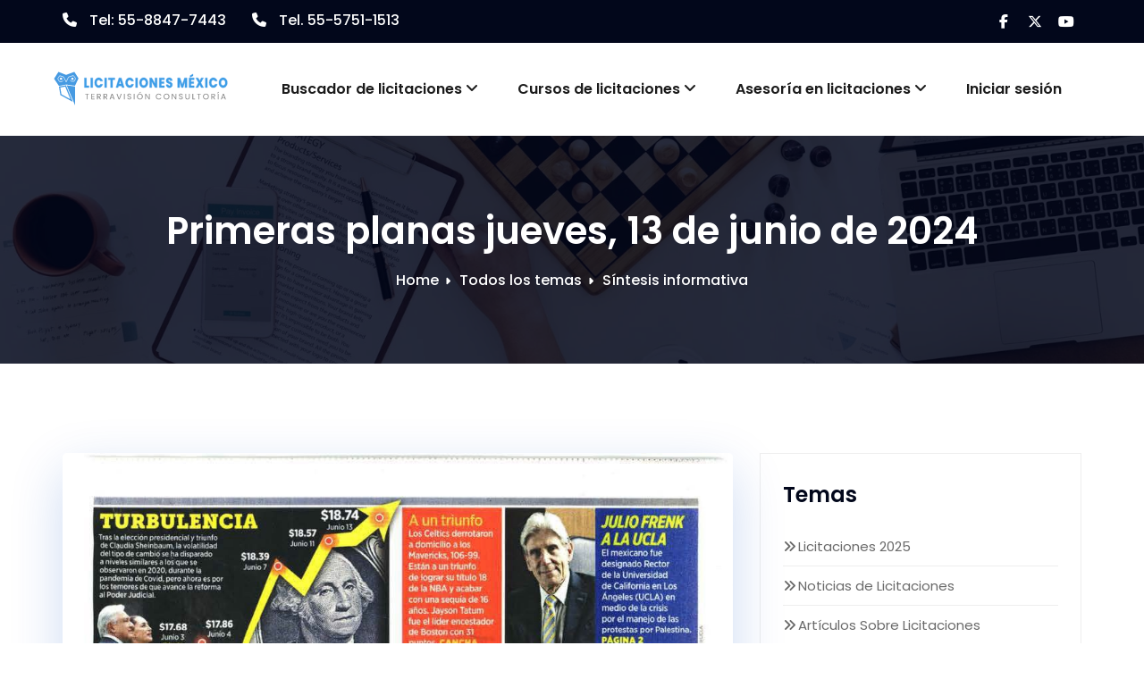

--- FILE ---
content_type: text/html; charset=UTF-8
request_url: https://www.romalicitaciones.com.mx/primeras-planas-jueves-13-de-junio-de-2024/
body_size: 19923
content:
<!-- =========================
     Page Breadcrumb   
============================== -->
<!DOCTYPE html>
<html lang="es">
<head>
<meta charset="UTF-8">
<meta name="viewport" content="width=device-width, initial-scale=1">
<meta name="description" content="Entérate de las noticias más relevantes del acontecer nacional a través de nuestra síntesis informativa de este jueves, 13 de junio de 2024. ">		
<!-- Open Graph Meta -->
<meta property="og:locale" content="es_MX">
<meta property="og:type" content="website">	
<meta property="og:site_name" content="Licita Tweet | Buscador de licitaciones">	
<meta property="og:title" content="Primeras planas jueves, 13 de junio de 2024">
<meta property="og:description" content="Entérate de las noticias más relevantes del acontecer nacional a través de nuestra síntesis informativa de este jueves, 13 de junio de 2024. ">
<meta property="og:url" content="https://www.romalicitaciones.com.mx/primeras-planas-jueves-13-de-junio-de-2024/">
<meta property="og:image" content="https://www.romalicitaciones.com.mx/wp-content/uploads/2024/06/img_2153-1.jpg">
<meta property="og:updated_time" content="2024-06-13T10:12:44-05:00">		
<link rel="profile" href="http://gmpg.org/xfn/11">
<title>Primeras planas jueves, 13 de junio de 2024 &#8211; Licita Tweet</title>
<meta name='robots' content='max-image-preview:large' />
	<style>img:is([sizes="auto" i], [sizes^="auto," i]) { contain-intrinsic-size: 3000px 1500px }</style>
	<script>window._wca = window._wca || [];</script>
<link rel='dns-prefetch' href='//stats.wp.com' />
<link rel='dns-prefetch' href='//fonts.googleapis.com' />
<link rel='dns-prefetch' href='//cdnjs.cloudflare.com' />
<link rel="alternate" type="application/rss+xml" title="Licita Tweet &raquo; Feed" href="https://www.romalicitaciones.com.mx/feed/" />
<link rel="alternate" type="application/rss+xml" title="Licita Tweet &raquo; Feed de los comentarios" href="https://www.romalicitaciones.com.mx/comments/feed/" />
<script type="text/javascript">
/* <![CDATA[ */
window._wpemojiSettings = {"baseUrl":"https:\/\/s.w.org\/images\/core\/emoji\/16.0.1\/72x72\/","ext":".png","svgUrl":"https:\/\/s.w.org\/images\/core\/emoji\/16.0.1\/svg\/","svgExt":".svg","source":{"concatemoji":"https:\/\/www.romalicitaciones.com.mx\/wp-includes\/js\/wp-emoji-release.min.js?ver=6.8.3"}};
/*! This file is auto-generated */
!function(s,n){var o,i,e;function c(e){try{var t={supportTests:e,timestamp:(new Date).valueOf()};sessionStorage.setItem(o,JSON.stringify(t))}catch(e){}}function p(e,t,n){e.clearRect(0,0,e.canvas.width,e.canvas.height),e.fillText(t,0,0);var t=new Uint32Array(e.getImageData(0,0,e.canvas.width,e.canvas.height).data),a=(e.clearRect(0,0,e.canvas.width,e.canvas.height),e.fillText(n,0,0),new Uint32Array(e.getImageData(0,0,e.canvas.width,e.canvas.height).data));return t.every(function(e,t){return e===a[t]})}function u(e,t){e.clearRect(0,0,e.canvas.width,e.canvas.height),e.fillText(t,0,0);for(var n=e.getImageData(16,16,1,1),a=0;a<n.data.length;a++)if(0!==n.data[a])return!1;return!0}function f(e,t,n,a){switch(t){case"flag":return n(e,"\ud83c\udff3\ufe0f\u200d\u26a7\ufe0f","\ud83c\udff3\ufe0f\u200b\u26a7\ufe0f")?!1:!n(e,"\ud83c\udde8\ud83c\uddf6","\ud83c\udde8\u200b\ud83c\uddf6")&&!n(e,"\ud83c\udff4\udb40\udc67\udb40\udc62\udb40\udc65\udb40\udc6e\udb40\udc67\udb40\udc7f","\ud83c\udff4\u200b\udb40\udc67\u200b\udb40\udc62\u200b\udb40\udc65\u200b\udb40\udc6e\u200b\udb40\udc67\u200b\udb40\udc7f");case"emoji":return!a(e,"\ud83e\udedf")}return!1}function g(e,t,n,a){var r="undefined"!=typeof WorkerGlobalScope&&self instanceof WorkerGlobalScope?new OffscreenCanvas(300,150):s.createElement("canvas"),o=r.getContext("2d",{willReadFrequently:!0}),i=(o.textBaseline="top",o.font="600 32px Arial",{});return e.forEach(function(e){i[e]=t(o,e,n,a)}),i}function t(e){var t=s.createElement("script");t.src=e,t.defer=!0,s.head.appendChild(t)}"undefined"!=typeof Promise&&(o="wpEmojiSettingsSupports",i=["flag","emoji"],n.supports={everything:!0,everythingExceptFlag:!0},e=new Promise(function(e){s.addEventListener("DOMContentLoaded",e,{once:!0})}),new Promise(function(t){var n=function(){try{var e=JSON.parse(sessionStorage.getItem(o));if("object"==typeof e&&"number"==typeof e.timestamp&&(new Date).valueOf()<e.timestamp+604800&&"object"==typeof e.supportTests)return e.supportTests}catch(e){}return null}();if(!n){if("undefined"!=typeof Worker&&"undefined"!=typeof OffscreenCanvas&&"undefined"!=typeof URL&&URL.createObjectURL&&"undefined"!=typeof Blob)try{var e="postMessage("+g.toString()+"("+[JSON.stringify(i),f.toString(),p.toString(),u.toString()].join(",")+"));",a=new Blob([e],{type:"text/javascript"}),r=new Worker(URL.createObjectURL(a),{name:"wpTestEmojiSupports"});return void(r.onmessage=function(e){c(n=e.data),r.terminate(),t(n)})}catch(e){}c(n=g(i,f,p,u))}t(n)}).then(function(e){for(var t in e)n.supports[t]=e[t],n.supports.everything=n.supports.everything&&n.supports[t],"flag"!==t&&(n.supports.everythingExceptFlag=n.supports.everythingExceptFlag&&n.supports[t]);n.supports.everythingExceptFlag=n.supports.everythingExceptFlag&&!n.supports.flag,n.DOMReady=!1,n.readyCallback=function(){n.DOMReady=!0}}).then(function(){return e}).then(function(){var e;n.supports.everything||(n.readyCallback(),(e=n.source||{}).concatemoji?t(e.concatemoji):e.wpemoji&&e.twemoji&&(t(e.twemoji),t(e.wpemoji)))}))}((window,document),window._wpemojiSettings);
/* ]]> */
</script>
<link rel='stylesheet' id='woosb-blocks-css' href='https://www.romalicitaciones.com.mx/wp-content/plugins/woo-product-bundle/assets/css/blocks.css?ver=8.4.1' type='text/css' media='all' />
<link rel='stylesheet' id='jagif-gift-icons-css' href='https://www.romalicitaciones.com.mx/wp-content/plugins/jagif-woo-free-gift/assets/css/gift-icons.min.css?ver=1.1.7' type='text/css' media='all' />
<style id='wp-emoji-styles-inline-css' type='text/css'>

	img.wp-smiley, img.emoji {
		display: inline !important;
		border: none !important;
		box-shadow: none !important;
		height: 1em !important;
		width: 1em !important;
		margin: 0 0.07em !important;
		vertical-align: -0.1em !important;
		background: none !important;
		padding: 0 !important;
	}
</style>
<link rel='stylesheet' id='wp-block-library-css' href='https://www.romalicitaciones.com.mx/wp-includes/css/dist/block-library/style.min.css?ver=6.8.3' type='text/css' media='all' />
<style id='classic-theme-styles-inline-css' type='text/css'>
/*! This file is auto-generated */
.wp-block-button__link{color:#fff;background-color:#32373c;border-radius:9999px;box-shadow:none;text-decoration:none;padding:calc(.667em + 2px) calc(1.333em + 2px);font-size:1.125em}.wp-block-file__button{background:#32373c;color:#fff;text-decoration:none}
</style>
<style id='pdfemb-pdf-embedder-viewer-style-inline-css' type='text/css'>
.wp-block-pdfemb-pdf-embedder-viewer{max-width:none}

</style>
<link rel='stylesheet' id='mediaelement-css' href='https://www.romalicitaciones.com.mx/wp-includes/js/mediaelement/mediaelementplayer-legacy.min.css?ver=4.2.17' type='text/css' media='all' />
<link rel='stylesheet' id='wp-mediaelement-css' href='https://www.romalicitaciones.com.mx/wp-includes/js/mediaelement/wp-mediaelement.min.css?ver=6.8.3' type='text/css' media='all' />
<style id='jetpack-sharing-buttons-style-inline-css' type='text/css'>
.jetpack-sharing-buttons__services-list{display:flex;flex-direction:row;flex-wrap:wrap;gap:0;list-style-type:none;margin:5px;padding:0}.jetpack-sharing-buttons__services-list.has-small-icon-size{font-size:12px}.jetpack-sharing-buttons__services-list.has-normal-icon-size{font-size:16px}.jetpack-sharing-buttons__services-list.has-large-icon-size{font-size:24px}.jetpack-sharing-buttons__services-list.has-huge-icon-size{font-size:36px}@media print{.jetpack-sharing-buttons__services-list{display:none!important}}.editor-styles-wrapper .wp-block-jetpack-sharing-buttons{gap:0;padding-inline-start:0}ul.jetpack-sharing-buttons__services-list.has-background{padding:1.25em 2.375em}
</style>
<style id='global-styles-inline-css' type='text/css'>
:root{--wp--preset--aspect-ratio--square: 1;--wp--preset--aspect-ratio--4-3: 4/3;--wp--preset--aspect-ratio--3-4: 3/4;--wp--preset--aspect-ratio--3-2: 3/2;--wp--preset--aspect-ratio--2-3: 2/3;--wp--preset--aspect-ratio--16-9: 16/9;--wp--preset--aspect-ratio--9-16: 9/16;--wp--preset--color--black: #000000;--wp--preset--color--cyan-bluish-gray: #abb8c3;--wp--preset--color--white: #ffffff;--wp--preset--color--pale-pink: #f78da7;--wp--preset--color--vivid-red: #cf2e2e;--wp--preset--color--luminous-vivid-orange: #ff6900;--wp--preset--color--luminous-vivid-amber: #fcb900;--wp--preset--color--light-green-cyan: #7bdcb5;--wp--preset--color--vivid-green-cyan: #00d084;--wp--preset--color--pale-cyan-blue: #8ed1fc;--wp--preset--color--vivid-cyan-blue: #0693e3;--wp--preset--color--vivid-purple: #9b51e0;--wp--preset--gradient--vivid-cyan-blue-to-vivid-purple: linear-gradient(135deg,rgba(6,147,227,1) 0%,rgb(155,81,224) 100%);--wp--preset--gradient--light-green-cyan-to-vivid-green-cyan: linear-gradient(135deg,rgb(122,220,180) 0%,rgb(0,208,130) 100%);--wp--preset--gradient--luminous-vivid-amber-to-luminous-vivid-orange: linear-gradient(135deg,rgba(252,185,0,1) 0%,rgba(255,105,0,1) 100%);--wp--preset--gradient--luminous-vivid-orange-to-vivid-red: linear-gradient(135deg,rgba(255,105,0,1) 0%,rgb(207,46,46) 100%);--wp--preset--gradient--very-light-gray-to-cyan-bluish-gray: linear-gradient(135deg,rgb(238,238,238) 0%,rgb(169,184,195) 100%);--wp--preset--gradient--cool-to-warm-spectrum: linear-gradient(135deg,rgb(74,234,220) 0%,rgb(151,120,209) 20%,rgb(207,42,186) 40%,rgb(238,44,130) 60%,rgb(251,105,98) 80%,rgb(254,248,76) 100%);--wp--preset--gradient--blush-light-purple: linear-gradient(135deg,rgb(255,206,236) 0%,rgb(152,150,240) 100%);--wp--preset--gradient--blush-bordeaux: linear-gradient(135deg,rgb(254,205,165) 0%,rgb(254,45,45) 50%,rgb(107,0,62) 100%);--wp--preset--gradient--luminous-dusk: linear-gradient(135deg,rgb(255,203,112) 0%,rgb(199,81,192) 50%,rgb(65,88,208) 100%);--wp--preset--gradient--pale-ocean: linear-gradient(135deg,rgb(255,245,203) 0%,rgb(182,227,212) 50%,rgb(51,167,181) 100%);--wp--preset--gradient--electric-grass: linear-gradient(135deg,rgb(202,248,128) 0%,rgb(113,206,126) 100%);--wp--preset--gradient--midnight: linear-gradient(135deg,rgb(2,3,129) 0%,rgb(40,116,252) 100%);--wp--preset--font-size--small: 13px;--wp--preset--font-size--medium: 20px;--wp--preset--font-size--large: 36px;--wp--preset--font-size--x-large: 42px;--wp--preset--spacing--20: 0.44rem;--wp--preset--spacing--30: 0.67rem;--wp--preset--spacing--40: 1rem;--wp--preset--spacing--50: 1.5rem;--wp--preset--spacing--60: 2.25rem;--wp--preset--spacing--70: 3.38rem;--wp--preset--spacing--80: 5.06rem;--wp--preset--shadow--natural: 6px 6px 9px rgba(0, 0, 0, 0.2);--wp--preset--shadow--deep: 12px 12px 50px rgba(0, 0, 0, 0.4);--wp--preset--shadow--sharp: 6px 6px 0px rgba(0, 0, 0, 0.2);--wp--preset--shadow--outlined: 6px 6px 0px -3px rgba(255, 255, 255, 1), 6px 6px rgba(0, 0, 0, 1);--wp--preset--shadow--crisp: 6px 6px 0px rgba(0, 0, 0, 1);}:where(.is-layout-flex){gap: 0.5em;}:where(.is-layout-grid){gap: 0.5em;}body .is-layout-flex{display: flex;}.is-layout-flex{flex-wrap: wrap;align-items: center;}.is-layout-flex > :is(*, div){margin: 0;}body .is-layout-grid{display: grid;}.is-layout-grid > :is(*, div){margin: 0;}:where(.wp-block-columns.is-layout-flex){gap: 2em;}:where(.wp-block-columns.is-layout-grid){gap: 2em;}:where(.wp-block-post-template.is-layout-flex){gap: 1.25em;}:where(.wp-block-post-template.is-layout-grid){gap: 1.25em;}.has-black-color{color: var(--wp--preset--color--black) !important;}.has-cyan-bluish-gray-color{color: var(--wp--preset--color--cyan-bluish-gray) !important;}.has-white-color{color: var(--wp--preset--color--white) !important;}.has-pale-pink-color{color: var(--wp--preset--color--pale-pink) !important;}.has-vivid-red-color{color: var(--wp--preset--color--vivid-red) !important;}.has-luminous-vivid-orange-color{color: var(--wp--preset--color--luminous-vivid-orange) !important;}.has-luminous-vivid-amber-color{color: var(--wp--preset--color--luminous-vivid-amber) !important;}.has-light-green-cyan-color{color: var(--wp--preset--color--light-green-cyan) !important;}.has-vivid-green-cyan-color{color: var(--wp--preset--color--vivid-green-cyan) !important;}.has-pale-cyan-blue-color{color: var(--wp--preset--color--pale-cyan-blue) !important;}.has-vivid-cyan-blue-color{color: var(--wp--preset--color--vivid-cyan-blue) !important;}.has-vivid-purple-color{color: var(--wp--preset--color--vivid-purple) !important;}.has-black-background-color{background-color: var(--wp--preset--color--black) !important;}.has-cyan-bluish-gray-background-color{background-color: var(--wp--preset--color--cyan-bluish-gray) !important;}.has-white-background-color{background-color: var(--wp--preset--color--white) !important;}.has-pale-pink-background-color{background-color: var(--wp--preset--color--pale-pink) !important;}.has-vivid-red-background-color{background-color: var(--wp--preset--color--vivid-red) !important;}.has-luminous-vivid-orange-background-color{background-color: var(--wp--preset--color--luminous-vivid-orange) !important;}.has-luminous-vivid-amber-background-color{background-color: var(--wp--preset--color--luminous-vivid-amber) !important;}.has-light-green-cyan-background-color{background-color: var(--wp--preset--color--light-green-cyan) !important;}.has-vivid-green-cyan-background-color{background-color: var(--wp--preset--color--vivid-green-cyan) !important;}.has-pale-cyan-blue-background-color{background-color: var(--wp--preset--color--pale-cyan-blue) !important;}.has-vivid-cyan-blue-background-color{background-color: var(--wp--preset--color--vivid-cyan-blue) !important;}.has-vivid-purple-background-color{background-color: var(--wp--preset--color--vivid-purple) !important;}.has-black-border-color{border-color: var(--wp--preset--color--black) !important;}.has-cyan-bluish-gray-border-color{border-color: var(--wp--preset--color--cyan-bluish-gray) !important;}.has-white-border-color{border-color: var(--wp--preset--color--white) !important;}.has-pale-pink-border-color{border-color: var(--wp--preset--color--pale-pink) !important;}.has-vivid-red-border-color{border-color: var(--wp--preset--color--vivid-red) !important;}.has-luminous-vivid-orange-border-color{border-color: var(--wp--preset--color--luminous-vivid-orange) !important;}.has-luminous-vivid-amber-border-color{border-color: var(--wp--preset--color--luminous-vivid-amber) !important;}.has-light-green-cyan-border-color{border-color: var(--wp--preset--color--light-green-cyan) !important;}.has-vivid-green-cyan-border-color{border-color: var(--wp--preset--color--vivid-green-cyan) !important;}.has-pale-cyan-blue-border-color{border-color: var(--wp--preset--color--pale-cyan-blue) !important;}.has-vivid-cyan-blue-border-color{border-color: var(--wp--preset--color--vivid-cyan-blue) !important;}.has-vivid-purple-border-color{border-color: var(--wp--preset--color--vivid-purple) !important;}.has-vivid-cyan-blue-to-vivid-purple-gradient-background{background: var(--wp--preset--gradient--vivid-cyan-blue-to-vivid-purple) !important;}.has-light-green-cyan-to-vivid-green-cyan-gradient-background{background: var(--wp--preset--gradient--light-green-cyan-to-vivid-green-cyan) !important;}.has-luminous-vivid-amber-to-luminous-vivid-orange-gradient-background{background: var(--wp--preset--gradient--luminous-vivid-amber-to-luminous-vivid-orange) !important;}.has-luminous-vivid-orange-to-vivid-red-gradient-background{background: var(--wp--preset--gradient--luminous-vivid-orange-to-vivid-red) !important;}.has-very-light-gray-to-cyan-bluish-gray-gradient-background{background: var(--wp--preset--gradient--very-light-gray-to-cyan-bluish-gray) !important;}.has-cool-to-warm-spectrum-gradient-background{background: var(--wp--preset--gradient--cool-to-warm-spectrum) !important;}.has-blush-light-purple-gradient-background{background: var(--wp--preset--gradient--blush-light-purple) !important;}.has-blush-bordeaux-gradient-background{background: var(--wp--preset--gradient--blush-bordeaux) !important;}.has-luminous-dusk-gradient-background{background: var(--wp--preset--gradient--luminous-dusk) !important;}.has-pale-ocean-gradient-background{background: var(--wp--preset--gradient--pale-ocean) !important;}.has-electric-grass-gradient-background{background: var(--wp--preset--gradient--electric-grass) !important;}.has-midnight-gradient-background{background: var(--wp--preset--gradient--midnight) !important;}.has-small-font-size{font-size: var(--wp--preset--font-size--small) !important;}.has-medium-font-size{font-size: var(--wp--preset--font-size--medium) !important;}.has-large-font-size{font-size: var(--wp--preset--font-size--large) !important;}.has-x-large-font-size{font-size: var(--wp--preset--font-size--x-large) !important;}
:where(.wp-block-post-template.is-layout-flex){gap: 1.25em;}:where(.wp-block-post-template.is-layout-grid){gap: 1.25em;}
:where(.wp-block-columns.is-layout-flex){gap: 2em;}:where(.wp-block-columns.is-layout-grid){gap: 2em;}
:root :where(.wp-block-pullquote){font-size: 1.5em;line-height: 1.6;}
</style>
<link rel='stylesheet' id='woocommerce-layout-css' href='https://www.romalicitaciones.com.mx/wp-content/plugins/woocommerce/assets/css/woocommerce-layout.css?ver=10.3.6' type='text/css' media='all' />
<style id='woocommerce-layout-inline-css' type='text/css'>

	.infinite-scroll .woocommerce-pagination {
		display: none;
	}
</style>
<link rel='stylesheet' id='woocommerce-smallscreen-css' href='https://www.romalicitaciones.com.mx/wp-content/plugins/woocommerce/assets/css/woocommerce-smallscreen.css?ver=10.3.6' type='text/css' media='only screen and (max-width: 768px)' />
<link rel='stylesheet' id='woocommerce-general-css' href='https://www.romalicitaciones.com.mx/wp-content/plugins/woocommerce/assets/css/woocommerce.css?ver=10.3.6' type='text/css' media='all' />
<style id='woocommerce-inline-inline-css' type='text/css'>
.woocommerce form .form-row .required { visibility: visible; }
</style>
<link rel='stylesheet' id='wt-woocommerce-related-products-css' href='https://www.romalicitaciones.com.mx/wp-content/plugins/wt-woocommerce-related-products/public/css/custom-related-products-public.css?ver=1.7.6' type='text/css' media='all' />
<link rel='stylesheet' id='carousel-css-css' href='https://www.romalicitaciones.com.mx/wp-content/plugins/wt-woocommerce-related-products/public/css/owl.carousel.min.css?ver=1.7.6' type='text/css' media='all' />
<link rel='stylesheet' id='carousel-theme-css-css' href='https://www.romalicitaciones.com.mx/wp-content/plugins/wt-woocommerce-related-products/public/css/owl.theme.default.min.css?ver=1.7.6' type='text/css' media='all' />
<link rel='stylesheet' id='ckpg-checkout-style-css' href='https://www.romalicitaciones.com.mx/wp-content/plugins/conekta-payment-gateway/assets/styles.css?ver=1.0' type='text/css' media='all' />
<link rel='stylesheet' id='jagif_icon-css' href='https://www.romalicitaciones.com.mx/wp-content/plugins/jagif-woo-free-gift/assets/css/icon.min.css?ver=1.1.7' type='text/css' media='all' />
<link rel='stylesheet' id='jagif_frontend-css' href='https://www.romalicitaciones.com.mx/wp-content/plugins/jagif-woo-free-gift/assets/css/jagif_frontend.min.css?ver=1.1.7' type='text/css' media='all' />
<link rel='stylesheet' id='jagif_popup_gift-css' href='https://www.romalicitaciones.com.mx/wp-content/plugins/jagif-woo-free-gift/assets/css/jagif-popup-gift.min.css?ver=1.1.7' type='text/css' media='all' />
<link rel='stylesheet' id='jagif-popup-gift-content-css' href='https://www.romalicitaciones.com.mx/wp-content/plugins/jagif-woo-free-gift/assets/css/jagif-popup-gift-content.min.css?ver=1.1.7' type='text/css' media='all' />
<link rel='stylesheet' id='brands-styles-css' href='https://www.romalicitaciones.com.mx/wp-content/plugins/woocommerce/assets/css/brands.css?ver=10.3.6' type='text/css' media='all' />
<link rel='stylesheet' id='woosb-frontend-css' href='https://www.romalicitaciones.com.mx/wp-content/plugins/woo-product-bundle/assets/css/frontend.css?ver=8.4.1' type='text/css' media='all' />
<link rel='stylesheet' id='bootstrap-min-css' href='https://www.romalicitaciones.com.mx/wp-content/themes/short-pro/css/bootstrap.min.css?ver=6.8.3' type='text/css' media='all' />
<link rel='stylesheet' id='short-style-css' href='https://www.romalicitaciones.com.mx/wp-content/themes/short-pro/style.css?ver=6.8.3' type='text/css' media='all' />
<link rel='stylesheet' id='default-css' href='https://www.romalicitaciones.com.mx/wp-content/themes/short-pro/css/colors/wordpress.css?ver=6.8.3' type='text/css' media='all' />
<link rel='stylesheet' id='font-awesome-css' href='https://www.romalicitaciones.com.mx/wp-content/themes/short-pro/css/font-awesome.min.css?ver=6.8.3' type='text/css' media='all' />
<link rel='stylesheet' id='short-menu-css' href='https://www.romalicitaciones.com.mx/wp-content/themes/short-pro/css/short-menu.css?ver=6.8.3' type='text/css' media='all' />
<link rel='stylesheet' id='owl-carousel-css' href='https://www.romalicitaciones.com.mx/wp-content/themes/short-pro/css/owl.carousel.css?ver=6.8.3' type='text/css' media='all' />
<link rel='stylesheet' id='magnific-popup-css' href='https://www.romalicitaciones.com.mx/wp-content/themes/short-pro/css/magnific-popup.css?ver=6.8.3' type='text/css' media='all' />
<link rel='stylesheet' id='short-fonts-css' href='//fonts.googleapis.com/css?family=Poppins%3A300%2C400%2C500%2C600%2C700%2C800%7CABeeZee%7CAbel%7CAbril+Fatface%7CAclonica%7CAcme%7CActor%7CAdamina%7CAdvent+Pro%7CAguafina+Script%7CAkronim%7CAladin%7CAldrich%7CAlef%7CAlegreya%7CAlegreya+SC%7CAlegreya+Sans%7CAlegreya+Sans+SC%7CAlex+Brush%7CAlfa+Slab+One%7CAlice%7CAlike%7CAlike+Angular%7CAllan%7CAllerta%7CAllerta+Stencil%7CAllura%7CAlmendra%7CAlmendra+Display%7CAlmendra+SC%7CAmarante%7CAmaranth%7CAmatic+SC%7CAmatica+SC%7CAmethysta%7CAmiko%7CAmiri%7CAmita%7CAnaheim%7CAndada%7CAndika%7CAngkor%7CAnnie+Use+Your+Telescope%7CAnonymous+Pro%7CAntic%7CAntic+Didone%7CAntic+Slab%7CAnton%7CArapey%7CArbutus%7CArbutus+Slab%7CArchitects+Daughter%7CArchivo+Black%7CArchivo+Narrow%7CAref+Ruqaa%7CArima+Madurai%7CArimo%7CArizonia%7CArmata%7CArtifika%7CArvo%7CArya%7CAsap%7CAsar%7CAsset%7CAssistant%7CAstloch%7CAsul%7CAthiti%7CAtma%7CAtomic+Age%7CAubrey%7CAudiowide%7CAutour+One%7CAverage%7CAverage+Sans%7CAveria+Gruesa+Libre%7CAveria+Libre%7CAveria+Sans+Libre%7CAveria+Serif+Libre%7CBad+Script%7CBaloo%7CBaloo+Bhai%7CBaloo+Da%7CBaloo+Thambi%7CBalthazar%7CBangers%7CBasic%7CBattambang%7CBaumans%7CBayon%7CBelgrano%7CBelleza%7CBenchNine%7CBentham%7CBerkshire+Swash%7CBevan%7CBigelow+Rules%7CBigshot+One%7CBilbo%7CBilbo+Swash+Caps%7CBioRhyme%7CBioRhyme+Expanded%7CBiryani%7CBitter%7CBlack+Ops+One%7CBokor%7CBonbon%7CBoogaloo%7CBowlby+One%7CBowlby+One+SC%7CBrawler%7CBree+Serif%7CBubblegum+Sans%7CBubbler+One%7CBuda%7CBuenard%7CBungee%7CBungee+Hairline%7CBungee+Inline%7CBungee+Outline%7CBungee+Shade%7CButcherman%7CButterfly+Kids%7CCabin%7CCabin+Condensed%7CCabin+Sketch%7CCaesar+Dressing%7CCagliostro%7CCairo%7CCalligraffitti%7CCambay%7CCambo%7CCandal%7CCantarell%7CCantata+One%7CCantora+One%7CCapriola%7CCardo%7CCarme%7CCarrois+Gothic%7CCarrois+Gothic+SC%7CCarter+One%7CCatamaran%7CCaudex%7CCaveat%7CCaveat+Brush%7CCedarville+Cursive%7CCeviche+One%7CChanga%7CChanga+One%7CChango%7CChathura%7CChau+Philomene+One%7CChela+One%7CChelsea+Market%7CChenla%7CCherry+Cream+Soda%7CCherry+Swash%7CChewy%7CChicle%7CChivo%7CChonburi%7CCinzel%7CCinzel+Decorative%7CClicker+Script%7CCoda%7CCoda+Caption%7CCodystar%7CCoiny%7CCombo%7CComfortaa%7CComing+Soon%7CConcert+One%7CCondiment%7CContent%7CContrail+One%7CConvergence%7CCookie%7CCopse%7CCorben%7CCormorant%7CCormorant+Garamond%7CCormorant+Infant%7CCormorant+SC%7CCormorant+Unicase%7CCormorant+Upright%7CCourgette%7CCousine%7CCoustard%7CCovered+By+Your+Grace%7CCrafty+Girls%7CCreepster%7CCrete+Round%7CCrimson+Text%7CCroissant+One%7CCrushed%7CCuprum%7CCutive%7CCutive+Mono%7CDamion%7CDancing+Script%7CDangrek%7CDavid+Libre%7CDawning+of+a+New+Day%7CDays+One%7CDekko%7CDelius%7CDelius+Swash+Caps%7CDelius+Unicase%7CDella+Respira%7CDenk+One%7CDevonshire%7CDhurjati%7CDidact+Gothic%7CDiplomata%7CDiplomata+SC%7CDomine%7CDonegal+One%7CDoppio+One%7CDorsa%7CDosis%7CDr+Sugiyama%7CDroid+Sans%7CDroid+Sans+Mono%7CDroid+Serif%7CDuru+Sans%7CDynalight%7CEB+Garamond%7CEagle+Lake%7CEater%7CEconomica%7CEczar%7CEk+Mukta%7CEl+Messiri%7CElectrolize%7CElsie%7CElsie+Swash+Caps%7CEmblema+One%7CEmilys+Candy%7CEngagement%7CEnglebert%7CEnriqueta%7CErica+One%7CEsteban%7CEuphoria+Script%7CEwert%7CExo%7CExo+2%7CExpletus+Sans%7CFanwood+Text%7CFarsan%7CFascinate%7CFascinate+Inline%7CFaster+One%7CFasthand%7CFauna+One%7CFederant%7CFedero%7CFelipa%7CFenix%7CFinger+Paint%7CFira+Mono%7CFira+Sans%7CFjalla+One%7CFjord+One%7CFlamenco%7CFlavors%7CFondamento%7CFontdiner+Swanky%7CForum%7CFrancois+One%7CFrank+Ruhl+Libre%7CFreckle+Face%7CFredericka+the+Great%7CFredoka+One%7CFreehand%7CFresca%7CFrijole%7CFruktur%7CFugaz+One%7CGFS+Didot%7CGFS+Neohellenic%7CGabriela%7CGafata%7CGalada%7CGaldeano%7CGalindo%7CGentium+Basic%7CGentium+Book+Basic%7CGeo%7CGeostar%7CGeostar+Fill%7CGermania+One%7CGidugu%7CGilda+Display%7CGive+You+Glory%7CGlass+Antiqua%7CGlegoo%7CGloria+Hallelujah%7CGoblin+One%7CGochi+Hand%7CGorditas%7CGoudy+Bookletter+1911%7CGraduate%7CGrand+Hotel%7CGravitas+One%7CGreat+Vibes%7CGriffy%7CGruppo%7CGudea%7CGurajada%7CHabibi%7CHalant%7CHammersmith+One%7CHanalei%7CHanalei+Fill%7CHandlee%7CHanuman%7CHappy+Monkey%7CHarmattan%7CHeadland+One%7CHeebo%7CHenny+Penny%7CHerr+Von+Muellerhoff%7CHind%7CHind+Guntur%7CHind+Madurai%7CHind+Siliguri%7CHind+Vadodara%7CHoltwood+One+SC%7CHomemade+Apple%7CHomenaje%7CIM+Fell+DW+Pica%7CIM+Fell+DW+Pica+SC%7CIM+Fell+Double+Pica%7CIM+Fell+Double+Pica+SC%7CIM+Fell+English%7CIM+Fell+English+SC%7CIM+Fell+French+Canon%7CIM+Fell+French+Canon+SC%7CIM+Fell+Great+Primer%7CIM+Fell+Great+Primer+SC%7CIceberg%7CIceland%7CImprima%7CInconsolata%7CInder%7CIndie+Flower%7CInika%7CInknut+Antiqua%7CIrish+Grover%7CIstok+Web%7CItaliana%7CItalianno%7CItim%7CJacques+Francois%7CJacques+Francois+Shadow%7CJaldi%7CJim+Nightshade%7CJockey+One%7CJolly+Lodger%7CJomhuria%7CJosefin+Sans%7CJosefin+Slab%7CJoti+One%7CJudson%7CJulee%7CJulius+Sans+One%7CJunge%7CJura%7CJust+Another+Hand%7CJust+Me+Again+Down+Here%7CKadwa%7CKalam%7CKameron%7CKanit%7CKantumruy%7CKarla%7CKarma%7CKatibeh%7CKaushan+Script%7CKavivanar%7CKavoon%7CKdam+Thmor%7CKeania+One%7CKelly+Slab%7CKenia%7CKhand%7CKhmer%7CKhula%7CKite+One%7CKnewave%7CKotta+One%7CKoulen%7CKranky%7CKreon%7CKristi%7CKrona+One%7CKumar+One%7CKumar+One+Outline%7CKurale%7CLa+Belle+Aurore%7CLaila%7CLakki+Reddy%7CLalezar%7CLancelot%7CLateef%7CLato%7CLeague+Script%7CLeckerli+One%7CLedger%7CLekton%7CLemon%7CLemonada%7CLibre+Baskerville%7CLibre+Franklin%7CLife+Savers%7CLilita+One%7CLily+Script+One%7CLimelight%7CLinden+Hill%7CLobster%7CLobster+Two%7CLondrina+Outline%7CLondrina+Shadow%7CLondrina+Sketch%7CLondrina+Solid%7CLora%7CLove+Ya+Like+A+Sister%7CLoved+by+the+King%7CLovers+Quarrel%7CLuckiest+Guy%7CLusitana%7CLustria%7CMacondo%7CMacondo+Swash+Caps%7CMada%7CMagra%7CMaiden+Orange%7CMaitree%7CMako%7CMallanna%7CMandali%7CMarcellus%7CMarcellus+SC%7CMarck+Script%7CMargarine%7CMarko+One%7CMarmelad%7CMartel%7CMartel+Sans%7CMarvel%7CMate%7CMate+SC%7CMaven+Pro%7CMcLaren%7CMeddon%7CMedievalSharp%7CMedula+One%7CMeera+Inimai%7CMegrim%7CMeie+Script%7CMerienda%7CMerienda+One%7CMerriweather%7CMerriweather+Sans%7CMetal%7CMetal+Mania%7CMetamorphous%7CMetrophobic%7CMichroma%7CMilonga%7CMiltonian%7CMiltonian+Tattoo%7CMiniver%7CMiriam+Libre%7CMirza%7CMiss+Fajardose%7CMitr%7CModak%7CModern+Antiqua%7CMogra%7CMolengo%7CMolle%7CMonda%7CMonofett%7CMonoton%7CMonsieur+La+Doulaise%7CMontaga%7CMontez%7CMontserrat%7CMontserrat+Alternates%7CMontserrat+Subrayada%7CMoul%7CMoulpali%7CMountains+of+Christmas%7CMouse+Memoirs%7CMr+Bedfort%7CMr+Dafoe%7CMr+De+Haviland%7CMrs+Saint+Delafield%7CMrs+Sheppards%7CMukta+Vaani%7CMuli%7CMystery+Quest%7CNTR%7CNeucha%7CNeuton%7CNew+Rocker%7CNews+Cycle%7CNiconne%7CNixie+One%7CNobile%7CNokora%7CNorican%7CNosifer%7CNothing+You+Could+Do%7CNoticia+Text%7CNoto+Sans%7CNoto+Serif%7CNova+Cut%7CNova+Flat%7CNova+Mono%7CNova+Oval%7CNova+Round%7CNova+Script%7CNova+Slim%7CNova+Square%7CNumans%7CNunito%7COdor+Mean+Chey%7COffside%7COld+Standard+TT%7COldenburg%7COleo+Script%7COleo+Script+Swash+Caps%7COpen+Sans%7COpen+Sans+Condensed%7COranienbaum%7COrbitron%7COregano%7COrienta%7COriginal+Surfer%7COswald%7COver+the+Rainbow%7COverlock%7COverlock+SC%7COvo%7COxygen%7COxygen+Mono%7CPT+Mono%7CPT+Sans%7CPT+Sans+Caption%7CPT+Sans+Narrow%7CPT+Serif%7CPT+Serif+Caption%7CPacifico%7CPalanquin%7CPalanquin+Dark%7CPaprika%7CParisienne%7CPassero+One%7CPassion+One%7CPathway+Gothic+One%7CPatrick+Hand%7CPatrick+Hand+SC%7CPattaya%7CPatua+One%7CPavanam%7CPaytone+One%7CPeddana%7CPeralta%7CPermanent+Marker%7CPetit+Formal+Script%7CPetrona%7CPhilosopher%7CPiedra%7CPinyon+Script%7CPirata+One%7CPlaster%7CPlay%7CPlayball%7CPlayfair+Display%7CPlayfair+Display+SC%7CPodkova%7CPoiret+One%7CPoller+One%7CPoly%7CPompiere%7CPontano+Sans%7CPoppins%7CPort+Lligat+Sans%7CPort+Lligat+Slab%7CPragati+Narrow%7CPrata%7CPreahvihear%7CPress+Start+2P%7CPridi%7CPrincess+Sofia%7CProciono%7CPrompt%7CProsto+One%7CProza+Libre%7CPuritan%7CPurple+Purse%7CQuando%7CQuantico%7CQuattrocento%7CQuattrocento+Sans%7CQuestrial%7CQuicksand%7CQuintessential%7CQwigley%7CRacing+Sans+One%7CRadley%7CRajdhani%7CRakkas%7CRaleway%7CRaleway+Dots%7CRamabhadra%7CRamaraja%7CRambla%7CRammetto+One%7CRanchers%7CRancho%7CRanga%7CRasa%7CRationale%7CRavi+Prakash%7CRedressed%7CReem+Kufi%7CReenie+Beanie%7CRevalia%7CRhodium+Libre%7CRibeye%7CRibeye+Marrow%7CRighteous%7CRisque%7CRoboto%7CRoboto+Condensed%7CRoboto+Mono%7CRoboto+Slab%7CRochester%7CRock+Salt%7CRokkitt%7CRomanesco%7CRopa+Sans%7CRosario%7CRosarivo%7CRouge+Script%7CRozha+One%7CRubik%7CRubik+Mono+One%7CRubik+One%7CRuda%7CRufina%7CRuge+Boogie%7CRuluko%7CRum+Raisin%7CRuslan+Display%7CRusso+One%7CRuthie%7CRye%7CSacramento%7CSahitya%7CSail%7CSalsa%7CSanchez%7CSancreek%7CSansita+One%7CSarala%7CSarina%7CSarpanch%7CSatisfy%7CScada%7CScheherazade%7CSchoolbell%7CScope+One%7CSeaweed+Script%7CSecular+One%7CSevillana%7CSeymour+One%7CShadows+Into+Light%7CShadows+Into+Light+Two%7CShanti%7CShare%7CShare+Tech%7CShare+Tech+Mono%7CShojumaru%7CShort+Stack%7CShrikhand%7CSiemreap%7CSigmar+One%7CSignika%7CSignika+Negative%7CSimonetta%7CSintony%7CSirin+Stencil%7CSix+Caps%7CSkranji%7CSlabo+13px%7CSlabo+27px%7CSlackey%7CSmokum%7CSmythe%7CSniglet%7CSnippet%7CSnowburst+One%7CSofadi+One%7CSofia%7CSonsie+One%7CSorts+Mill+Goudy%7CSource+Code+Pro%7CSource+Sans+Pro%7CSource+Serif+Pro%7CSpace+Mono%7CSpecial+Elite%7CSpicy+Rice%7CSpinnaker%7CSpirax%7CSquada+One%7CSree+Krushnadevaraya%7CSriracha%7CStalemate%7CStalinist+One%7CStardos+Stencil%7CStint+Ultra+Condensed%7CStint+Ultra+Expanded%7CStoke%7CStrait%7CSue+Ellen+Francisco%7CSuez+One%7CSumana%7CSunshiney%7CSupermercado+One%7CSura%7CSuranna%7CSuravaram%7CSuwannaphum%7CSwanky+and+Moo+Moo%7CSyncopate%7CTangerine%7CTaprom%7CTauri%7CTaviraj%7CTeko%7CTelex%7CTenali+Ramakrishna%7CTenor+Sans%7CText+Me+One%7CThe+Girl+Next+Door%7CTienne%7CTillana%7CTimmana%7CTinos%7CTitan+One%7CTitillium+Web%7CTrade+Winds%7CTrirong%7CTrocchi%7CTrochut%7CTrykker%7CTulpen+One%7CUbuntu%7CUbuntu+Condensed%7CUbuntu+Mono%7CUltra%7CUncial+Antiqua%7CUnderdog%7CUnica+One%7CUnifrakturCook%7CUnifrakturMaguntia%7CUnkempt%7CUnlock%7CUnna%7CVT323%7CVampiro+One%7CVarela%7CVarela+Round%7CVast+Shadow%7CVesper+Libre%7CVibur%7CVidaloka%7CViga%7CVoces%7CVolkhov%7CVollkorn%7CVoltaire%7CWaiting+for+the+Sunrise%7CWallpoet%7CWalter+Turncoat%7CWarnes%7CWellfleet%7CWendy+One%7CWire+One%7CWork+Sans%7CYanone+Kaffeesatz%7CYantramanav%7CYatra+One%7CYellowtail%7CYeseva+One%7CYesteryear%7CYrsa%7CZeyada&#038;subset=latin%2Clatin-ext' type='text/css' media='all' />
<link rel='stylesheet' id='custom-style-css' href='https://www.romalicitaciones.com.mx/wp-content/plugins/mis-plugins/css/misestilos.css?ver=1768980205' type='text/css' media='all' />
<link rel='stylesheet' id='font-awesome-cdn-css' href='https://cdnjs.cloudflare.com/ajax/libs/font-awesome/6.5.0/css/all.min.css' type='text/css' media='all' />
<script type="text/javascript" src="https://www.romalicitaciones.com.mx/wp-includes/js/jquery/jquery.min.js?ver=3.7.1" id="jquery-core-js"></script>
<script type="text/javascript" src="https://www.romalicitaciones.com.mx/wp-includes/js/jquery/jquery-migrate.min.js?ver=3.4.1" id="jquery-migrate-js"></script>
<script type="text/javascript" src="https://www.romalicitaciones.com.mx/wp-content/plugins/woocommerce/assets/js/jquery-blockui/jquery.blockUI.min.js?ver=2.7.0-wc.10.3.6" id="wc-jquery-blockui-js" defer="defer" data-wp-strategy="defer"></script>
<script type="text/javascript" id="wc-add-to-cart-js-extra">
/* <![CDATA[ */
var wc_add_to_cart_params = {"ajax_url":"\/wp-admin\/admin-ajax.php","wc_ajax_url":"\/?wc-ajax=%%endpoint%%","i18n_view_cart":"Ver carrito","cart_url":"https:\/\/www.romalicitaciones.com.mx\/carrito\/","is_cart":"","cart_redirect_after_add":"yes"};
/* ]]> */
</script>
<script type="text/javascript" src="https://www.romalicitaciones.com.mx/wp-content/plugins/woocommerce/assets/js/frontend/add-to-cart.min.js?ver=10.3.6" id="wc-add-to-cart-js" defer="defer" data-wp-strategy="defer"></script>
<script type="text/javascript" src="https://www.romalicitaciones.com.mx/wp-content/plugins/woocommerce/assets/js/js-cookie/js.cookie.min.js?ver=2.1.4-wc.10.3.6" id="wc-js-cookie-js" defer="defer" data-wp-strategy="defer"></script>
<script type="text/javascript" id="woocommerce-js-extra">
/* <![CDATA[ */
var woocommerce_params = {"ajax_url":"\/wp-admin\/admin-ajax.php","wc_ajax_url":"\/?wc-ajax=%%endpoint%%","i18n_password_show":"Mostrar contrase\u00f1a","i18n_password_hide":"Ocultar contrase\u00f1a"};
/* ]]> */
</script>
<script type="text/javascript" src="https://www.romalicitaciones.com.mx/wp-content/plugins/woocommerce/assets/js/frontend/woocommerce.min.js?ver=10.3.6" id="woocommerce-js" defer="defer" data-wp-strategy="defer"></script>
<script type="text/javascript" src="https://www.romalicitaciones.com.mx/wp-content/plugins/wt-woocommerce-related-products/public/js/custom-related-products-public.js?ver=1.7.6" id="wt-woocommerce-related-products-js"></script>
<script type="text/javascript" src="https://www.romalicitaciones.com.mx/wp-content/plugins/wt-woocommerce-related-products/public/js/wt_owl_carousel.js?ver=1.7.6" id="wt-owl-js-js"></script>
<script type="text/javascript" src="https://www.romalicitaciones.com.mx/wp-content/themes/short-pro/js/jquery.min.js?ver=6.8.3" id="jquery-min-js"></script>
<script type="text/javascript" src="https://www.romalicitaciones.com.mx/wp-content/themes/short-pro/js/jquery.smartmenus.js?ver=6.8.3" id="jquery.smartmenus-js"></script>
<script type="text/javascript" src="https://www.romalicitaciones.com.mx/wp-content/themes/short-pro/js/jquery.smartmenus.bootstrap.js?ver=6.8.3" id="jquery.smartmenus-btotstrap-js"></script>
<script type="text/javascript" src="https://www.romalicitaciones.com.mx/wp-content/themes/short-pro/js/bootstrap.min.js?ver=6.8.3" id="bootstrap-min-js"></script>
<script type="text/javascript" src="https://www.romalicitaciones.com.mx/wp-content/themes/short-pro/js/owl.carousel.min.js?ver=6.8.3" id="owl-carousel-min-js-js"></script>
<script type="text/javascript" src="https://www.romalicitaciones.com.mx/wp-content/themes/short-pro/js/jquery.magnific-popup.js?ver=6.8.3" id="jquery-magnific-js"></script>
<script type="text/javascript" src="https://www.romalicitaciones.com.mx/wp-content/themes/short-pro/js/masonry/mp.mansory.min.js?ver=6.8.3" id="masonry-js-js"></script>
<script type="text/javascript" src="https://stats.wp.com/s-202604.js" id="woocommerce-analytics-js" defer="defer" data-wp-strategy="defer"></script>
<link rel="https://api.w.org/" href="https://www.romalicitaciones.com.mx/wp-json/" /><link rel="alternate" title="JSON" type="application/json" href="https://www.romalicitaciones.com.mx/wp-json/wp/v2/posts/7619" /><link rel="EditURI" type="application/rsd+xml" title="RSD" href="https://www.romalicitaciones.com.mx/xmlrpc.php?rsd" />
<meta name="generator" content="WordPress 6.8.3" />
<meta name="generator" content="WooCommerce 10.3.6" />
<link rel="canonical" href="https://www.romalicitaciones.com.mx/primeras-planas-jueves-13-de-junio-de-2024/" />
<link rel='shortlink' href='https://www.romalicitaciones.com.mx/?p=7619' />
<link rel="alternate" title="oEmbed (JSON)" type="application/json+oembed" href="https://www.romalicitaciones.com.mx/wp-json/oembed/1.0/embed?url=https%3A%2F%2Fwww.romalicitaciones.com.mx%2Fprimeras-planas-jueves-13-de-junio-de-2024%2F" />
<link rel="alternate" title="oEmbed (XML)" type="text/xml+oembed" href="https://www.romalicitaciones.com.mx/wp-json/oembed/1.0/embed?url=https%3A%2F%2Fwww.romalicitaciones.com.mx%2Fprimeras-planas-jueves-13-de-junio-de-2024%2F&#038;format=xml" />
	<style>img#wpstats{display:none}</style>
			<noscript><style>.woocommerce-product-gallery{ opacity: 1 !important; }</style></noscript>
	
<!-- Jetpack Open Graph Tags -->
<meta property="og:type" content="article" />
<meta property="og:title" content="Primeras planas jueves, 13 de junio de 2024" />
<meta property="og:url" content="https://www.romalicitaciones.com.mx/primeras-planas-jueves-13-de-junio-de-2024/" />
<meta property="og:description" content="Entérate de las noticias más relevantes del acontecer nacional a través de nuestra síntesis informativa de este jueves, 13 de junio de 2024." />
<meta property="article:published_time" content="2024-06-13T15:12:44+00:00" />
<meta property="article:modified_time" content="2024-06-13T15:12:44+00:00" />
<meta property="og:site_name" content="Licita Tweet" />
<meta property="og:image" content="https://www.romalicitaciones.com.mx/wp-content/uploads/2024/06/img_2153-1.jpg" />
<meta property="og:image:width" content="1001" />
<meta property="og:image:height" content="909" />
<meta property="og:image:alt" content="" />
<meta property="og:locale" content="es_ES" />
<meta name="twitter:text:title" content="Primeras planas jueves, 13 de junio de 2024" />
<meta name="twitter:image" content="https://www.romalicitaciones.com.mx/wp-content/uploads/2024/06/img_2153-1.jpg?w=640" />
<meta name="twitter:card" content="summary_large_image" />

<!-- End Jetpack Open Graph Tags -->
<link rel="icon" href="https://www.romalicitaciones.com.mx/wp-content/uploads/2019/09/favicon-192x192-100x100.png" sizes="32x32" />
<link rel="icon" href="https://www.romalicitaciones.com.mx/wp-content/uploads/2019/09/favicon-192x192.png" sizes="192x192" />
<link rel="apple-touch-icon" href="https://www.romalicitaciones.com.mx/wp-content/uploads/2019/09/favicon-192x192.png" />
<meta name="msapplication-TileImage" content="https://www.romalicitaciones.com.mx/wp-content/uploads/2019/09/favicon-192x192.png" />
		<style type="text/css" id="wp-custom-css">
			.mt-widget.widget_block:first-of-type {
  margin-bottom: 0;
}

@media (min-width: 768px) {
    .navbar>.container .navbar-brand, .navbar>.container-fluid .navbar-brand {
        margin-left: -15px;
				margin-right: 15px;
    }
}

@media (max-width: 768px) {
  .slide-inner-box .description p {
    display: -webkit-box;
    -webkit-box-orient: vertical;
    -webkit-line-clamp: 2;   /* líneas a mostrar */
    overflow: hidden;
  }

.slide-inner-box-two .description p {
    display: -webkit-box;
    -webkit-box-orient: vertical;
    -webkit-line-clamp: 2;   /* líneas a mostrar */
    overflow: hidden;
  }
	
}

/* ==== SECCIÓN DE NOTICIAS ==== */
.blog.news {
  padding: 60px 0;
}

.blog.news .mt-sec-title {
  font-size: 2rem;
  font-weight: 700;
  color: #1e2a38;
}

.blog.news .mt-sec-subtitle {
  font-size: 1.1rem;
  color: #6c757d;
  margin-bottom: 1.5rem;
}

.blog.news .divider-line {
  width: 80px;
  height: 3px;
  background: #007bff;
  margin: 0 auto 40px auto;
  border-radius: 2px;
}

/* ==== NOTICIA PRINCIPAL ==== */
.main-news {
  border-radius: 12px;
  overflow: hidden;
  transition: all 0.3s ease;
}

.main-news:hover {
  transform: translateY(-3px);
}

.main-news img {
  width: 100%;
  height: 320px;
  object-fit: cover;
}

.main-news .card-body {
  padding: 20px;
}

.main-news .card-title a {
  text-decoration: none;
  color: #1e2a38;
}

.main-news .card-title a:hover {
  color: #007bff;
}

/* ==== NOTICIAS SECUNDARIAS ==== */
.side-news {
  display: flex;
  align-items: center;
  background: #fff;
  border-radius: 10px;
  padding: 10px;
  transition: all 0.3s ease;
  min-height: 85px;
  gap: 12px; /* espacio uniforme entre imagen y texto */
}

.side-news:hover {
  background: #f8f9fa;
  transform: translateY(-2px);
}

.side-news a.flex-shrink-0 img {
  width: 110px;
  height: 75px;
  object-fit: cover;
  border-radius: 6px;
}

.side-news .text-content {
  flex: 1; /* hace que el texto use el espacio restante */
}

.side-news h3 {
  margin: 0;
  font-size: 0.95rem;
  line-height: 1.3;
}

.side-news h3 a {
  color: #1e2a38;
  text-decoration: none;
  font-weight: 600;
  display: block;
}

.side-news h3 a:hover {
  color: #007bff;
}

/* ==== ESPACIADO CONSISTENTE ==== */
.row.row-cols-1.g-3 > .col {
  margin-bottom: 10px;
}

.row.row-cols-1.g-3 > .col:last-child {
  margin-bottom: 0;
}

/* ==== RESPONSIVE ==== */
@media (max-width: 991px) {
  .main-news img {
    height: 250px;
  }
  .side-news {
    min-height: auto;
  }
}

@media (max-width: 767px) {
  .side-news {
    flex-direction: row;
    align-items: flex-start;
  }
  .side-news a.flex-shrink-0 img {
    width: 90px;
    height: 60px;
  }
}
		</style>
		</head>
<body class="wp-singular post-template-default single single-post postid-7619 single-format-standard wp-custom-logo wp-theme-short-pro boxed theme-short-pro woocommerce-no-js" >
	<!-- wrapper -->
	<div class="wrapper">
	<!-- Header -->
<header>
	<!--Top-Bar-->
	<div class="mt-head-bar">
		<div class="container">
			<div class="row">
				<div class="col-md-6">
					<ul class="info-left">
												<li>
												<i class="fa fa-phone"></i>
												<a href="tel:+525588477443" target="_blank" >
												Tel: 55-8847-7443						</a>
						</li>
						
							<li>
												<i class="fa fa-phone"></i>
												<a href="tel:+525557511513" target="_blank" >
												Tel. 55-5751-1513						</a>
						</li>
						
						</ul>					
				</div>
			
				<div class="col-md-6">			
										<ul class="mt-social-icons mt-square icon-eft text-right">
												<li><a class="icon-facebook" href="https://www.facebook.com/licitatweet01" target='_blank' ><i class="fa fa-facebook"></i></a></li>
												<li><a class="icon-twitter" href="https://twitter.com/LicitaTweet" target='_blank' ><i class="fa fa-twitter"></i></a></li>
												<li><a class="icon-youtube" href="https://www.youtube.com/channel/UCU_oI30Uzc0QIRXn2kU5dpQ" target='_blank' ><i class="fa fa-youtube"></i></a></li>
												
					</ul>

						
				</div>
			</div>
		</div>
	</div>
<!-- End of Header Top Info -->

<div class="clearfix"></div>

<!--Menubar-->
<nav class="navbar navbar-wp">
	<div class="container">
		<div class="navbar-header">
						<a href="https://www.romalicitaciones.com.mx/" class="navbar-brand" rel="home" aria-current="page">
            <img width="200" height="50" src="https://www.romalicitaciones.com.mx/wp-content/uploads/2025/10/LogoWebV10A25v4.svg" class="custom-logo" alt="Licita Tweet" decoding="async">
          </a>			
						 <button type="button" class="navbar-toggle" data-toggle="collapse" data-target=".navbar-collapse"> 
			 	<span class="sr-only">Toggle navigation</span>
				<span class="icon-bar"></span>
				<span class="icon-bar"></span>
				<span class="icon-bar"></span>
			</button>
          </div>
          <!-- /navbar-toggle --> 
          <!-- Navigation -->
          <div class="collapse navbar-collapse">
			<ul id="menu-menu-principal" class="nav navbar-nav navbar-right"><li id="menu-item-4280" class="menu-item menu-item-type-custom menu-item-object-custom menu-item-has-children menu-item-4280 dropdown"><a href="https://www.romalicitaciones.com.mx/servicios/buscador-de-licitaciones/">Buscador de licitaciones<i class="dropdown-arrow fa fa-angle-down"></i></a>
<ul class="dropdown-menu">
	<li id="menu-item-4375" class="menu-item menu-item-type-custom menu-item-object-custom menu-item-4375"><a href="https://www.romalicitaciones.com.mx/servicios/buscador-de-licitaciones/">Todos los planes</a></li>
	<li id="menu-item-4264" class="menu-item menu-item-type-custom menu-item-object-custom menu-item-4264"><a href="https://www.romalicitaciones.com.mx/servicios-en-licitaciones/buscador-de-licitaciones/plan-premium/">Licita Tweet Plan Premium</a></li>
	<li id="menu-item-4262" class="menu-item menu-item-type-custom menu-item-object-custom menu-item-4262"><a href="https://www.romalicitaciones.com.mx/servicios-en-licitaciones/buscador-de-licitaciones/plan-estandar/">Licita Tweet Plan Estándar</a></li>
	<li id="menu-item-4263" class="menu-item menu-item-type-custom menu-item-object-custom menu-item-4263"><a href="https://www.romalicitaciones.com.mx/servicios-en-licitaciones/buscador-de-licitaciones/plan-basico/">Licita Tweet Plan Básico</a></li>
	<li id="menu-item-9952" class="menu-item menu-item-type-custom menu-item-object-custom menu-item-9952"><a href="https://www.romalicitaciones.com.mx/apps/licitaciones.php">Buscar una licitación</a></li>
</ul>
</li>
<li id="menu-item-4726" class="menu-item menu-item-type-custom menu-item-object-custom menu-item-has-children menu-item-4726 dropdown"><a href="https://www.romalicitaciones.com.mx/servicios/cursos-de-licitaciones/">Cursos de licitaciones<i class="dropdown-arrow fa fa-angle-down"></i></a>
<ul class="dropdown-menu">
	<li id="menu-item-4380" class="menu-item menu-item-type-custom menu-item-object-custom menu-item-4380"><a href="https://www.romalicitaciones.com.mx/servicios/cursos-de-licitaciones/">Todos los cursos</a></li>
	<li id="menu-item-11594" class="menu-item menu-item-type-custom menu-item-object-custom menu-item-11594"><a href="https://www.romalicitaciones.com.mx/servicios-en-licitaciones/cursos-de-licitaciones/experto-en-licitaciones/">Experto en licitaciones 2026<br><span class="promo-label">Promoción</span></a></li>
	<li id="menu-item-5295" class="menu-item menu-item-type-custom menu-item-object-custom menu-item-5295"><a href="https://www.romalicitaciones.com.mx/servicios-en-licitaciones/cursos-de-licitaciones/licitaciones-publicas-federales/curso-online-el-nuevo-marco-legal-de-las-licitaciones-publicas/">El marco legal de las licitaciones públicas en México</a></li>
	<li id="menu-item-10155" class="menu-item menu-item-type-custom menu-item-object-custom menu-item-10155"><a href="https://www.romalicitaciones.com.mx/servicios-en-licitaciones/cursos-de-licitaciones/licitaciones-publicas-federales/curso-online-la-nueva-plataforma-de-licitaciones-compras-mx/">Plataforma digital de contrataciones públicas Compras MX</a></li>
	<li id="menu-item-8700" class="menu-item menu-item-type-custom menu-item-object-custom menu-item-8700"><a href="https://www.romalicitaciones.com.mx/cursos-presenciales/">Solicitar curso exclusivo</a></li>
</ul>
</li>
<li id="menu-item-4378" class="menu-item menu-item-type-custom menu-item-object-custom menu-item-has-children menu-item-4378 dropdown"><a href="https://www.romalicitaciones.com.mx/servicios/asesoria-en-licitaciones/">Asesoría en licitaciones<i class="dropdown-arrow fa fa-angle-down"></i></a>
<ul class="dropdown-menu">
	<li id="menu-item-4456" class="menu-item menu-item-type-custom menu-item-object-custom menu-item-4456"><a href="https://www.romalicitaciones.com.mx/servicios/asesoria-en-licitaciones/">Todas las asesorías</a></li>
	<li id="menu-item-9550" class="menu-item menu-item-type-custom menu-item-object-custom menu-item-9550"><a href="https://www.romalicitaciones.com.mx/servicios-en-licitaciones/asesoria-en-licitaciones/elaboracion-de-licitaciones/">Elaboración de licitaciones</a></li>
	<li id="menu-item-6334" class="menu-item menu-item-type-custom menu-item-object-custom menu-item-6334"><a href="https://www.romalicitaciones.com.mx/servicios-en-licitaciones/asesoria-en-licitaciones/asesoria-legal/procedimiento-de-inconformidad/">Inconformidades</a></li>
	<li id="menu-item-11395" class="menu-item menu-item-type-custom menu-item-object-custom menu-item-11395"><a href="https://www.romalicitaciones.com.mx/servicios-en-licitaciones/asesoria-en-licitaciones/consultoria-inscripcion-al-registro-unico-de-proveedores-y-contratistas-rupc/">Consultoría para la Inscripción en el RUPC</a></li>
	<li id="menu-item-11611" class="menu-item menu-item-type-custom menu-item-object-custom menu-item-11611"><a href="https://www.romalicitaciones.com.mx/servicios-en-licitaciones/asesoria-en-licitaciones/consultoria-registro-al-padron-de-proveedores-de-la-cdmx/">Consultoría Padrón de Proveedores de la CDMX</a></li>
</ul>
</li>
<li id="menu-item-580" class="menu-item menu-item-type-custom menu-item-object-custom menu-item-580"><a href="https://www.romalicitaciones.com.mx/apps/signin/">Iniciar sesión</a></li>
</ul>				
		</div>
	</div>		
</nav>	
</header><section class="mt-breadcrumb" style='background-image: url("https://www.romalicitaciones.com.mx/wp-content/uploads/2023/01/cropped-cropped-header-page-title-bg01.webp");'>		
	<div class="container">
		<div class="row">
			<div class="col-md-12 col-sm-12 col-xs-12">
				<div class="title text-center">
					<h1>
					Primeras planas jueves, 13 de junio de 2024					</h1>
				</div>   
				<ul class="mt-breadcrumb-nav text-center"><li><a href="https:///www.romalicitaciones.com.mx/">Home</a></li><li><a href="https://www.romalicitaciones.com.mx/el-blog-de-las-licitaciones/" title="Todos los temas">Todos los temas</a></li><li><a href="https://www.romalicitaciones.com.mx/el-blog-de-las-licitaciones/sintesis-informativa/" title="Síntesis informativa">Síntesis informativa</a></li></ul>			</div>
		</div>
	</div>	
</section><!-- =========================
     Page Content Section      
============================== -->
<section id="section" class="site-content">
		<div class="container">
			<div class="row">
      <div class="8 col-sm-8 col-xs-12">
		<div class="blog">
		      <div id="post-7619" class="post-7619 post type-post status-publish format-standard has-post-thumbnail hentry category-sintesis-informativa tag-primeras-planas-2023">
		<article class="mt-post">
						<figure class="mt-post-thumbnail">
				<a title="Primeras planas jueves, 13 de junio de 2024" href="https://www.romalicitaciones.com.mx/primeras-planas-jueves-13-de-junio-de-2024/" >
										<img width="1001" height="909" src="https://www.romalicitaciones.com.mx/wp-content/uploads/2024/06/img_2153-1.jpg" class="img-responsive wp-post-image" alt="" decoding="async" fetchpriority="high" srcset="https://www.romalicitaciones.com.mx/wp-content/uploads/2024/06/img_2153-1.jpg 1001w, https://www.romalicitaciones.com.mx/wp-content/uploads/2024/06/img_2153-1-300x272.jpg 300w, https://www.romalicitaciones.com.mx/wp-content/uploads/2024/06/img_2153-1-768x697.jpg 768w, https://www.romalicitaciones.com.mx/wp-content/uploads/2024/06/img_2153-1-600x545.jpg 600w" sizes="(max-width: 1001px) 100vw, 1001px" />				</a>
			</figure>	
						<div class="mt-post-content">
				<div class="mt-post-meta">
					<span class="mt-date"><a href="#"><time>Jun 13, 2024</time></a></span>
					
					<span class="byline"><span class="author vcard"><a class="url fn n" href="https://www.romalicitaciones.com.mx/author/admin/">Licita Tweet</a></span>
					</span>

					<span class="cat-links">					<a href="https://www.romalicitaciones.com.mx/el-blog-de-las-licitaciones/sintesis-informativa/" rel="category tag">Síntesis informativa</a>					</span>
										<span class="tag-links"><a href="https://www.romalicitaciones.com.mx/primeras-planas-jueves-13-de-junio-de-2024/"><a href="https://www.romalicitaciones.com.mx/el-blog-de-las-licitaciones-tendencias/primeras-planas-2023/" rel="tag">Primeras planas</a></a></span>
									</div>
				<header class="mt-header">		
					<h3 class="mt-title"><a href="https://www.romalicitaciones.com.mx/primeras-planas-jueves-13-de-junio-de-2024/" title="Primeras planas jueves, 13 de junio de 2024"> Primeras planas jueves, 13 de junio de 2024 </a></h3>	
				</header>					
				<div class="entry-content">
					
<p class="has-text-align-left">Entérate de las noticias más relevantes del acontecer nacional a través de nuestra síntesis informativa de este jueves, 13 de junio de 2024.</p>



<span id="more-7619"></span>


<a href="https://www.romalicitaciones.com.mx/wp-content/uploads/2024/06/120624.pdf" class="pdfemb-viewer" style="" data-width="max" data-height="max" data-toolbar="top" data-toolbar-fixed="on">120624</a>
<p class="wp-block-pdfemb-pdf-embedder-viewer"></p>


		<p class="planas">
			<a href="https://www.romalicitaciones.com.mx/wp-content/uploads/2024/06/130624.pdf" download="">Descargar en PDF</a>
			<br>¿No puedes ver el archivo?<br>
			<a href="https://www.romalicitaciones.com.mx/wp-content/uploads/2024/06/130624.pdf" target="_blank" rel="noopener">Ver en otra ventana</a>
		</p>
				</div>
			</div>
		</article>
</div>				<!--Blog Author-->
				<article class="blog-author">
					<div class="media">
						<figure class="avatar">
							<a href="https://www.romalicitaciones.com.mx/author/admin/" class="img-responsive"> <img alt='' src='https://secure.gravatar.com/avatar/ae682c3a4eeb8ab1dbe98a607e3aff5d86d026c568c8ea4e46d515950927b3a8?s=150&#038;d=mm&#038;r=g' srcset='https://secure.gravatar.com/avatar/ae682c3a4eeb8ab1dbe98a607e3aff5d86d026c568c8ea4e46d515950927b3a8?s=300&#038;d=mm&#038;r=g 2x' class='avatar avatar-150 photo' height='150' width='150' loading='lazy' decoding='async'/> </a>
						</figure>
						<div class="media-body">
							<h5 class="name"><a href="https://www.romalicitaciones.com.mx/author/admin/">Licita Tweet</a></h5>
							<p></p>
							<ul class="social-icons square spin-icon">
															</ul>
						</div>
					</div>	
				</article>
						<!--/ Blog Author-->
         <div id="comments" class="comment-section shd p-4 grey-bg">

	</div><!-- #comments -->      </div>
	  </div>
      <div class="col-md-4 col-sm-4 col-xs-12">
		<div class="sidebar">
		<aside class="mt-widget widget_nav_menu"><h4 class="widget-title">Temas</h4><div class="menu-temas-container"><ul id="menu-temas" class="menu"><li id="menu-item-9344" class="menu-item menu-item-type-taxonomy menu-item-object-category menu-item-9344"><a href="https://www.romalicitaciones.com.mx/el-blog-de-las-licitaciones/licitaciones-2025/">Licitaciones 2025</a></li>
<li id="menu-item-4406" class="menu-item menu-item-type-taxonomy menu-item-object-category menu-item-4406"><a href="https://www.romalicitaciones.com.mx/el-blog-de-las-licitaciones/noticas-de-licitaciones/">Noticias de Licitaciones</a></li>
<li id="menu-item-4409" class="menu-item menu-item-type-taxonomy menu-item-object-category menu-item-4409"><a href="https://www.romalicitaciones.com.mx/el-blog-de-las-licitaciones/articulos-sobre-licitaciones/">Artículos Sobre Licitaciones</a></li>
</ul></div></aside><aside class="mt-widget widget_block widget_media_image">
<figure class="wp-block-image size-full"><a href="https://www.romalicitaciones.com.mx/servicios-en-licitaciones/cursos-de-licitaciones/licitaciones-publicas-federales/curso-online-la-nueva-plataforma-de-licitaciones-compras-mx/"><img loading="lazy" decoding="async" width="910" height="800" src="https://www.romalicitaciones.com.mx/wp-content/uploads/2025/12/SKU811_PDC1200C3.jpg" alt="Curso plataforma digital Compras MX Diciembre 2025" class="wp-image-11567" srcset="https://www.romalicitaciones.com.mx/wp-content/uploads/2025/12/SKU811_PDC1200C3.jpg 910w, https://www.romalicitaciones.com.mx/wp-content/uploads/2025/12/SKU811_PDC1200C3-300x264.jpg 300w, https://www.romalicitaciones.com.mx/wp-content/uploads/2025/12/SKU811_PDC1200C3-768x675.jpg 768w, https://www.romalicitaciones.com.mx/wp-content/uploads/2025/12/SKU811_PDC1200C3-600x527.jpg 600w" sizes="auto, (max-width: 910px) 100vw, 910px" /></a></figure>
</aside><aside class="mt-widget widget_block widget_media_image"><div class="wp-block-image">
<figure class="aligncenter size-full"><a href="https://www.romalicitaciones.com.mx/"><img loading="lazy" decoding="async" width="1600" height="1600" src="https://www.romalicitaciones.com.mx/wp-content/uploads/2024/12/PromocionNavidena.png" alt="Buscador de Licitaciones Promociones Navideñas" class="wp-image-9161" srcset="https://www.romalicitaciones.com.mx/wp-content/uploads/2024/12/PromocionNavidena.png 1600w, https://www.romalicitaciones.com.mx/wp-content/uploads/2024/12/PromocionNavidena-300x300.png 300w, https://www.romalicitaciones.com.mx/wp-content/uploads/2024/12/PromocionNavidena-1024x1024.png 1024w, https://www.romalicitaciones.com.mx/wp-content/uploads/2024/12/PromocionNavidena-150x150.png 150w, https://www.romalicitaciones.com.mx/wp-content/uploads/2024/12/PromocionNavidena-768x768.png 768w, https://www.romalicitaciones.com.mx/wp-content/uploads/2024/12/PromocionNavidena-1536x1536.png 1536w, https://www.romalicitaciones.com.mx/wp-content/uploads/2024/12/PromocionNavidena-600x600.png 600w, https://www.romalicitaciones.com.mx/wp-content/uploads/2024/12/PromocionNavidena-100x100.png 100w" sizes="auto, (max-width: 1600px) 100vw, 1600px" /></a></figure></div></aside><aside class="mt-widget widget_block widget_media_image">
<figure class="wp-block-image size-full"><a href="https://miagendajuridica.com.mx/servicios-juridicos/registro-de-marcas/" target="_blank" rel=" noreferrer noopener"><img loading="lazy" decoding="async" width="1024" height="682" src="https://www.romalicitaciones.com.mx/wp-content/uploads/2025/10/Imagen.jpeg" alt="Registra tu Marca - Mi agenda jurídica" class="wp-image-11226" srcset="https://www.romalicitaciones.com.mx/wp-content/uploads/2025/10/Imagen.jpeg 1024w, https://www.romalicitaciones.com.mx/wp-content/uploads/2025/10/Imagen-300x200.jpeg 300w, https://www.romalicitaciones.com.mx/wp-content/uploads/2025/10/Imagen-768x512.jpeg 768w, https://www.romalicitaciones.com.mx/wp-content/uploads/2025/10/Imagen-600x400.jpeg 600w" sizes="auto, (max-width: 1024px) 100vw, 1024px" /></a></figure>
</aside><aside class="mt-widget widget_block widget_media_image">
<figure class="wp-block-image size-full"><a href="https://miagendajuridica.com.mx" target="_blank" rel=" noreferrer noopener"><img loading="lazy" decoding="async" width="1080" height="1920" src="https://www.romalicitaciones.com.mx/wp-content/uploads/2025/10/banner.jpeg" alt="Mi agenda jurídica - Asesoría" class="wp-image-11227" srcset="https://www.romalicitaciones.com.mx/wp-content/uploads/2025/10/banner.jpeg 1080w, https://www.romalicitaciones.com.mx/wp-content/uploads/2025/10/banner-169x300.jpeg 169w, https://www.romalicitaciones.com.mx/wp-content/uploads/2025/10/banner-576x1024.jpeg 576w, https://www.romalicitaciones.com.mx/wp-content/uploads/2025/10/banner-768x1365.jpeg 768w, https://www.romalicitaciones.com.mx/wp-content/uploads/2025/10/banner-864x1536.jpeg 864w, https://www.romalicitaciones.com.mx/wp-content/uploads/2025/10/banner-300x533.jpeg 300w, https://www.romalicitaciones.com.mx/wp-content/uploads/2025/10/banner-600x1067.jpeg 600w" sizes="auto, (max-width: 1080px) 100vw, 1080px" /></a></figure>
</aside></div><!-- #secondary -->      </div>
    </div>
  </div>
</section>
<!--==================== Short-FOOTER AREA ====================-->
<!-- Footer Section -->
<footer id="footer" class="mt-footer">

	<!-- Footer Contact Info Callout -->
	<div class="container mt-ft-ct-area">
		<div class="row theme-default">
				<!--
		<div class="col-md-4">
			<div class="mt-ct-info-wid">
				<div class="media">
					<div class="mt-ct-icon"><i class="fa "></i></div>
					<div class="media-body">
						<h4></h4>
						<h6></h6>
					</div>
				</div>
			</div>
		</div>
		-->
					<div class="col-md-4">
				<div class="mt-ct-info-wid">
					<div class="media">
						<div class="mt-ct-icon"><i class="fa fa-phone"></i></div>
						<div class="media-body">
							<h4>Teléfonos</h4>
							<h6><a href="tel:+525588477443"  style="color:white">Tel. 55 8847 7443</a></h6>
							<h6><a href="tel:+525557511513"  style="color:white">Tel. 55 5751 1513</a></h6>
						</div>
					</div>
				</div>
			</div>
			
			<div class="col-md-4">
				<div class="mt-ct-info-wid">
					<div class="media">
						<div class="mt-ct-icon"><i class="fa fa-comment"></i></div>
						<div class="media-body">
							<h4>WhatsApp</h4>
							<h6><a href="https://wa.me/525641613220"  style="color:white">56 4161 3220</a></h6>
						</div>
					</div>
				</div>
			</div>	

			<div class="col-md-4">
				<div class="mt-ct-info-wid">
					<div class="media">
						<div class="mt-ct-icon"><i class="fa fa-envelope"></i></div>
						<div class="media-body">
							<h4>Email</h4>
							<h6><a href="mailto:info@licitacionesmexico.net"  style="color:white">info@licitacionesmexico.net</a></h6>
						</div>
					</div>
				</div>		
			</div>	
		
			
		</div>
	</div>
	<!-- /Footer Contact Info Callout -->
	<!-- Footer Widgets -->
	<div class="container mt-footer-inner">	
		<div class="row">
			
				<div class="col-md-3 col-sm-6 col-xs-12"><aside class="mt-widget widget_nav_menu"><h4 class="widget-title">Servicios en licitaciones</h4><div class="menu-servicios-en-licitaciones-container"><ul id="menu-servicios-en-licitaciones" class="menu"><li id="menu-item-4510" class="menu-item menu-item-type-post_type menu-item-object-page menu-item-4510"><a href="https://www.romalicitaciones.com.mx/servicios-en-licitaciones/">Todos los servicios</a></li>
<li id="menu-item-4513" class="menu-item menu-item-type-custom menu-item-object-custom menu-item-4513"><a href="https://www.romalicitaciones.com.mx/servicios/buscador-de-licitaciones/">Buscador de licitaciones</a></li>
<li id="menu-item-4514" class="menu-item menu-item-type-custom menu-item-object-custom menu-item-4514"><a href="https://www.romalicitaciones.com.mx/servicios/cursos-de-licitaciones/">Cursos de licitaciones</a></li>
<li id="menu-item-4515" class="menu-item menu-item-type-custom menu-item-object-custom menu-item-4515"><a href="https://www.romalicitaciones.com.mx/servicios/asesoria-en-licitaciones/">Asesoría en licitaciones</a></li>
</ul></div></aside></div><div class="col-md-3 col-sm-6 col-xs-12"><aside class="mt-widget widget_nav_menu"><h4 class="widget-title">El Blog de las Licitaciones</h4><div class="menu-temas-container"><ul id="menu-temas-1" class="menu"><li class="menu-item menu-item-type-taxonomy menu-item-object-category menu-item-9344"><a href="https://www.romalicitaciones.com.mx/el-blog-de-las-licitaciones/licitaciones-2025/">Licitaciones 2025</a></li>
<li class="menu-item menu-item-type-taxonomy menu-item-object-category menu-item-4406"><a href="https://www.romalicitaciones.com.mx/el-blog-de-las-licitaciones/noticas-de-licitaciones/">Noticias de Licitaciones</a></li>
<li class="menu-item menu-item-type-taxonomy menu-item-object-category menu-item-4409"><a href="https://www.romalicitaciones.com.mx/el-blog-de-las-licitaciones/articulos-sobre-licitaciones/">Artículos Sobre Licitaciones</a></li>
</ul></div></aside></div><div class="col-md-3 col-sm-6 col-xs-12"><aside class="mt-widget widget_block">
<div class="wp-block-group"><div class="wp-block-group__inner-container is-layout-constrained wp-block-group-is-layout-constrained">
<h4 class="wp-block-heading widget-title">Tendencias</h4>


<p class="tagcloud wp-block-tag-cloud"><a href="https://www.romalicitaciones.com.mx/el-blog-de-las-licitaciones-tendencias/licitaciones-de-adquisiciones/" class="tag-cloud-link tag-link-75 tag-link-position-1" style="font-size: 11.931034482759pt;" aria-label="Licitaciones de Adquisiciones (302 elementos)">Licitaciones de Adquisiciones</a>
<a href="https://www.romalicitaciones.com.mx/el-blog-de-las-licitaciones-tendencias/licitaciones-de-obra-publica/" class="tag-cloud-link tag-link-94 tag-link-position-2" style="font-size: 11.103448275862pt;" aria-label="Licitaciones de Obra Pública (228 elementos)">Licitaciones de Obra Pública</a>
<a href="https://www.romalicitaciones.com.mx/el-blog-de-las-licitaciones-tendencias/licitaciones-de-servicios/" class="tag-cloud-link tag-link-68 tag-link-position-3" style="font-size: 9.5172413793103pt;" aria-label="Licitaciones de servicios (135 elementos)">Licitaciones de servicios</a>
<a href="https://www.romalicitaciones.com.mx/el-blog-de-las-licitaciones-tendencias/licitaciones-en-ciudad-de-mexico/" class="tag-cloud-link tag-link-76 tag-link-position-4" style="font-size: 9.7931034482759pt;" aria-label="Licitaciones en Ciudad de México (146 elementos)">Licitaciones en Ciudad de México</a>
<a href="https://www.romalicitaciones.com.mx/el-blog-de-las-licitaciones-tendencias/licitaciones-en-puebla/" class="tag-cloud-link tag-link-84 tag-link-position-5" style="font-size: 8pt;" aria-label="Licitaciones en Puebla (81 elementos)">Licitaciones en Puebla</a>
<a href="https://www.romalicitaciones.com.mx/el-blog-de-las-licitaciones-tendencias/primeras-planas-2023/" class="tag-cloud-link tag-link-60 tag-link-position-6" style="font-size: 14pt;" aria-label="Primeras planas (601 elementos)">Primeras planas</a></p></div></div>
</aside></div><div class="col-md-3 col-sm-6 col-xs-12"><aside class="mt-widget widget_block"><div id="aside-footer" class="mt-widget short_social_media_widget">	
                    <ul class="mt-social-icons mt-square icon-eft text-center">
						<li><a class="icon-facebook" href="https://www.facebook.com/licitatweet01" target="_blank"><i class="fa fa-facebook"></i></a></li>
						<li><a class="icon-twitter" href="https://twitter.com/LicitaTweet" target="_blank"><i class="fa fa-twitter"></i></a></li>
						<li><a class="icon-youtube" href="https://www.youtube.com/channel/UCU_oI30Uzc0QIRXn2kU5dpQ" target="_blank"><i class="fa fa-youtube"></i></a></li>
					</ul>
<!--
					<a href="https://play.google.com/store/apps/details?id=com.romalicitaciones.applicitatweet" target="_blank" title="Licita Tweet App de licitaciones"><img decoding="async" src="https://www.romalicitaciones.com.mx/wp-content/uploads/2022/12/google-play.webp" alt="Google Play"></a>
-->
					<a href="https://www.romalicitaciones.com.mx/apps/signin/" target="_blank" title="Inicia sesión en la Web App"><img decoding="async" src="https://www.romalicitaciones.com.mx/wp-content/uploads/2022/12/web-app.webp" alt="Web App"></a>
	           </div></aside></div>		
		</div>
	</div>
	<!-- /Footer Widgets -->
						
</footer>
<!-- End of Footer Section -->	
<!-- Footer Copyrights -->
<footer class="mt-copyright-area">
	<div class="container">	
		<div class="row">
			<div class="col-md-12 col-sm-12 col-xs-12">
			<div class="site-info">
				<p><a href="https://www.romalicitaciones.com.mx/preguntas-frecuentes/">Preguntas frecuentes</a> • <a href="https://www.romalicitaciones.com.mx/politica-de-privacidad/">Aviso de privacidad</a> • <a href="https://www.romalicitaciones.com.mx/tos/">Términos del servicio</a> • <a href="https://www.romalicitaciones.com.mx/politica-de-uso-de-codigo-promocional/">Códigos promocionales</a> <br /> Todos los derechos reservados © Licita Tweet 2025. Desarrollado por <a href="https://www.terravision.com.mx/" target="_blank"><b>Terravisión</b></a></p>			</div>
			</div>
		</div>
	</div>
</footer>
<!-- /Footer Copyrights -->
</div>
<!-- /wrapper -->					
<div class="clearfix"></div>

<!-- Scroll To Top -->
<a href="#" class="mt_scroll_up"><i class="fa fa-angle-up"></i></a>
<!-- /Scroll To Top -->
<script type="speculationrules">
{"prefetch":[{"source":"document","where":{"and":[{"href_matches":"\/*"},{"not":{"href_matches":["\/wp-*.php","\/wp-admin\/*","\/wp-content\/uploads\/*","\/wp-content\/*","\/wp-content\/plugins\/*","\/wp-content\/themes\/short-pro\/*","\/*\\?(.+)"]}},{"not":{"selector_matches":"a[rel~=\"nofollow\"]"}},{"not":{"selector_matches":".no-prefetch, .no-prefetch a"}}]},"eagerness":"conservative"}]}
</script>
<style type="text/css">
        #place_order:disabled {
            cursor: wait; /* Cambiar el cursor a "wait" cuando el botón esté deshabilitado */
        }
    </style>
    <script type="text/javascript">
        jQuery(document).ready(function($) {
            $("form.checkout").on("submit", function(e) {
                var $submitButton = $("#place_order");
                if ($submitButton.length > 0) {
                    // Obtener el texto original del botón
                    var originalText = $submitButton.text();

                    // Cambiar el texto del botón a "Procesando pedido..."
                    $submitButton.text("Procesando pedido...");

                    // Deshabilitar el botón "Realizar el pedido" después de hacer clic
                    $submitButton.prop("disabled", true);

                    // Habilitar el botón y restaurar el texto original después de un retraso (por ejemplo, 5 segundos)
                    setTimeout(function() {
                        $submitButton.prop("disabled", false);
                        $submitButton.text(originalText);
                    }, 20000); // Ajusta el tiempo de retraso según tus necesidades (en milisegundos)
                }
            });
        });
    </script><!--==================== feature-product ====================-->
<script>
jQuery(document).ready(function ( jQuery ) {
	jQuery("#blog-masonry").mpmansory(
		{
			childrenClass: 'item', // default is a div
			columnClasses: 'padding', //add classes to items
			breakpoints:{
				lg: 6, //Change masonry column here like 2, 3, 4 column
				md: 6, 
				sm: 6,
				xs: 12
			},
			distributeBy: { order: false, height: false, attr: 'data-order', attrOrder: 'asc' }, //default distribute by order, options => order: true/false, height: true/false, attr => 'data-order', attrOrder=> 'asc'/'desc'
			onload: function (items) {
				//make somthing with items
			} 
		}
	);
});
</script>
	<script type='text/javascript'>
		(function () {
			var c = document.body.className;
			c = c.replace(/woocommerce-no-js/, 'woocommerce-js');
			document.body.className = c;
		})();
	</script>
	<link rel='stylesheet' id='wc-blocks-style-css' href='https://www.romalicitaciones.com.mx/wp-content/plugins/woocommerce/assets/client/blocks/wc-blocks.css?ver=wc-10.3.6' type='text/css' media='all' />
<link rel='stylesheet' id='pdfemb_embed_pdf_css-css' href='https://www.romalicitaciones.com.mx/wp-content/plugins/pdf-embedder/assets/css/pdfemb.min.css?ver=4.9.2' type='text/css' media='all' />
<script type="text/javascript" id="jagif_frontend-js-extra">
/* <![CDATA[ */
var jagif_frontend_param = {"ajaxurl":"https:\/\/www.romalicitaciones.com.mx\/wp-admin\/admin-ajax.php","user_id":"0df4a0c969a473472c9dd259400dcd7b","nonce":"d6e860b162","alert_stock":"Out of stock.","cart_update_notice":"Updated [s].","gb_display_style":"3","show_gift_style":"0","i18n_not_choose_va_text":"Please select some gift options before adding this product to your cart."};
/* ]]> */
</script>
<script type="text/javascript" src="https://www.romalicitaciones.com.mx/wp-content/plugins/jagif-woo-free-gift/assets/js/jagif_frontend.min.js?ver=1.1.7" id="jagif_frontend-js"></script>
<script type="text/javascript" src="https://www.romalicitaciones.com.mx/wp-content/plugins/jagif-woo-free-gift/assets/js/jagif-popup-gift.min.js?ver=1.1.7" id="jagif-popup-gift-js"></script>
<script type="text/javascript" id="woosb-frontend-js-extra">
/* <![CDATA[ */
var woosb_vars = {"wc_price_decimals":"2","wc_price_format":"%1$s%2$s","wc_price_thousand_separator":",","wc_price_decimal_separator":".","wc_currency_symbol":"$","price_decimals":"2","price_format":"%1$s%2$s","price_thousand_separator":",","price_decimal_separator":".","currency_symbol":"$","trim_zeros":"","round_price":"1","recalc_price":"","change_image":"yes","bundled_price":"price","bundled_price_from":"regular_price","change_price":"yes","price_selector":".summary > .price","saved_text":"(ahorro [d])","price_text":"Precio del lote:","selected_text":"Selected:","alert_selection":"Por favor, selecciona una variaci\u00f3n adquirible para [name] antes de a\u00f1adir este lote al carrito.","alert_unpurchasable":"Product [name] is unpurchasable. Please remove it before adding the bundle to the cart.","alert_empty":"Por favor elige al menos un producto antes de a\u00f1adir este paquete al carrito.","alert_min":"Por favor, elige al menos una cantidad total de [min] productos antes de a\u00f1adir este lote al carrito.","alert_max":"Lo siento, solo puedes elegir como m\u00e1ximo una cantidad total de [max] productos antes de a\u00f1adir este lote al carrito.","alert_total_min":"The total must meet the minimum amount of [min].","alert_total_max":"The total must meet the maximum amount of [max]."};
/* ]]> */
</script>
<script type="text/javascript" src="https://www.romalicitaciones.com.mx/wp-content/plugins/woo-product-bundle/assets/js/frontend.js?ver=8.4.1" id="woosb-frontend-js"></script>
<script type="text/javascript" src="https://www.romalicitaciones.com.mx/wp-includes/js/dist/vendor/wp-polyfill.min.js?ver=3.15.0" id="wp-polyfill-js"></script>
<script type="text/javascript" src="https://www.romalicitaciones.com.mx/wp-content/plugins/jetpack/jetpack_vendor/automattic/woocommerce-analytics/build/woocommerce-analytics-client.js?minify=false&amp;ver=75adc3c1e2933e2c8c6a" id="woocommerce-analytics-client-js" defer="defer" data-wp-strategy="defer"></script>
<script type="text/javascript" src="https://www.romalicitaciones.com.mx/wp-content/plugins/woocommerce/assets/js/sourcebuster/sourcebuster.min.js?ver=10.3.6" id="sourcebuster-js-js"></script>
<script type="text/javascript" id="wc-order-attribution-js-extra">
/* <![CDATA[ */
var wc_order_attribution = {"params":{"lifetime":1.0e-5,"session":30,"base64":false,"ajaxurl":"https:\/\/www.romalicitaciones.com.mx\/wp-admin\/admin-ajax.php","prefix":"wc_order_attribution_","allowTracking":true},"fields":{"source_type":"current.typ","referrer":"current_add.rf","utm_campaign":"current.cmp","utm_source":"current.src","utm_medium":"current.mdm","utm_content":"current.cnt","utm_id":"current.id","utm_term":"current.trm","utm_source_platform":"current.plt","utm_creative_format":"current.fmt","utm_marketing_tactic":"current.tct","session_entry":"current_add.ep","session_start_time":"current_add.fd","session_pages":"session.pgs","session_count":"udata.vst","user_agent":"udata.uag"}};
/* ]]> */
</script>
<script type="text/javascript" src="https://www.romalicitaciones.com.mx/wp-content/plugins/woocommerce/assets/js/frontend/order-attribution.min.js?ver=10.3.6" id="wc-order-attribution-js"></script>
<script type="text/javascript" id="jetpack-stats-js-before">
/* <![CDATA[ */
_stq = window._stq || [];
_stq.push([ "view", JSON.parse("{\"v\":\"ext\",\"blog\":\"213277877\",\"post\":\"7619\",\"tz\":\"-6\",\"srv\":\"www.romalicitaciones.com.mx\",\"j\":\"1:15.3.1\"}") ]);
_stq.push([ "clickTrackerInit", "213277877", "7619" ]);
/* ]]> */
</script>
<script type="text/javascript" src="https://stats.wp.com/e-202604.js" id="jetpack-stats-js" defer="defer" data-wp-strategy="defer"></script>
<script type="text/javascript" src="https://www.romalicitaciones.com.mx/wp-content/plugins/pdf-embedder/assets/js/pdfjs/pdf.min.js?ver=2.2.228" id="pdfemb_pdfjs-js"></script>
<script type="text/javascript" id="pdfemb_embed_pdf-js-extra">
/* <![CDATA[ */
var pdfemb_trans = {"worker_src":"https:\/\/www.romalicitaciones.com.mx\/wp-content\/plugins\/pdf-embedder\/assets\/js\/pdfjs\/pdf.worker.min.js","cmap_url":"https:\/\/www.romalicitaciones.com.mx\/wp-content\/plugins\/pdf-embedder\/assets\/js\/pdfjs\/cmaps\/","objectL10n":{"loading":"Cargando\u2026","page":"P\u00e1gina","zoom":"Zoom","prev":"P\u00e1gina anterior","next":"Pr\u00f3xima p\u00e1gina","zoomin":"Acercar","secure":"Seguro","zoomout":"Alejar","download":"Descarga PDF","fullscreen":"Pantalla completa","domainerror":"Error: La URL del archivo PDF debe estar exactamente en el mismo dominio que esta web.","clickhereinfo":"Haz clic aqu\u00ed para m\u00e1s informaci\u00f3n","widthheightinvalid":"La anchura o altura del PDF no son v\u00e1lidas","viewinfullscreen":"Ver en pantalla completa"}};
/* ]]> */
</script>
<script type="text/javascript" src="https://www.romalicitaciones.com.mx/wp-content/plugins/pdf-embedder/assets/js/pdfemb.min.js?ver=4.9.2" id="pdfemb_embed_pdf-js"></script>
<script type="text/javascript" src="https://www.romalicitaciones.com.mx/wp-content/themes/short-pro/js/custom.js?ver=6.8.3" id="custom-js-js"></script>
<script type="text/javascript" src="https://www.romalicitaciones.com.mx/wp-content/themes/short-pro/js/main.js?ver=6.8.3" id="main-js-js"></script>
		<script type="text/javascript">
			(function() {
				window.wcAnalytics = window.wcAnalytics || {};
				const wcAnalytics = window.wcAnalytics;

				// Set the assets URL for webpack to find the split assets.
				wcAnalytics.assets_url = 'https://www.romalicitaciones.com.mx/wp-content/plugins/jetpack/jetpack_vendor/automattic/woocommerce-analytics/src/../build/';

				// Set the REST API tracking endpoint URL.
				wcAnalytics.trackEndpoint = 'https://www.romalicitaciones.com.mx/wp-json/woocommerce-analytics/v1/track';

				// Set common properties for all events.
				wcAnalytics.commonProps = {"blog_id":213277877,"store_id":"fd619e38-94b0-4611-87a7-d1edf10412e0","ui":null,"url":"https://www.romalicitaciones.com.mx","woo_version":"10.3.6","wp_version":"6.8.3","store_admin":0,"device":"desktop","store_currency":"MXN","timezone":"America/Mexico_City","is_guest":1};

				// Set the event queue.
				wcAnalytics.eventQueue = [];

				// Features.
				wcAnalytics.features = {
					ch: false,
					sessionTracking: false,
					proxy: false,
				};

				wcAnalytics.breadcrumbs = ["S\u00edntesis informativa","Primeras planas jueves, 13 de junio de 2024"];

				// Page context flags.
				wcAnalytics.pages = {
					isAccountPage: false,
					isCart: false,
				};
			})();
		</script>
		                <script>
                    jQuery(document).ready(function($) {
                        var wt_related_products = jQuery('.wt-related-products .owl-carousel');

                                                    if ("function" === typeof wt_related_products.owlCarousel) {
                                wt_related_products.owlCarousel({
                                    loop: false,
                                    margin: 10,
                                    nav: true,
                                    navText: [
                                        "<i class='dashicons dashicons-arrow-left-alt2 wt-left'></i>",
                                        "<i class='dashicons dashicons-arrow-right-alt2 wt-right'></i>"
                                    ],
                                    //autoplay: true,
                                    autoplayHoverPause: true,
                                    responsive: {
                                        0: {
                                            items: 1                                        },
                                        600: {
                                            items: 2                                        },
                                        1000: {
                                            items: 4                                        }
                                    }
                                });
                            }
                        
                        jQuery(".wt-related-products>.carousel-wrap>.owl-carousel>.owl-stage-outer>.owl-stage>.owl-item>div[class*='col-']").removeClass (function (index, css) {
                            return (css.match (/(^|\s)col-\S+/g) || []).join(' ');
                        });
                     
                                                /* Theme compatability for hover effect*/
                                                                    });
                                                                                       
                </script>
                <style>
                    .wt-related-products{
                        max-width: 100% !important;
                    }
                    .wt-related-products .owl-carousel .owl-nav .owl-next:before ,.wt-related-products .owl-carousel .owl-nav .owl-prev:before {
                        content: unset;
                    }
                                                                
                                        .wt-related-products div.wt-crp-content-wrapper span.wt_price, .wt_cart_button {
                                            display          : block;
                                            text-align       : center;
                                        }

                                        .wt-related-products div.wt-crp-content-wrapper .wt-crp-product-title {
                                            text-align     : center;
                                            margin: 0px;
                                        }

                                        .wt-related-products .owl-theme .owl-nav [class*=owl-] {
                                            color: #969292 ;
                                            padding: 0px !important;
                                            margin: 20px ;
                                            height: 40px !important;
                                            width: 40px !important;
                                            border-radius: 50% !important;
                                            z-index: 10000000;
                                        }
                                        /* .owl-theme .owl-nav [class*=owl-] {
                                            background: #ffffff !important;
                                        } */

                                        /* fix blank or flashing items on carousel */
                                        .wt-related-products .owl-carousel .item {
                                            position: relative;
                                            z-index: 100;
                                            -webkit-backface-visibility: hidden;
                                        }

                                        /* end fix */
                                        .wt-related-products .owl-nav > div {
                                            margin-top: -26px;
                                            position: absolute;
                                            top: 30%;
                                            color: #cdcbcd;
                                        }

                                        .wt-related-products .owl-nav i {
                                            font-size: 32px !important;
                                            margin-top: 2px !important;
                                            line-height: initial !important;
                                        }

                                        .wt-related-products .owl-nav .owl-prev {
                                            left: -11px;
                                        }

                                        .wt-related-products .owl-nav .owl-next {
                                            right: -11px;
                                        }

                                        .wt-related-products .carousel-wrap {
                                            padding: 0 3%;
                                            position: relative;
                                        }
                                        .wt-related-products .carousel-wrap ul {
                                          overflow: hidden;
                                        }

                                        .wt-related-products .wt-crp-content-wrapper .quantity{
                                            display: none;
                                        }

                                        .wt-related-products .wt-crp-content-wrapper .add_to_cart_button {
                                            margin-bottom: 5px !important;
                                        }
                                        .wt-related-products .wt-crp-content-wrapper form.cart {
                                            padding: 0px 0 !important;
                                        }
                                        /* Slider arrow image */
                                        .wt-related-products .slider_arrow{
                                            height: 100%;
                                            width: 100%;
                                            vertical-align: baseline;
                                        }
                                        .wt-related-products .wt-crp-content-wrapper{
                                            line-height: 28px;
                                            margin-top: 5px;
                                        }

                                        .wt-related-products .owl-theme .owl-nav [class*=owl-]:hover {
                                            background:  #1f2021 !important;
                                            text-decoration: none;
                                        }

                                        .woocommerce-page .wt-related-products ul.products li.product, .wt-related-products ul.products li.product, .wt-related-products ul.products {
                                            margin: initial !important;
                                            width: initial !important;
                                            float: initial !important;
                                            grid-template-columns: initial !important;
                                            max-width:initial !important;
                                            min-width:initial !important;
                                        }
                                        .wt-related-products .woocommerce ul.products, .wt-related-products .woocommerce-page ul.products {
                                            grid-template-columns: initial !important;
                                        }
                                        .wt-crp-wrapper div{
                                            max-width: 100%;

                                        }
                                        .wt-related-products .owl-dots{
                                            display: none !important;
                                        }
                                        .wt-related-products .owl-nav .dashicons {
                                            width: 40px;
                                            height: 40px;
                                        }

                                                                
                </style>
            	
</body>
</html>	

--- FILE ---
content_type: text/css
request_url: https://www.romalicitaciones.com.mx/wp-content/plugins/jagif-woo-free-gift/assets/css/jagif-popup-gift-content.min.css?ver=1.1.7
body_size: 2903
content:
@keyframes jagif-zoom_out{0%{opacity:1}50%{opacity:0;transform:scale3d(.3,.3,.3)}to{opacity:0}}@keyframes jagif-zoom_in{0%{opacity:0;transform:scale3d(.3,.3,.3)}to{opacity:1}}*,:after,:before{-webkit-box-sizing:border-box}.jagif-popup-gift-wrap{box-sizing:border-box;line-height:1.6;font-size:13px}*,.jagif-popup-gift-wrap *,.jagif-popup-gift-wrap ::after,.jagif-popup-gift-wrap ::before,:after,:before{box-sizing:border-box}.jagif-popup-gift-wrap :focus{outline:unset!important}.jagif-popup-gift-wrap a{text-decoration:none!important}.jagif-popup-gift-wrap .button,.jagif-popup-gift-wrap .jagif-popup-gift-bt,.jagif-popup-gift-wrap button{display:inline-flex;justify-content:center;align-items:center;width:auto!important;height:36px;padding:3px 10px!important;box-sizing:border-box;min-width:0!important;min-height:0!important;border:0!important;margin:0;background:#bdbdbd;color:#fff;text-transform:none!important;transition:all .2s ease-in-out;-webkit-transition:all .2s ease-in-out;-moz-transition:all .2s ease-in-out;-ms-transition:all .2s ease-in-out;-o-transition:all .2s ease-in-out;font-weight:400;position:relative}.jagif-popup-gift-wrap .button:not(.jagif-disabled):not(.jagif-bt-disabled),.jagif-popup-gift-wrap .jagif-popup-gift-bt:not(.jagif-disabled):not(.jagif-bt-disabled),.jagif-popup-gift-wrap button:not(.jagif-disabled):not(.jagif-bt-disabled){display:inline-flex!important;justify-content:center!important;align-items:center!important}.jagif-popup-gift-overlay{position:fixed;z-index:999992;height:100vh;width:100vw;top:0;left:0;background:rgba(0,0,0,.5);opacity:1}.jagif-popup-gift{z-index:999993;opacity:1;position:fixed;line-height:inherit}.jagif-popup-gift .jagif-popup-gift-content-wrap.jagif-popup-gift-content-wrap-customize .jagif-popup-gift-pd-remove,.jagif-popup-gift .jagif-popup-gift-content-wrap.jagif-popup-gift-content-wrap-customize button.jagif-bt-coupon-code,.jagif-popup-gift .jagif-popup-gift-content-wrap.jagif-popup-gift-content-wrap-customize button.jagif-pd_plus-product-bt-atc,.jagif-popup-gift .jagif-popup-gift-content-wrap.jagif-popup-gift-content-wrap-customize button.jagif-popup-gift-bt-checkout-place_order{cursor:no-drop!important}.jagif-variation-form-popup .jagif-variations-popup{margin:0}.jagif-variation-form-popup .jagif-variations-popup td{padding:.1em}.jagif-variation-form-popup .jagif-variations-popup td select{width:70%;margin:.2em .7em}.jagif-popup-gift-2.jagif-popup-gift-bottom_left{left:0;bottom:0}.jagif-popup-gift-2.jagif-popup-gift-top_left{left:0;top:0}.jagif-popup-gift-2.jagif-popup-gift-top_right{right:0;top:0}.jagif-popup-gift-2.jagif-popup-gift-bottom_right{right:0;bottom:0}.jagif-popup-gift-1.jagif-popup-gift-bottom_left{left:20px;bottom:20px}.jagif-popup-gift-1.jagif-popup-gift-top_left{left:20px;top:20px}.jagif-popup-gift-1.jagif-popup-gift-bottom_right{right:20px;bottom:20px}.jagif-popup-gift-1.jagif-popup-gift-top_right{right:20px;top:20px}.jagif-popup-gift-bottom_left .jagif-popup-gift-content-wrap{left:0;bottom:0}.jagif-popup-gift-top_left .jagif-popup-gift-content-wrap{left:0;top:0}.jagif-popup-gift-top_right .jagif-popup-gift-content-wrap{right:0;top:0}.jagif-popup-gift-bottom_right .jagif-popup-gift-content-wrap{right:0;bottom:0}.jagif-popup-gift-content-close{visibility:hidden;opacity:0;z-index:-1;pointer-events:none!important}.jagif-popup-gift-content-open,.jagif-popup-gift-content-wrap .jagif-popup-slide_wrap #jagif-free_gift_wrap.jagif-slide-item-active{visibility:visible;opacity:1}.jagif-popup-gift-content-close.jagif-popup-gift-content-close-slide-left{animation-duration:.6s;animation-name:jagif-slide_out_left}.jagif-popup-gift-content-open.jagif-popup-gift-content-open-slide-left{animation-duration:.5s;animation-name:jagif-slide_in_left}.jagif-popup-gift-content-close.jagif-popup-gift-content-close-slide-right{animation-duration:.6s;animation-name:jagif-slide_out_right}.jagif-popup-gift-content-open.jagif-popup-gift-content-open-slide-right{animation-duration:.5s;animation-name:jagif-slide_in_right}.jagif-popup-gift-content-close.jagif-popup-gift-content-close-flip-left,.jagif-popup-gift-content-open.jagif-popup-gift-content-open-flip-left{animation-duration:.6s;-webkit-backface-visibility:visible!important;backface-visibility:visible!important;animation-name:jagif-flip_out_left}.jagif-popup-gift-content-open.jagif-popup-gift-content-open-flip-left{animation-duration:1s;animation-name:jagif-flip_in_left}.jagif-popup-gift-content-close.jagif-popup-gift-content-close-flip-right,.jagif-popup-gift-content-open.jagif-popup-gift-content-open-flip-right{animation-duration:.6s;-webkit-backface-visibility:visible!important;backface-visibility:visible!important;animation-name:jagif-flip_out_right}.jagif-popup-gift-content-open.jagif-popup-gift-content-open-flip-right{animation-duration:1s;animation-name:jagif-flip_in_right}.jagif-popup-gift-content-close.jagif-popup-gift-content-close-fade-left{animation-duration:.6s;animation-name:jagif-fade_out_left}.jagif-popup-gift-content-open.jagif-popup-gift-content-open-fade-left{animation-duration:.5s;animation-name:jagif-fade_in_left}.jagif-popup-gift-content-close.jagif-popup-gift-content-close-fade-right{animation-duration:.6s;animation-name:jagif-fade_out_right}.jagif-popup-gift-content-open.jagif-popup-gift-content-open-fade-right{animation-duration:.5s;animation-name:jagif-fade_in_right}.jagif-popup-gift-content-close.jagif-popup-gift-content-close-roll-left{animation-duration:.6s;animation-name:jagif-roll_out_left}.jagif-popup-gift-content-open.jagif-popup-gift-content-open-roll-left{animation-duration:.5s;animation-name:jagif-roll_in_left}.jagif-popup-gift-content-close.jagif-popup-gift-content-close-roll-right{animation-duration:.6s;animation-name:jagif-roll_out_right}.jagif-popup-gift-content-open.jagif-popup-gift-content-open-roll-right{animation-duration:.5s;animation-name:jagif-roll_in_right}.jagif-popup-gift-content-close.jagif-popup-gift-content-close-rotate-left{animation-duration:.8s;animation-name:jagif-rotate_out_left}.jagif-popup-gift-content-open.jagif-popup-gift-content-open-rotate-left{animation-duration:1s;animation-name:jagif-rotate_in_left}.jagif-popup-gift-content-close.jagif-popup-gift-content-close-rotate-right{animation-duration:.8s;animation-name:jagif-rotate_out_right}.jagif-popup-gift-content-open.jagif-popup-gift-content-open-rotate-right{animation-duration:1s;animation-name:jagif-rotate_in_right}.jagif-popup-gift-content-close.jagif-popup-gift-content-close-rotate_down-left{animation-duration:.6s;animation-name:jagif-rotate_down_out_left}.jagif-popup-gift-content-open.jagif-popup-gift-content-open-rotate_down-left{animation-duration:1s;animation-name:jagif-rotate_down_in_left}.jagif-popup-gift-content-close.jagif-popup-gift-content-close-rotate_down-right{animation-duration:.6s;animation-name:jagif-rotate_down_out_right}.jagif-popup-gift-content-open.jagif-popup-gift-content-open-rotate_down-right{animation-duration:1s;animation-name:jagif-rotate_down_in_right}.jagif-popup-gift-content-close.jagif-popup-gift-content-close-rotate_up-left{animation-duration:.6s;animation-name:jagif-rotate_up_out_left}.jagif-popup-gift-content-open.jagif-popup-gift-content-open-rotate_up-left{animation-duration:1s;animation-name:jagif-rotate_up_in_left}.jagif-popup-gift-content-close.jagif-popup-gift-content-close-rotate_up-right{animation-duration:.6s;animation-name:jagif-rotate_up_out_right}.jagif-popup-gift-content-open.jagif-popup-gift-content-open-rotate_up-right{animation-duration:1s;animation-name:jagif-rotate_up_in_right}.jagif-popup-gift-content-close.jagif-popup-gift-content-close-zoom-left,.jagif-popup-gift-content-close.jagif-popup-gift-content-close-zoom-right{animation-duration:.5s;animation-name:jagif-zoom_out}.jagif-popup-gift-content-open.jagif-popup-gift-content-open-zoom-left,.jagif-popup-gift-content-open.jagif-popup-gift-content-open-zoom-right{animation-duration:.5s;animation-name:jagif-zoom_in}.jagif-popup-gift-2 .jagif-popup-gift-content-wrap{height:100vh;display:inline-flex;flex-wrap:nowrap;flex-direction:column}.jagif-popup-gift-2 .jagif-popup-gift-content-wrap>div{flex-grow:1}.jagif-popup-gift-content-wrap{border-radius:8px;position:absolute;width:440px;max-width:calc(100vw - 40px);max-height:100vh;background:#fff;margin:0;overflow:hidden;height:auto;padding:15px 20px}.jagif-popup-gift-content-wrap::-webkit-scrollbar{width:7px}.jagif-popup-gift-content-wrap::-webkit-scrollbar-track{background:#f1f1f1;margin-top:2px;margin-bottom:2px}.jagif-popup-gift-content-wrap::-webkit-scrollbar-thumb{background:#cecece;border-radius:20px}.jagif-popup-gift-content-wrap::-webkit-scrollbar-thumb:hover{background:#a6a6a6}.jagif-popup-gift-content-wrap .jagif-popup-slide_wrap{display:flex;flex-wrap:nowrap;width:100%;height:100%;position:relative;margin:auto}.jagif-popup-gift-content-wrap .jagif-popup-slide_wrap #jagif-free_gift_wrap{width:100%;min-width:100%;max-height:400px;overflow-y:auto;visibility:hidden;opacity:0;margin:5px auto}.jagif-popup-gift-content-wrap .jagif-popup-slide_wrap #jagif-free_gift_wrap::-webkit-scrollbar{width:.5em;background-color:#f1f1f1}.jagif-popup-gift-content-wrap .jagif-popup-slide_wrap #jagif-free_gift_wrap::-webkit-scrollbar-thumb{background-color:#c1c1c1}.jagif-popup-gift-content-wrap .jagif-popup-slide_wrap #jagif-free_gift_wrap::-webkit-scrollbar-thumb:hover{background-color:#a1a1a1}.jagif-popup-gift-content-wrap .jagif-popup-slide_wrap #jagif-free_gift_wrap-webkit-scrollbar-button{display:none}.jagif-popup-gift-content-wrap .jagif-popup-slide_wrap #jagif-free_gift_wrap .jagif-free-gift-promo-content{border:0;padding-top:0}.jagif-popup-gift-content-wrap .jagif-popup-slide_wrap #jagif-free_gift_wrap .jagif-free-gift-promo-content .jagif-gifts-package:first-child{margin-top:0}.jagif-popup-gift-content-wrap .jagif-popup-slide_wrap .jagif-slide-left{cursor:pointer;position:absolute;left:-18px;top:40%;z-index:99;background-color:rgba(173,181,189,.5)}.jagif-popup-gift-content-wrap .jagif-popup-slide_wrap .jagif-slide-left :hover,.jagif-popup-gift-content-wrap .jagif-popup-slide_wrap .jagif-slide-right :hover{box-shadow:inset 0 0 0 10em rgba(0,0,0,.2)}.jagif-popup-gift-content-wrap .jagif-popup-slide_wrap .jagif-slide-left>span,.jagif-popup-gift-content-wrap .jagif-popup-slide_wrap .jagif-slide-right>span{padding:unset}.jagif-popup-gift-content-wrap .jagif-popup-slide_wrap .jagif-slide-right{cursor:pointer;position:absolute;right:-18px;top:40%;z-index:99;background-color:rgba(173,181,189,.5)}.jagif-popup-gift-content-wrap .jagif-free-gift-promo_ribbon{position:absolute;right:-5px;top:-5px;z-index:1;overflow:hidden;width:85px;height:85px;text-align:right}.jagif-popup-gift-content-wrap .jagif-free-gift-promo_ribbon span{font-size:12px;font-weight:700;text-transform:uppercase;text-align:center;line-height:23px;transform:rotate(45deg);-webkit-transform:rotate(45deg);width:110px;display:block;box-shadow:0 3px 10px -5px #000;position:absolute;top:25px;right:-19px}.jagif-popup-gift-content-wrap .jagif-free-gift-promo_ribbon i{display:flex;justify-content:center;align-items:flex-start;position:absolute;width:10px;height:10px;top:35px;right:40px;cursor:pointer}.jagif-popup-gift-header-wrap{width:100%;position:relative;display:inline-flex;flex-wrap:wrap;align-items:center;justify-content:space-between;background:#fff;padding:10px 0 15px;border-width:0 0 1px;border-style:solid;border-color:#e6e6e6}.jagif-popup-gift-header-title-wrap{width:auto;max-width:100%;font-weight:600;font-size:20px;color:#181818;transform:translateZ(0)}.jagif-popup-gift-header-coupon-wrap{display:inline-flex;flex-wrap:wrap;justify-content:flex-end;align-items:center;min-width:190px}.jagif-popup-gift-header-coupon-wrap .jagif-coupon-code{padding:0 5px;box-sizing:border-box;border:1px solid #ddd;height:30px;font-size:.97em;max-width:55%!important;vertical-align:middle;background-color:#fff;color:#333;box-shadow:inset 0 1px 2px rgba(0,0,0,.1);transition:color .3s,border .3s,background .3s,opacity .3s;margin:0!important}.jagif-popup-gift-header-coupon-wrap .jagif-bt-coupon-code.button,.jagif-popup-gift-header-coupon-wrap button.jagif-bt-coupon-code{height:30px;font-size:13px}.jagif-popup-gift-close-wrap{display:flex;justify-content:center;align-items:flex-start;position:absolute;top:20px;right:15px;cursor:pointer}.jagif-popup-gift-close-wrap i{color:#111}.jagif-popup-gift-close-wrap i:before{font-size:13px}.jagif-popup-gift-1 .jagif-popup-gift-content-wrap1{max-height:250px}.jagif-popup-gift-content-wrap1,.jagif-popup-gift-products-wrap{padding:0 15px;background:#fff;color:#222;overflow:auto;min-height:225px;height:100%}.jagif-popup-gift-products{max-width:100%;list-style:none;overflow:hidden;padding:0;margin:0}.jagif-popup-gift-products .jagif-popup-gift-pd-empty{text-align:center;opacity:.2;font-size:20px;margin-top:10px;text-transform:uppercase;position:absolute;top:40%;left:50%;transform:translate(-50%,-50%);width:80%}.jagif-popup-gift-products .jagif-popup-gift-pd-wrap{margin-top:20px;display:flex}.jagif-popup-gift-products .jagif-popup-gift-pd-wrap:last-child{margin-bottom:20px}.jagif-popup-gift-products .jagif-popup-gift-pd-img-wrap{width:25%;display:flex;min-width:90px}.jagif-popup-gift-products .jagif-popup-gift-pd-img-wrap img{width:90px;height:90px;max-width:100%}.jagif-popup-gift-products .jagif-popup-gift-pd-info-wrap{width:75%;padding-left:5px;font-size:16px}.jagif-popup-gift-products .jagif-popup-gift-pd-info-wrap div{max-width:100%;margin-bottom:8px}.jagif-popup-gift-products .jagif-popup-gift-pd-info-wrap .jagif-popup-gift-pd-meta dd:last-child,.jagif-popup-gift-products .jagif-popup-gift-pd-info-wrap .jagif-popup-gift-pd-meta dl:last-child,.jagif-popup-gift-products .jagif-popup-gift-pd-info-wrap .jagif-popup-gift-pd-meta p:last-child,.jagif-popup-gift-products .jagif-popup-gift-pd-info-wrap div:last-child{margin-bottom:0}.jagif-popup-gift-products .jagif-popup-gift-pd-info-wrap .jagif-popup-gift-pd-meta dd,.jagif-popup-gift-products .jagif-popup-gift-pd-info-wrap .jagif-popup-gift-pd-meta p{margin-bottom:8px;margin-top:0}.jagif-popup-gift-products .jagif-popup-gift-pd-info-wrap .jagif-popup-gift-pd-meta dl{display:inline-flex;flex-wrap:wrap;margin-bottom:8px;margin-top:0}.jagif-popup-gift-products .jagif-popup-gift-pd-name-wrap{font-weight:300;word-spacing:.1em;display:inline-flex;justify-content:space-between;width:100%}.jagif-popup-gift-products .jagif-popup-gift-pd-desc{display:inline-flex;align-items:baseline;flex-wrap:wrap;width:100%;justify-content:space-between}.jagif-popup-gift-products .jagif-popup-gift-pd-desc div{margin-right:10px}.jagif-popup-gift-products .jagif-popup-gift-pd-desc div:last-child{margin-right:0}.jagif-popup-gift-products .jagif-popup-gift-pd-desc .jagif-popup-gift-pd-quantity{display:inline-flex;align-items:center;justify-content:center}.jagif-popup-gift-products .jagif-popup-gift-pd-desc .jagif_qty{margin:0;box-sizing:border-box;padding:0;height:25px;font-size:.97em;max-width:50px;min-width:45px;width:100%;box-shadow:unset;transition:color .3s,border .3s,background .3s,opacity .3s;vertical-align:middle;text-align:center;background-color:#fff;color:#333;border:unset!important;display:inline-block;line-height:1!important}.jagif-popup-gift-products .jagif-popup-gift-pd-desc .jagif_change_qty{min-width:20px;display:inline-flex;justify-content:center;align-items:center;cursor:pointer}.jagif-popup-gift-products .jagif-popup-gift-pd-remove-wrap i{color:#808b97}.jagif-popup-gift-footer-wrap{padding:15px 15px 20px;width:100%;border-width:1px 0 0;border-style:solid;border-color:#e6e6e6;text-align:left}.jagif-popup-gift-footer-wrap .jagif-popup-gift-footer.jagif-popup-gift-footer-products:nth-child(2){margin-bottom:0}.jagif-popup-gift-footer{display:inline-block;width:100%}.jagif-popup-gift-footer-action{float:right}.jagif-popup-gift-footer-action .jagif-popup-gift-bt{float:left;margin-left:10px!important}.jagif-popup-gift-footer.jagif-popup-gift-footer-products{display:inline-flex;align-items:center;justify-content:space-between;margin-bottom:10px}.jagif-popup-gift-footer-gift_total-wrap{display:inline-grid;justify-content:flex-start;align-items:center;line-height:normal;max-width:70%;grid-gap:10px}.jagif-popup-gift-footer-gift_total-wrap>div{display:inline-flex;align-items:center;float:left;color:#181818;width:100%}.jagif-popup-gift-footer-gift_total>div:nth-child(1){margin-right:5px}.jagif-popup-gift-footer-gift_total>div:nth-child(2){font-weight:700}.jagif-popup-gift-footer-message-wrap{clear:both;margin-top:10px}.jagif-popup-gift-footer-coupons table,.jagif-popup-gift-footer-coupons table td,.jagif-popup-gift-footer-coupons table th,.jagif-popup-gift-footer-coupons table tr{border:0;margin:0;padding:0;background:0 0!important}.jagif-popup-gift-footer-coupons table tr{width:100%;display:inline-grid;grid-gap:10px;grid-template-columns:auto auto}.jagif-popup-gift.jagif-popup-gift-rtl .jagif-popup-gift-header-title-wrap{margin-right:0;margin-left:10px}.jagif-popup-gift.jagif-popup-gift-rtl .jagif-popup-gift-header-coupon-wrap{margin-right:0;margin-left:25px}.jagif-popup-gift.jagif-popup-gift-rtl .jagif-popup-gift-close-wrap{left:15px;right:auto}.jagif-popup-gift.jagif-popup-gift-rtl .jagif-popup-gift-products .jagif-popup-gift-pd-info-wrap{padding-left:0;padding-right:5px}.jagif-popup-gift.jagif-popup-gift-rtl .jagif-popup-gift-footer-action{float:left}.jagif-popup-gift.jagif-popup-gift-rtl .jagif-popup-gift-footer-action .jagif-popup-gift-bt{float:right;margin-left:0!important;margin-right:10px!important}.jagif-popup-gift.jagif-popup-gift-rtl .jagif-popup-gift-footer-pd-plus-title{text-align:right}.jagif-img-flying{background:#fff 0 0;box-shadow:0 5px 31px -1px rgba(0,0,0,.15);display:none;overflow:hidden;position:absolute;left:0;top:0;z-index:999999999}.jagif-img-flying img{width:100%;height:100%}.jagif-popup-gift-footer-pd-price ins{text-decoration:none}.jagif-variation-dropdown-popup{display:none;height:auto!important;background:#fff;box-shadow:0 .1rem .4rem;border:1px solid #ccc;padding:5px 8px 0;border-radius:5px;max-height:350px;width:40%;left:25%;top:75%;position:absolute;z-index:9;visibility:hidden}.jagif-variation-dropdown-popup:before{top:-.25em;left:2em;right:auto;margin:0;-webkit-transform:rotate(45deg);transform:rotate(45deg);display:block;position:absolute;pointer-events:none;content:"";visibility:visible;width:.5em;height:.5em;-webkit-box-shadow:-1px -1px 0 0 rgba(34,36,38,.15);box-shadow:-1px -1px 0 0 rgba(34,36,38,.15);background:#fff;z-index:2}.jagif-variation-dropdown-popup.active{display:block;-webkit-animation:isures-enter--giftbox--animate .2s cubic-bezier(.4,0,.6,1);animation:isures-enter--giftbox--animate .2s cubic-bezier(.4,0,.6,1);will-change:transform;visibility:visible}.jagif-close-dropdown-popup{cursor:pointer;color:#0e2a47;position:absolute;font-size:15px;top:0;right:10px}.jagif-dropdown-close-var-popup{cursor:pointer}.jagif-dropdown-close-var-popup:hover{color:#0e2a47}.jagif-dropdown-close-var-popup.disabled{opacity:.6;cursor:not-allowed}@media screen and (max-width:480px){.jagif-popup-gift-header-coupon-wrap{min-width:150px;width:150px}}@media screen and (max-width:320px){.jagif-popup-gift-header-coupon-wrap{min-width:0;width:115px;margin-right:15px}}

--- FILE ---
content_type: text/css
request_url: https://www.romalicitaciones.com.mx/wp-content/themes/short-pro/style.css?ver=6.8.3
body_size: 12651
content:
/*
Theme Name: Short Pro
Theme URI: http://managethemes.com/themes/short/
Author: Managethemes
Author URI: http://managethemes.com
Description: Short WordPress theme ideal for a business or blog website (corporate, Consulting, Advisor, Agency, Finance, law, Photography etc.). You can also use for anything. It comes with all features these kind of shop page, blog page.The theme you can use for any business website.
Version: 1.6
Tags: two-columns, three-columns, left-sidebar, right-sidebar, translation-ready, custom-background, custom-logo, featured-images, footer-widgets, full-width-template, blog, e-commerce, entertainment
License: GNU General Public License v3 or later
License URI: http://www.gnu.org/licenses/gpl.html
Text Domain: short
*/

html {
  overflow-y: scroll;
  overflow-x: hidden;
  -ms-overflow-style: scrollbar;
}

html {
	font-family: sans-serif;
	-webkit-text-size-adjust: 100%;
	-ms-text-size-adjust: 100%;
	-webkit-box-sizing: border-box;
	-moz-box-sizing: border-box;
	box-sizing: border-box;
}

html { font-size: 16px; } 
/* @media(min-width: 992px) { html { font-size: 16px; } } */

body,
button,
input,
select,
textarea { 
	font-family: 'Poppins', sans-serif;
	font-size: 16px;
	line-height: 1.6em;
	font-weight: 400;
	-webkit-font-smoothing: antialiased;
	margin: 0; 
}

h1, h2, h3,
h4, h5, h6 {
	clear: both;
	line-height: 1.3;
	margin: 0 0 25px;
	color: #02071b;
	font-weight: 600;
	text-rendering: optimizeLegibility;
}

h1 { font-size: 2.625rem; /* 42px */ }
h2 { font-size: 2.250rem; /* 36px */  }
h3 { font-size: 1.875rem; /* 30px */ }
h4 { font-size: 1.500rem; /* 24px */ }
h5 { font-size: 1.125rem; /* 18px */ }
h6 { font-size: 0.875rem; font-weight: 600; /* 14px */ }

p { color: #666666; font-weight: 400; margin: 0 0 25px; }
p:last-child { margin: 0px; }

article, aside, details, figcaption,
figure, footer, header, main,
menu, nav, section, summary {
	display: block;
}
audio, canvas, progress, video { display: inline-block; vertical-align: baseline; }
audio:not([controls]) { display: none; height: 0; }
template { display: none; }
a { background-color: transparent; transition: ease-out 0.3s; }
a, a:hover, a:focus { text-decoration: none; }
a:hover, a:focus, a:active { color: #3855ea; }
a:hover, a:active { outline: 0; }
abbr[title] { border-bottom: 1px dotted; }
b, strong { font-weight: 700; }
small { font-size: 80%; }
sub, sup { font-size: 75%; line-height: 0; position: relative; vertical-align: baseline; }
sup { top: -0.5em; }
sub { bottom: -0.25em; }
img { border: 0; }
code, kbd, pre, samp { font-size: 1em; }
button, input, optgroup, select, textarea { color: inherit; font: inherit; margin: 0; }
select { text-transform: none; }
button { overflow: visible; }
button, input, select, textarea { max-width: 100%; }
button, html input[type="button"], input[type="reset"], input[type="submit"] { -webkit-appearance: button; cursor: pointer; }
button[disabled], html input[disabled] { cursor: default; opacity: .5; }
button::-moz-focus-inner, input::-moz-focus-inner { border: 0; padding: 0; }
input[type="checkbox"],
input[type="radio"] {
	-webkit-box-sizing: border-box;
	-moz-box-sizing: border-box;
	box-sizing: border-box;
	margin-right: 0.4375em;
	padding: 0;
}
input[type="date"]::-webkit-inner-spin-button,
input[type="date"]::-webkit-outer-spin-button,
input[type="time"]::-webkit-inner-spin-button,
input[type="time"]::-webkit-outer-spin-button,
input[type="datetime-local"]::-webkit-inner-spin-button,
input[type="datetime-local"]::-webkit-outer-spin-button,
input[type="week"]::-webkit-inner-spin-button,
input[type="week"]::-webkit-outer-spin-button,
input[type="month"]::-webkit-inner-spin-button,
input[type="month"]::-webkit-outer-spin-button,
input[type="number"]::-webkit-inner-spin-button,
input[type="number"]::-webkit-outer-spin-button {
	height: auto;
}
input[type="search"] { -webkit-appearance: textfield; }
input[type="search"]::-webkit-search-cancel-button,
input[type="search"]::-webkit-search-decoration {
	-webkit-appearance: none;
}
fieldset {
	border: 1px solid #eeeeee;
	margin: 0 0 1.75em;
	min-width: inherit;
	padding: 0.875em;
}
fieldset > :last-child { margin-bottom: 0; }
legend { border: 0; padding: 0; }
textarea { overflow: auto; vertical-align: top; }
optgroup { font-weight: bold; }
button,
input,
select,
textarea {
	color: #1a1a1a;
	font-family: 'Poppins', sans-serif;
	font-size: 1.000rem;
	line-height: 1.75;
}

dfn, cite, em, i { font-style: italic; }
blockquote {
	background-color: #f7f5f5;
    border-left-width: 4px;
    color: #02071b;
    font-size: 1.250rem;
    line-height: 1.5;
    border-left: 4px solid #3855ea;
    font-style: italic;
    margin: 0 0 25px;
    overflow: hidden;
    padding: 25px;
    position: relative;
    font-weight: 600;
	font-style: normal;
}
blockquote, q { quotes: none; }
q:before, q:after {
	content: "";
}
blockquote p { margin-bottom: 0; color: #02071b; font-weight: 600; }
blockquote cite, blockquote small { color: #3855ea; display: block; font-size: 1.000rem; font-weight: 600; margin-top: 10px; }
blockquote cite:before, blockquote small:before { content: "\2014\00a0"; }
blockquote em, blockquote i, blockquote cite { font-style: normal; }
blockquote strong, blockquote b { font-weight: 400; }
blockquote > :last-child { margin-bottom: 0; }
address { font-style: italic; margin: 0 0 25px; }
code, kbd, tt, var, samp, pre { font-family: Inconsolata, monospace; }
pre {
	border: 1px solid #eeeeee;
	font-size: 16px;
	font-size: 1rem;
	line-height: 1.3125;
	margin: 0 0 1.75em;
	max-width: 100%;
	overflow: auto;
	padding: 1.75em;
	white-space: pre;
	white-space: pre-wrap;
	word-wrap: break-word;
}
code { background-color: #eeeeee; padding: 0.125em 0.25em; }
abbr, acronym { border-bottom: 1px dotted #eeeeee; cursor: help; }
mark, ins { background: #007acc; color: #fff; padding: 0.125em 0.25em; text-decoration: none; }
big { font-size: 125%; }
*, *:before, *:after {
	/* Inherit box-sizing to make it easier to change the property for components that leverage other behavior; see http://css-tricks.com/inheriting-box-sizing-probably-slightly-better-best-practice/ */
	-webkit-box-sizing: inherit;
	-moz-box-sizing: inherit;
	box-sizing: inherit;
}

ul, ol { margin: 0 0 1.75em 1.25em; padding: 0; }
ul { list-style: disc; }
ol { list-style: decimal; margin-left: 1.5em; }
li > ul, li > ol { margin-bottom: 0; }
dl { margin: 0 0 1.75em; }
dt { font-weight: 700; }
dd { margin: 0 0 1.75em; }
img { display: block; height: auto; max-width: 100%; }
del { opacity: 0.8; }
table, th, td { border: 1px solid #eeeeee; }
table { border-collapse: separate; border-spacing: 0; border-width: 1px 0 0 1px; margin: 0 0 1.75em; table-layout: fixed; width: 100%; }
caption, th, td { font-weight: normal; text-align: left; }
th { border-width: 0 1px 1px 0; font-weight: 700; }
td { border-width: 0 1px 1px 0; }
th, td { padding: 0.4375em; }

/* Placeholder text color -- selectors need to be separate to work. */
::-webkit-input-placeholder {
	color: #666666;
	font-family: 'Work Sans', sans-serif;
}

:-moz-placeholder {
	color: #666666;
	font-family: 'Work Sans', sans-serif;
}

::-moz-placeholder {
	color: #666666;
	font-family: 'Work Sans', sans-serif;
	opacity: 1;
}

:-ms-input-placeholder {
	color: #666666;
	font-family: 'Work Sans', sans-serif;
}
input { line-height: normal; }
button,
button[disabled]:hover,
button[disabled]:focus,
input[type="button"],
input[type="button"][disabled]:hover,
input[type="button"][disabled]:focus,
input[type="reset"],
input[type="reset"][disabled]:hover,
input[type="reset"][disabled]:focus,
input[type="submit"],
input[type="submit"][disabled]:hover,
input[type="submit"][disabled]:focus {
	padding: 15px 30px;
	font-size: 14px;
	letter-spacing: 1px;
	overflow: hidden;
	display: inline-block;
	text-align: center;
	font-weight: normal;
	border-width: 2px;
	border-style: solid;
	border-radius: 5px;
	position: relative;
	box-shadow: 0 5px 16px rgba(64,124,191,0.3);
}
button:focus,
input[type="button"]:focus,
input[type="reset"]:focus,
input[type="submit"]:focus {
    transform: translateY(-4px);
    opacity: 0.8;
}
input[type="date"],
input[type="time"],
input[type="datetime-local"],
input[type="week"],
input[type="month"],
input[type="text"],
input[type="email"],
input[type="url"],
input[type="password"],
input[type="search"],
input[type="tel"],
input[type="number"]{
	height: 50px;
}

input[type="date"],
input[type="time"],
input[type="datetime-local"],
input[type="week"],
input[type="month"],
input[type="text"],
input[type="email"],
input[type="url"],
input[type="password"],
input[type="search"],
input[type="tel"],
input[type="number"],
textarea {
	background: #fff;
	background-image: -webkit-linear-gradient(rgba(255, 255, 255, 0), rgba(255, 255, 255, 0));
	border: 1px solid #eeeeee;
	border-radius: 2px;
	color: #666666;
	font-weight: 500;
	padding: 5px 15px;
	width: 100%;
}
input[type="date"]:focus,
input[type="time"]:focus,
input[type="datetime-local"]:focus,
input[type="week"]:focus,
input[type="month"]:focus,
input[type="text"]:focus,
input[type="email"]:focus,
input[type="url"]:focus,
input[type="password"]:focus,
input[type="search"]:focus,
input[type="tel"]:focus,
input[type="number"]:focus,
textarea:focus {
	background-color: #fff;
	border-color: #007acc;
	color: #1a1a1a;
	outline: 0;
}

/**
 * 8.0 - Alignments
 */

.alignleft { float: left; margin: 0.375em 1.75em 1.75em 0; }
.alignright { float: right; margin: 0.375em 0 1.75em 1.75em; }
.aligncenter { clear: both; display: block; margin: 0 auto 1.75em; }
blockquote.alignleft { margin: 0.3157894737em 1.4736842105em 1.473684211em 0; }
blockquote.alignright { margin: 0.3157894737em 0 1.473684211em 1.4736842105em; }
blockquote.aligncenter { margin-bottom: 1.473684211em; }


/**
 * 11.6 - Footer
 */

/*===================================================================================*/
/*	FOOTER COPYRIGHTS - SITE INFO
/*===================================================================================*/

.mt-copyright-area { background-color: #f2f7fd; border-top: 1px solid rgba(255, 255, 255, 0.2); }
.site-info { padding: 25px 0; font-size: 0.938rem; text-align: center; }
.site-info p { color: #02071b; margin: 0; padding: 0; }
.site-info a { color: #02071b; }
.site-info a:hover, .site-info a:focus { color: #3855ea; }


/* Make sure embeds and iframes fit their containers. */
embed, iframe, object, video { margin-bottom: 1.75em; max-width: 100%; vertical-align: middle; }
p > embed, p > iframe,
p > object, p > video {
	margin-bottom: 0;
}
.entry-content .wp-audio-shortcode a,
.entry-content .wp-playlist a {
	box-shadow: none;
}
.wp-audio-shortcode,
.wp-video,
.wp-playlist.wp-audio-playlist {
	margin-top: 0;
	margin-bottom: 1.75em;
}
.wp-playlist.wp-audio-playlist { padding-bottom: 0; }
.wp-playlist .wp-playlist-tracks { margin-top: 0; }
.wp-playlist-item .wp-playlist-caption { border-bottom: 0; padding: 0.7142857143em 0; }
.wp-playlist-item .wp-playlist-item-length { top: 0.7142857143em; }

/**
 * 12.1 - Captions
 */

.wp-caption { margin-bottom: 1.75em; max-width: 100%; }
.wp-caption img[class*="wp-image-"] { display: block; margin: 0; }
.wp-caption .wp-caption-text {
	color: #666666;
	font-size: 13px;
	font-size: 0.8125rem;
	font-style: italic;
	line-height: 1.6153846154;
	padding-top: 0.5384615385em;
}

@-ms-viewport { width: device-width; }
@viewport { width: device-width; }


/*--------------------------------------------------------------*/
/*	Header Top Info
/*--------------------------------------------------------------*/
.mt-head-bar { padding: 0 15px; }
.mt-head-bar { margin: 0; padding: 5px 0; }
.mt-head-bar .info-left li i { padding-right: 10px; }
.info-left { margin: 0; list-style: none; padding: 3px 0 !important; }
.info-left li {
    border-bottom: 0 none;
    word-wrap: break-word;
	display: inline-block;
	font-size: 1.000rem;
	line-height: 1.75;
	margin: 1px 25px 0px 0px;
	font-weight: 500;
}
.info-left li > a { transition: all 0.3s ease-in-out 0s; }
.text-large { font-size: 20px; font-weight: 700; padding-right: 5px; font-style: italic; }
@media (max-width: 991px) {
	.info-left, .mt-social-icons { text-align: center; }
}

/*--------------------------------------------------------------*/
/*	Social Icons
/*--------------------------------------------------------------*/

.mt-head-bar .mt-social-icons { padding-top: 2px; }
.mt-social-icons { margin: 0px; padding: 0; font-size: 0; }
.mt-social-icons li { display: inline-block; }
.mt-social-icons a {
    display: block;
    position: relative;
    margin: 0px;
    width: 35px;
    height: 35px;
    font-size: 0;
    line-height: 0;
    text-align: center;
    text-decoration: none;
	border-radius: 50%;
	-moz-border-radius: 50%;
	-webkit-border-radius: 50%;
}
.mt-social-icons a:hover, .mt-social-icons a:focus { text-decoration: none; }
.mt-social-icons a:before {
    content: "";
    position: absolute;
    top: 50%;
    left: 50%;
    width: 100%;
    height: 100%;
    margin-top: -50%;
    margin-left: -50%;
    border-radius: 50%;
	-moz-border-radius: 50%;
	-webkit-border-radius: 50%;
    background-color: transparent;
    -webkit-transition: all 300ms;
    transition: all 300ms;
}
.mt-social-icons a:after {
    position: relative;
    display: block;
    font-family: 'fontAwesome';
    speak: none;
    font-style: normal;
    font-weight: normal;
    font-variant: normal;
    text-transform: none;
    line-height: 1;
    font-size: 16px;
    line-height: 34px;
}
.mt-social-icons .icon-linkedin:after { content: "\f0e1"; }
.mt-social-icons .icon-twitter:after { content: "\e61b"; }
.mt-social-icons .icon-facebook:after { content: "\f09a"; }
.mt-social-icons .icon-pinterest:after { content: "\f231"; }
.mt-social-icons .icon-instagram:after { content: "\f16d"; }
.mt-social-icons .icon-youtube:after { content: "\f167"; }
.mt-social-icons .icon-vimeo:after { content: "\f27d"; }
.mt-social-icons .icon-wordpress:after { content: "\f19a"; }
.mt-social-icons .icon-linkedin:hover:before, .mt-social-icons .icon-linkedin:focus:before { background: #0097d3; }
.mt-social-icons .icon-twitter:hover:before, .mt-social-icons .icon-twitter:focus:before { background: #00aced; }
.mt-social-icons .icon-facebook:hover:before, .mt-social-icons .icon-facebook:focus:before { background: #3c5a99; }
.mt-social-icons .icon-pinterest:hover:before, .mt-social-icons .icon-pinterest:focus:before { background: #cc2127; }
.mt-social-icons .icon-instagram:hover:before, .mt-social-icons .icon-instagram:focus:before { background: #ba0497; }
.mt-social-icons .icon-youtube:hover:before, .mt-social-icons .icon-youtube:focus:before { background: #ff051e; }
.mt-social-icons .icon-vimeo:hover:before, .mt-social-icons .icon-vimeo:focus:before { background: #23b6ea; }
.mt-social-icons .icon-wordpress:hover:before, .mt-social-icons .icon-wordpress:focus:before { background: #0087be; }
.mt-social-icons.mt-square a:hover:before, .mt-social-icons.mt-square a:focus:before { border-radius: 1%; }
.mt-social-icons.icon-eft a:hover:after, .mt-social-icons.icon-eft a:focus:after {
    -webkit-transition: -webkit-transform 0.4s ease-out;
    transition: -webkit-transform 0.4s ease-out;
    transition: transform 0.4s ease-out;
    transition: transform 0.4s ease-out, -webkit-transform 0.4s ease-out;
    -webkit-transform: rotateZ(360deg);
    transform: rotateZ(360deg);
	border-radius: 50%;
	-moz-border-radius: 50%;
	-webkit-border-radius: 50%;
}

/*---------------------------------------
	3.1.mt-slider-warraper          
-----------------------------------------*/
.mt-slider-warraper #mt-slider {
	margin: 0;
	position: relative;
	z-index: 1;
	float: left;
	width: 100%;
}
.mt-slider-warraper #mt-slider .item img {
	width: 100%;
	min-height: 400px;
}
.mt-slider-warraper #mt-slider .item iframe {
	border: 6px solid #fff;
}
/*--------------- ti slider inner ---------------*/
#mt-slider .mt-slider-inner {
	height: 100%;
	left: 0;
	right: 0;
	bottom: 0;
	position: absolute;
	top: 0;
	width: 100%;
	z-index: 3;
}
#mt-slider .inner-table {
	display: table;
	height: 100%;
}
#mt-slider .inner-table-cell {
	display: table-cell;
	height: 100%;
	vertical-align: middle;
	width: 100%;
}
#mt-slider .slide-caption {
	width: 48%;
	margin: 4% auto auto;
	text-align: center;
}
#mt-slider .slide-caption.slide-left {
	float: left;
	text-align: left;
}
#mt-slider .slide-caption.slide-right {
	float: right;
	text-align: right;
}
.slide-inner-box, .slide-inner-box-two {
	padding: 35px 40px 40px;
	border-radius: 10px;
}
#mt-slider .slide-caption .slide-inner-box .description p {
    letter-spacing: inherit;
}
#mt-slider .slide-caption h1 {
	font-size: 3.500rem;
	line-height: 1.2;
	font-weight: 700;
}
#mt-slider .owl-item.active .slide-caption h1 {
  animation: ta_home_slider_title 1200ms linear both;
  animation-delay: .3s;
}
#mt-slider .slide-caption .description {
	line-height: 24px;
	padding: 0;
	width: 100%;
}
#mt-slider .slide-caption .description p {
	margin-bottom: 25px;
}
/*--------------- mt-slider-Control ---------------*/
#mt-slider.owl-carousel .owl-nav div {
    width: 60px;
    height: 60px;
    line-height: 1.9;
    font-size: 1.875rem;
}
/*--------------- ti slider Custom Buttons---------------*/
.btn.btn-tislider, .btn.btn-tislider:hover, .btn.btn-tislider:focus {
	outline: none;
	margin: 20px auto;
	letter-spacing: 1px;
}
.btn.btn-tislider-two {
	outline: none;
	letter-spacing: 1px;
}
#mt-slider .btn:first-child {
	margin-right: 15px;
}

/*--------------------------------------------------------------*/
/*	Owl Carousel Next Prev 
/*--------------------------------------------------------------*/

.owl-carousel .owl-prev, .owl-carousel .owl-next {
	font-size: 1.000rem; 
	line-height: 2.5; 
	width: 40px; 
	height: 40px; 
	text-decoration: none;
	transition: all 0.3s ease-in-out;
	display: block;
	margin: -25px 0 0;
	position: absolute;
	text-align: center;
	top: 50%;
	-webkit-transform: translateY(-50%);
    -ms-transform: translateY(-50%);
    transform: translateY(-50%);
	z-index: 10;
	overflow: hidden;
	opacity: 0;
	cursor: pointer;
	border-radius: 50px;
	box-shadow: 0 5px 16px rgba(64,124,191,0.3);
}
.owl-carousel .owl-prev { left: 0px; }
.owl-carousel .owl-next { right: 0px; }
.owl-carousel:hover .owl-prev { left: 20px; opacity: 1; }
.owl-carousel:hover .owl-next { right: 20px; opacity: 1; }
@media (max-width: 768px) { 
.owl-carousel .owl-prev, .owl-carousel .owl-next { 
	font-size: 0.813rem;
	line-height: 2.5;
	width: 30px;
	height: 30px;
}
.owl-carousel:hover .owl-prev { left: 10px; opacity: 1; }
.owl-carousel:hover .owl-next { right: 10px; opacity: 1; }
}






/*--------------------------------------------------------------*/
/*	Section And Mixed Element Css
/*--------------------------------------------------------------*/

#section { margin: 0; padding: 100px 0 50px; }
.mt-divider-line { color: #cccccc; display: block; width: 100%; font-size: 0; line-height: 0; margin: 12px 0 17px; }
.mt-divider-line:before, .mt-divider-line:after { content: ''; display: block; }
.mt-divider-line:before { width: 70px; margin: 0 auto; border-top: 1px solid; }
.mt-divider-line:after { width: 20px; margin: -3px auto 0; border-top: 5px solid; color: #3855ea; }
.mt-divider-line.light, .mt-divider-line.light:after { color: #fff !important; }

.theme-separator{ background: transparent; height: 20px; display: block; width: 100%; clear: both; }
.v-center {
    padding: 0px;
    display: -ms-flexbox;
    display: -webkit-flex;
    display: flex;
    -ms-flex-align: center;
    -webkit-align-items: center;
    -webkit-box-align: center;
    align-items: center;
}
@media (max-width: 768px) {
	.v-center { display: block; }
}
.btn-large {
	margin: 0;
	position: relative;
	display: inline-block;
	-moz-transition: 0.3s all ease;
	-o-transition: 0.3s all ease;
	-webkit-transition: 0.3s all ease;
	transition: 0.3s all ease;
	padding: 16px 35px;
	font-size: 1.000rem;
	line-height: 1.5;
	font-weight: 600;
	text-align: center;
	border-radius: 7px;
	position: relative; 
	z-index: 0;
}



.btn-animation:before {
	-webkit-transition: 0.3s all ease;
	transition: 0.3s all ease;
	position: absolute;
	border-radius: 7px;
	top: 50%;
	left: 0;
	right: 0;
	bottom: 50%;
	opacity: 0;
	content: '';
	background-color: #3855ea;
	z-index: -1;
}
.btn-animation:hover:before, .btn-animation:focus:before {
	-webkit-transition: 0.3s all ease;
	transition: 0.3s all ease;
	top: 0;
	bottom: 0;
	opacity: 1;
	color: #fff;
}

/*btn-theme*/
.btn-theme {
 	padding: 15px 30px;
	font-size: 14px;
	letter-spacing: 1px;
	overflow: hidden;
	display: inline-block;
	text-align: center;
	font-weight: normal;
	border-width: 2px;
	border-style: solid;
	border-radius: 5px;
	position: relative;
	box-shadow: 0 5px 16px rgba(64,124,191,0.3);
}
.btn-theme:hover, .btn-theme:focus {
	border-width: 2px;
	border-style: solid;
	transform: translateY(-4px);
	opacity: 0.8;
}
.btn-theme:before {
	-moz-transition: 0.3s all ease;
	-o-transition: 0.3s all ease;
	-webkit-transition: 0.3s all ease;
	transition: 0.3s all ease;
	position: absolute;
	top: 50%;
	left: 0;
	right: 0;
	bottom: 50%;
	opacity: 0;
	content: '';
	z-index: -1;
}
.btn-theme:hover:before, .btn-theme:focus:before {
	-webkit-transition: 0.3s all ease;
	transition: 0.3s all ease;
	top: 0;
	bottom: 0;
	opacity: 1;
}


/*--------------------------------------------------------------*/
/* Vertical margin, padding
/*--------------------------------------------------------------*/

.p-0 { padding: 0 !important; }
.p-top-0 { padding-top: 0 !important; }
.p-top-10 { padding-top: 10px !important; }
.p-top-15 { padding-top: 15px !important; }
.p-top-20 { padding-top: 20px !important; }
.p-top-30 { padding-top: 30px !important; }
.p-top-40 { padding-top: 40px !important; }
.p-top-50 { padding-top: 50px !important; }
.p-top-140 { padding-top: 140px !important; }
.p-bottom-0 { padding-bottom: 0 !important; }
.p-bottom-10 { padding-bottom: 10px !important; }
.p-bottom-20 { padding-bottom: 20px !important; }
.p-bottom-25 { padding-bottom: 20px !important; }
.p-bottom-30 { padding-bottom: 30px !important; }
.p-bottom-40 { padding-bottom: 40px !important; }
.p-bottom-50 { padding-bottom: 50px !important; }
.p-bottom-140 { padding-bottom: 140px !important; }
.m-0 { margin: 0 !important; }
.m-top-0 { margin-top: 0 !important; }
.m-top-10 { margin-top: 10px !important; }
.m-top-15 { margin-top: 15px !important; }
.m-top-20 { margin-top: 20px !important; }
.m-top-30 { margin-top: 30px !important; }
.m-top-40 { margin-top: 40px !important; }
.m-top-50 { margin-top: 50px !important; }
.m-top-60 { margin-top: 60px !important; }
.m-top-70 { margin-top: 70px !important; }
.m-top-80 { margin-top: 80px !important; }
.m-top-0 { margin-bottom: 0 !important; }
.m-bottom-10 { margin-bottom: 10px !important; }
.m-bottom-20 { margin-bottom: 20px !important; }
.m-bottom-30 { margin-bottom: 30px !important; }
.m-bottom-40 { margin-bottom: 40px !important; }
.m-bottom-50 { margin-bottom: 50px !important; }
.m-bottom-60 { margin-bottom: 60px !important; }
.m-bottom-70 { margin-bottom: 70px !important; }
.m-bottom-80 { margin-bottom: 80px !important; }


/*--------------------------------------------------------------*/
/*	Section Header & Title
/*--------------------------------------------------------------*/

.mt-sec-head { 
    margin-bottom: 80px;
    position: relative;
}
.mt-sec-head .mt-sec-title { 
    font-size: 36px;
    line-height: 1;
    margin-bottom: 30px;
    text-transform: capitalize;
	font-weight: 700;
}
.mt-sec-head .mt-sec-backhead {
    font-size: 80px;
    font-weight: 700;
    left: 50%;
    letter-spacing: 10px;
    line-height: 1;
    opacity: 0.1;
    position: absolute;
    top: 0;
    -webkit-transform: translateX(-50%);
    transform: translateX(-50%);
}
.mt-sec-head .mt-sec-subtitle {
    font-size: 18px;
    font-weight: 400;
    line-height: 1.3;
	margin: 0 0 15px;
}


/*--------------------------------------------------------------*/
/*	Top Contact Info Callout - Top And Bottom
/*--------------------------------------------------------------*/
.mt-top-ct-area { 
	top: -55px; 
	position: relative;
	left: 0;
	right: 0; 
	z-index: 1;
	box-shadow: 0px 15px 90px 0px rgba(0,0,0,0.35);
	background: url("images/testimonial-bg.jpg") center center no-repeat;
	margin-bottom: -55px;
	padding: 0;
}
.mt-ct-info-wid { margin: 0px; padding: 25px; }
.mt-ct-info-wid .media-body { padding-top: 2px; }
.mt-ct-icon { 
	float: left; 
	text-align: center;
	margin: 0px 20px 0px 0px;
	padding: 0; 
	border-radius: 30% 70% 70% 30% / 30% 30% 70% 70%;
	height: 60px;
	width: 60px;
}
.mt-ct-icon i { font-size: 1.75rem; line-height: 2.2; transition: all 0.3s ease-in-out 0s; }
.mt-ct-info-wid h4 { font-size: 1.250rem; margin: 0px 0 5px; }
.mt-ct-info-wid h6 { margin: 0; font-weight: 400; }
@media (max-width:500px) { 
	.mt-ct-info-wid { text-align: center; } 
	.mt-ct-icon { float: none; margin: 0px auto 20px; }
}
.mt-ft-ct-area {
	position: absolute;
    top: -55px;
	left: 0;
	right: 0;
    z-index: 1;
    margin: 0 auto;
}
@media (max-width:768px) { .mt-ft-ct-area { position: relative; top: 0; } }
.mt-ft-ct-area .row { margin: 0; }
/*--------------------------------------------------------------*/
/*	Service Section  
/*--------------------------------------------------------------*/
.mt-service-wid {
	position: relative;
    padding: 45px 25px 45px;
	margin: 0 0 50px;
    border-radius: 5px;
    border: 1px solid;
	transition: all 0.3s ease 0s;
	display: block;
	word-wrap: break-word;
	text-align: center;
	cursor: default;
	z-index: 1;   
	box-shadow: 0 3px 30px rgba(64,124,191,0.2);
}
.mt-service-wid:hover {
    box-shadow: 0 20px 60px rgba(4,75,194,0.2);
	transition: all 0.3s cubic-bezier(0.68, -0.55, 0.27, 1.55);
	transform: translate3d(0, -20px, 0);
}
.mt-service-wid:hover .mt-ser-icon i {
    animation: 5s ease 0s normal none infinite running se_ic_ani;
    opacity: 0.5;
}
.mt-ser-icon { margin: 0 auto 20px; text-align: center; }
.mt-ser-icon i { font-size: 35px; line-height: 80px; width: 80px; height: 80px; border-radius: 30% 70% 70% 30% / 30% 30% 70% 70%; transition: all 300ms ease-out 0s; box-shadow: 0 0 9px rgba(64,124,191,0.1); }

@keyframes se_ic_ani {
    0% {
        border-radius: 30% 70% 70% 30%/30% 30% 70% 70%;
    }

    25% {
        border-radius: 58% 42% 75% 25%/76% 46% 54% 24%;
    }

    50% {
        border-radius: 50% 50% 33% 67%/55% 27% 73% 45%;
    }

    75% {
        border-radius: 33% 67% 58% 42%/63% 68% 32% 37%;
    }
}
.mt-service-wid .mt-ser-title { display: block; margin: 0 0 13px; padding: 0; }
.mt-ser-thumbnail {
	margin: -45px -25px 30px -25px;
	overflow: hidden;
	position: relative;
	transition: all 1000ms ease-out 0s;
	border-radius: 5px 5px 0 0;
}
.mt-ser-thumbnail img {
    transition: all 1000ms ease-out 0s;
    -webkit-transform: scale(1.002);
    -moz-transform: scale(1.002);
    -ms-transform: scale(1.002);
    -o-transform: scale(1.002);
    transform: scale(1.002);
    width: 100%;
    opacity: 1;
}
.mt-service-wid:hover .mt-ser-thumbnail img {
    -webkit-transform: scale(1.2);
    -moz-transform: scale(1.2);
    -ms-transform: scale(1.2);
    -o-transform: scale(1.2);
    transform: scale(1.2);
    opacity: 1;
}
/*--------------------------------------------------------------*/
/*	Core Service Section
/*--------------------------------------------------------------*/

.core-features { margin: 22px 0 0px; padding: 0; width: 100%; }
.core-service { margin: 0px 0 50px; }
.core-service .icon { float: left; margin: 0 25px 0 1px; padding: 0; width: 40px; }
.core-service .icon i { color: #3855ea; font-size: 2.25rem; transition: 0.3s; }
.core-service:hover .icon i { padding-top: 10px; }
.core-service .mt-title { margin: 0 0 12px; }
.core-service p { margin: 0; }


/*--------------------------------------------------------------*/
/*	Callout Section
/*--------------------------------------------------------------*/

.callout {
    background: url(images/bg-large.jpg);
	background-position: center center;
    background-repeat: no-repeat;
    background-attachment: fixed;
    background-size: cover;
    position: relative;
	padding: 80px 0;
	height: 100%;
    width: 100%;
	text-align: center;	
}
.callout::before {
    content:"";
    display: block;
    height: 100%;
    position: absolute;
    top: 0;
    left: 0;
    width: 100%;
}
.callout h1 { font-weight: 400; margin: -10px 0 15px; }
.callout p { font-size: 1.125rem; margin: 0 0 30px; }
/*---------------------------------------
	3.13.mt-plans     
-----------------------------------------*/
.mt-plans {
	height: 100%;
	overflow: hidden;
	width: 100%;
	padding: 0;
	text-align: center;
}
.mt-plans .overlay {
	height: 100%;
	position: relative;
	width: 100%;
	padding: 100px 0;
}
.mt-plan {
	position: relative;
	margin-bottom: 20px;
	transition: all 0.4s ease 0s;
	border-width: 1px;
	border-style: solid;
	background: #fff;
	overflow: hidden;
	box-shadow: 0 20px 60px rgba(4,75,194,0.2);
	border-radius: 10px;
}
.mt-plan.active {
	box-shadow: 0px 0 14px 0 rgba(0, 0, 0, 0.2);
}
.mt-plan:hover {
	box-shadow: 0px 0 14px 0 rgba(0, 0, 0, 0.2);
}
.mt-plan header {
	padding: 50px 30px 0px 30px;
	position: relative;
	overflow: hidden;
	transition: all 0.4s ease 0s;
}
.mt-plan header i {
	bottom: 0;
	font-size: 150px;
	opacity: 0.2;
	position: absolute;
	right: 0;
	transform: translate(30%, 30%);
}
.mt-plan .btn {
	font-weight: normal;
	margin: -4px 0 0px 0;
}
.mt-plan h2 {
    font-size: 22px;
    font-weight: 400;
    text-transform: capitalize;
    line-height: 1.2;
    width: 100%;
    padding: 0;
    margin: 0;
}
.mt-plan small {
	display: table;
	font-size: 13px;
	font-style: italic;
	margin: 30px auto 0;
}
.mt-plan-price {
    padding: 40px 35px 15px 35px;
    margin: 20px 0px 0 0;
    border-width: 1px 0 1px 0;
    border-style: solid;
}
.mt-plan-price .mt-currency {
	font-size: 60px;
	font-weight: 400;
	line-height: 16px;
	margin-right: 5px;
	position: relative;
}
.mt-plan-price .mt-amount {
	font-size: 60px;
	font-weight: 400;
	line-height: 16px;
}
.mt-plan-features {
	border-bottom-left-radius: 3px;
	border-bottom-right-radius: 3px;
	margin: 0;
	padding: 40px;
	list-style: none;
	text-align: center;
}
.mt-plan-features li:first-child {
	border: medium none;
}
.mt-plan-features li {
	padding: 8px 0;
	font-size: 16px;
}
.mt-plan-features li i {
	margin-right: 10px;
	font-size: 16px;
}
.mt-plan-features li.footer {
	margin: 30px 0 0 0;
	text-align: center;
	padding: 40px 0 0 0;
	border-width: 1px 0 0 0;
	border-style: solid;
}
.mt-plan .mt-pupular-ribbon {
	box-shadow: 1px 2px 2px rgba(0, 0, 0, 0.2);
	display: block;
	font-size: 11px;
	padding: 4px 12px;
	position: absolute;
	right: -26px;
	text-align: center;
	text-transform: capitalize;
	top: 3px;
	transform: rotate(43deg);
	min-width: 100px;
	width: auto;
	border-radius: 0;
	z-index: 100;
}
.mt-plan .mt-new-ribbon {
	box-shadow: 1px 2px 2px rgba(0, 0, 0, 0.2);
	display: block;
	font-size: 11px;
	padding: 4px 12px;
	position: absolute;
	right: -26px;
	text-align: center;
	text-transform: capitalize;
	top: 3px;
	transform: rotate(43deg);
	min-width: 100px;
	width: auto;
	border-radius: 0;
	z-index: 100;
}
.mt-plan .mt-upcoming-ribbon {
	box-shadow: 1px 2px 2px rgba(0, 0, 0, 0.2);
	display: block;
	font-size: 11px;
	padding: 4px 12px;
	position: absolute;
	right: -26px;
	text-align: center;
	text-transform: capitalize;
	top: 3px;
	transform: rotate(43deg);
	min-width: 100px;
	width: auto;
	border-radius: 0;
	z-index: 100;
}
.mt-plan .mt-none-ribbon {
	display: none;
}
/*--------------------------------------------------------------*/
/*	Portfolio Section
/*--------------------------------------------------------------*/

.portfolio-tabs { border-top: 1px solid; border-bottom: 1px solid; text-align: center; margin: 0 0 25px; padding: 8px 0; }
.portfolio-tabs li { display: inline-block; list-style: outside none none; margin: 0 10px; padding: 0; }
.portfolio-tabs li a { display: inline-block; padding: 0; text-decoration: none; }


/*--------------------------------------------------------------*/
/*	Portfolio Filters Links
/*--------------------------------------------------------------*/

.mt-port-filters { text-align: center; margin: 0 0 60px; padding: 0; }
.mt-port-filters li { display: inline-block; position: relative; margin: 0px 0px 10px; }
.mt-port-filters li a {
	background: transparent;
    display: inline-block;
    text-decoration: none;
	font-weight: 600;
    padding: 1px 17px;
    transition: all 0.3s ease-in-out;
    -webkit-transition: all 0.3s ease-in-out;
	position: relative;
	border-radius: 3px;
}

/*--------------------------------------------------------------*/
/*	Portfolio Section
/*--------------------------------------------------------------*/

.portfolio { margin: 0px; padding: 60px 0 30px; }
.mt-portfolio-wid { 
	border-radius: 5px;
	margin-bottom: 50px; 
	transition: all 0.3s ease 0s; 
	background-color: #ffffff;
	position: relative;
	box-shadow: 0 20px 60px rgba(4,75,194,0.2);
}
.mt-portfolio-wid:hover { 
	-webkit-box-shadow: 0 10px 25px 0 rgba(0, 0, 0, 0.1);
    -moz-box-shadow: 0 10px 25px 0 rgba(0, 0, 0, 0.1);
    -ms-box-shadow: 0 10px 25px 0 rgba(0, 0, 0, 0.1);
    -o-box-shadow: 0 10px 25px 0 rgba(0, 0, 0, 0.1);
    box-shadow: 0 10px 25px 0 rgba(0, 0, 0, 0.1);	
}

.mt-portfolio-wid .post-content {
    padding: 23px 20px 25px; 
}
.post-thumbnail {
    margin: 0px;
    width: 100%;
	overflow: hidden;
	position: relative;
	transition: all 1000ms ease-out 0s;
}
.post-thumbnail img { transition: all 1000ms ease-out 0s; width: 100%; opacity: 1; }
.mt-portfolio-wid:hover .post-thumbnail img {
	-webkit-transform: scale(1.20);
	-moz-transform: scale(1.20); 
	-ms-transform: scale(1.20); 
	-o-transform: scale(1.20); 
	transform: scale(1.20);
	opacity: 1;
}
.mt-portfolio-wid .mt-header .mt-title { margin: 0 0 5px; }

.thumbnail-showcase-overlay {
	visibility: hidden;
	opacity: 0;
	transition: all 0.4s ease;
	position: absolute;
	top: 0;
	left: 0;
	right: 0;
	bottom: 0;
	width: 100%;
	height: 100%; 
	border-radius: 0;
	padding: 15px;
}
.mt-portfolio-wid .post-thumbnail:hover .thumbnail-showcase-overlay { visibility: visible; opacity: 1; height: 100%; }
.mt-portfolio-wid .post-thumbnail{
	text-align:center;
	position:relative;
	line-height:0px;
	font-size:0px;
	transition: all 1000ms ease-out; 
	-webkit-transition: all 200ms ease-out; 
	width:100%;
	position:relative;
	height:100%;
	overflow:hidden;
	border-radius: 5px  5px 0 0;
}
.mt-portfolio-wid .post-thumbnail .thumbnail-showcase-icons { 
	margin: -20px 0 0; 
	position: absolute; 
	top: 50%; 
	right: 0; 
	width: 100%; 
}
.mt-portfolio-wid .post-thumbnail .thumbnail-showcase-icons a {
    font-size: 1.000rem;
    line-height: 1.6;
    display: inline-block;
    margin: 0 10px 0;
    padding: 5px;
    opacity: 1;
    border: 2px solid;
    text-decoration: none;
    text-align: center;
    width: 40px;
    height: 40px;
    border-radius: 30% 70% 70% 30%/30% 30% 70% 70%;
    -wekbit-transition: all 0.3s;
    -moz-transition: all 0.3s;
    -o-transition: all 0.3s;
    transition: all 0.3s;
    -wekbit-transform: translateY(70px);
    -moz-transform: translateY(70px);
    -o-transform: translateY(70px);
    -ms-transform: translateY(70px);
    transform: translateY(70px);
}
.mt-portfolio-wid .post-thumbnail:hover .thumbnail-showcase-icons a {
    -wekbit-transform: translateY(0);
    -moz-transform: translateY(0);
    -o-transform: translateY(0);
    -ms-transform: translateY(0);
    transform: translateY(0);
}




/*--------------------------------------------------------------*/
/*	Page Title Section
/*--------------------------------------------------------------*/

.mt-breadcrumb {
	position: relative;
	background: url("images/page-title-bg.jpg");
	background-position: center center;
	background-attachment: scroll;
	background-repeat: no-repeat;
	background-size: cover;
	padding: 80px 0;
}
.mt-breadcrumb:before {
	content:"";
    display: block;
    height: 100%;
    position: absolute;
    top: 0;
    left: 0;
    width: 100%;
    z-index: 0;
}
.mt-breadcrumb .content-center { 
	position: absolute;
	left: 0;
    right: 0;
    z-index: 0;
    top: 50%;
    -webkit-transform: translateY(-50%);
    -ms-transform: translateY(-50%);
    transform: translateY(-50%);
}
.mt-breadcrumb .title { position: relative; }
.mt-breadcrumb .title h1 { margin: 0px 0 15px; word-wrap: break-word; }
.mt-breadcrumb-nav {
	list-style: none outside none;
    margin: 0px;
    padding: 0px;
    font-weight: 500;
    font-size: 1.000rem;
}
.mt-breadcrumb-nav > li { display: inline-block; }
.mt-breadcrumb-nav > li + li:before { content: "\f0da"; font-family: 'fontAwesome'; padding: 0 10px 0 7px; font-size: 0.750rem; }
@media (max-width: 768px) {
	.mt-breadcrumb { padding: 25px 0 35px; }
	.mt-breadcrumb .title h1 { margin: 0px 0 10px; text-align: center; }
	.mt-breadcrumb-nav { text-align: center; padding: 0px 0 5px; float: none; }
}


/*--------------------------------------------------------------*/
/*	Testimonial Section
/*--------------------------------------------------------------*/

.testimonial { }
.mt-review-wid { padding: 0; margin: 0 0 50px; position: relative; word-wrap: break-word; }
.mt-review-wid .wt-content { 
	position: relative; 
	overflow: inherit; 
	padding: 23px 25px 23px 25px; 
	border-radius: 2px; 
	margin: 0 0 15px;
	box-shadow: 0px 0px 10px rgba(0,0,0,0.3);
	-moz-box-shadow: 0px 0px 10px rgba(0,0,0,0.3);
	-webkit-box-shadow: 0px 0px 10px rgba(0,0,0,0.3);
	-o-box-shadow: 0px 0px 10px rgba(0,0,0,0.3);
}
.mt-review-wid .wt-title { font-size: 20px; font-weight: 700; margin: 0 0 10px;}
.mt-review-wid .wt-content p:before {  
    position: relative;
    left: 0;
    top: 3px;
    content: "\f10d";
    display: inline-block;
    font-family: "FontAwesome";
    font-size: 30px;
    line-height: 1.2;
    margin-right: 10px; 
}
.mt-review-wid .wt-content:after {     
	border-left: 12px solid;
    border-right: 12px solid;
    border-top: 12px solid;
    right: 0px;
    left: 28px;
    bottom: -12px;
    width: 0;
    height: 0;
    content: "";
    position: absolute;
    display: block; 
}
.client-info { overflow: hidden; margin: 40px 0 0; padding: 0; }
.client-thumbnail { float: left; margin: 0 25px 0px 0; overflow: hidden; position: relative; }
.client-thumbnail img {
    border-radius: 50%;
    border-bottom: 3px solid;
    width: 80px;
    height: 80px;
    margin: 0 auto;
}
.client-name { font-size: 1.125rem; line-height: 1.3; font-weight: 500; font-style: normal; display: block; margin: 12px 0 0; }
.client-designation { font-size: 0.938rem; display: block; }
.client-designation:before, .review .client-email:before { display: none; } 
/*--------------------------------------------------------------*/
/*	Testimonial Section - Two
/*--------------------------------------------------------------*/
.testimonial-two {
	background: url(images/testimonial-bg.jpg) no-repeat center center /cover;
    height: 100%;
    overflow: hidden;
    width: 100%;
    padding: 0;
}
.testimonial-two .overlay {    
	position: relative; 
	padding: 100px 0 50px; 
	height:100%;
    width: 100%;
    min-height: 450px;
}
.testimonial-two .mt-review-wid { 
	border-left: none;
	position: relative; 
	margin: 0px 0 50px; 
	padding: 40px 25px 40px; 
	font-size: 1.000rem;
	line-height: 1.75;
	border-left: none; 
	border-radius: 5px;
	font-style: normal;
	transition: 0.3s;
	box-shadow: 0 5px 8px rgba(4,75,194,0.2);
}
.testimonial-two .mt-review-wid:hover { 
	-webkit-box-shadow: 0 10px 25px 0 rgba(0, 0, 0, 0.1); 
	-moz-box-shadow: 0 10px 25px 0 rgba(0, 0, 0, 0.1);
	-ms-box-shadow: 0 10px 25px 0 rgba(0, 0, 0, 0.1); 
	box-shadow: 0 10px 25px 0 rgba(0, 0, 0, 0.1);
}
.testimonial-two .description { margin: 0 0 35px; position: relative; }
.testimonial-two .avatar { margin: 0px auto 30px; width: 100px; height: auto; position: relative;}
.testimonial-two .avatar::before {
    content: "\f10e";
    font-family: fontawesome;
    position: absolute;
    margin: 0 auto;
    left: 0;
    right: -60px;
    bottom: 0px;
    border-radius: 30% 70% 70% 30% / 30% 30% 70% 70%;
    width: 30px;
    height: 30px;
    line-height: 34px;
    box-shadow: 0 3px 10px rgba(0, 0, 0, 0.18), 0 3px 10px rgba(0, 0, 0, 0.16);
}
.testimonial-two .avatar img { border-radius: 30% 70% 70% 30%/30% 30% 70% 70%; box-shadow: 0 0 9px rgba(64,124,191,0.2);}
.testimonial-two .description { margin: 0 0 24px; }
.testimonial-two .name { font-weight: 700; font-size: 1.125rem; margin: 0px; }
.testimonial-two .designation { font-size: 0.875rem; display: block; padding-left: 7px; font-weight: 500; }


/*--------------------------------------------------------------*/
/*	Funfacts 1 & Funfacts 2 Section
/*--------------------------------------------------------------*/

.funfact { position: relative; 
	padding: 
}
.funfact-two { position: relative; }
.mt-funfact-wid { 
	cursor: pointer; 
	margin: 15px 0; 
	transition: 0.3s; 
	-webkit-transition: 0.3s;
	-moz-transition: 0.3s;
	transition: 0.3s;
}
i.mt-funfact-icon { 
	font-size: 3.000rem; 
	margin: 0px 30px 20px 0px; 
	float: left;
	transition: 0.3s;
	-webkit-transform: translateY(0px);
	-ms-transform: translateY(0px);
	transform: translateY(0px);
	text-shadow: 0 2px 3px rgba(0, 0, 0, 0.10);
}
.mt-funfact-wid:hover i.mt-funfact-icon {
	opacity: 0.9;
    -webkit-transform: translateY(-5px);
    -ms-transform: translateY(-5px);
    transform: translateY(-5px);
}
.mt-funfact-wid .title { margin: 0; font-size: 3.000rem; line-height: 1; font-weight: 700; }
.mt-funfact-wid .description { font-weight: 500; margin: 5px 0 0px; }
.funfact .media, .funfact .media-body, 
.funfact-two .media, .funfact-two .media-body { 
	overflow: visible; 
}

/*--------------------------------------------------------------*/
/*	About Us 1
/*--------------------------------------------------------------*/

.about-img-holder { margin: 0 20px 50px 0; position: relative; }
.about-img-holder img {
	border-radius: 2px;
	-webkit-box-shadow: 0px 35px 55px -25px rgba(0, 0, 0, 0.4);
    -moz-box-shadow: 0px 35px 55px -25px rgba(0, 0, 0, 0.4);
    box-shadow: 0px 35px 55px -25px rgba(0, 0, 0, 0.4);
}
.about-module { margin: 0; margin-bottom: 50px;}
.about-module .title { margin: 0 0 20px; font-weight: 700; }
.about-module .subtitle { margin: 0 0 10px; letter-spacing: 3px; font-weight: 700; }
@media (max-width: 768px) {
	.about-module { padding-left: 0px; }
	.about-img-holder { padding-right: 0px; }
}


/*--------------------------------------------------------------*/
/*	Team Section
/*--------------------------------------------------------------*/
.mt-team-wid {  
	padding: 0px; 
	margin: 0 0 50px; 
	-webkit-transition: 0.3s;
	-o-transition: 0.3s;
	transition: 0.3s;	
	box-shadow: 0 8px 30px rgba(4,75,194,0.2);
	border-radius: 5px;
}
.mt-team-wid:hover {	
	-webkit-box-shadow: 0 10px 25px 0 rgba(0, 0, 0, 0.1);
    box-shadow: 0 10px 25px 0 rgba(0, 0, 0, 0.1);
}
.team-caption {
	transition: all 0.3s ease 0s;
    border-radius: 0;
	padding: 20px 15px 22px;
	font-weight: 500;
	word-wrap: break-word;
	overflow: auto;
	border-radius: 0 0 5px 5px;
}
.mt-team-wid:hover .team-caption {
    -webkit-box-shadow: 0 10px 25px 0 rgba(0, 0, 0, 0.1);
    box-shadow: 0 10px 25px 0 rgba(0, 0, 0, 0.1);

}
.team-caption .name { margin: 0px 0 10px; }
.team-caption .designation { font-size: 0.938rem; margin: 0; font-weight: 500; }
.mt-team-overlay {
    visibility: hidden;
    opacity: 0;
    transition: all 0.3s ease;
    position: absolute;
    top: 0;
    left: 0;
    width: 100%;
    height: 100%;
}
.mt-team-wid:hover .mt-team-overlay { visibility: visible; opacity: 1; }
.mt-team-overlay-inner { 
	position: absolute; 
	top: 50%;
	-webkit-transform: translateY(-50%);
	-ms-transform: translateY(-50%);
	-o-transform: translateY(-50%);
	transform: translateY(-50%);
	left: 0; 
	width: 100%; 
	margin-top: 0px;  
}
.team-avatar {
	text-align:center;
	position:relative;
	line-height:0px;
	font-size:0px;
	transition: all 200ms ease-out; 
	-webkit-transition: all 200ms ease-out; 
	width:100%;
	position:relative;
	height:100%;
	overflow:hidden;
	border-radius: 5px 5px 0 0;
}
.team-avatar img { transition: all 300ms ease-out; -webkit-transition: all 300ms ease-out; width: 100%; }
.team-avatar .team-social-icons { margin-top: 0px; text-align: center; width: 100%; }
.team-avatar .team-social-icons a {
    display: inline-block;
    margin-left: 2px;
    padding: 0;
	margin: 0 1px;
	text-decoration: none;
    border-radius: 50px;
	transition: all 0.1s ease;
    height: 30px;
    width: 30px;
	-wekbit-transition: all 0.3s;
    -moz-transition: all 0.3s;
    -o-transition: all 0.3s;
    transition: all 0.3s;
    -wekbit-transform: translateY(70px);
    -moz-transform: translateY(70px);
    -o-transform: translateY(70px);
    -ms-transform: translateY(70px);
    transform: translateY(70px);
}
.team .mt-team-wid:hover .team-avatar .team-social-icons a {
    -wekbit-transform: translateY(0);
    -moz-transform: translateY(0);
    -o-transform: translateY(0);
    -ms-transform: translateY(0);
    transform: translateY(0);
}
.team-avatar .team-social-icons a i { font-size: 0.875rem; line-height: 2.2; }

/*--------------------------------------------------------------*/
/*	Callout Two Section
/*--------------------------------------------------------------*/
.mt-calltoaction {
	background: url(images/page-title-bg.jpg) no-repeat center center /cover;
    height: 100%;
    overflow: hidden;
    width: 100%;
    padding: 0;
}
.mt-calltoaction .overlay {    
	position: relative; 
	padding: 100px 0; 
	height:100%;
    width: 100%;
}
.mt-calltoaction .title  { margin: -10px 0 20px; line-height: 1.5; }
.mt-calltoaction .subtitle { margin: 0; }
/*--------------------------------------------------------------*/
/*	mt-clients Section
/*--------------------------------------------------------------*/
.mt-clients { position: relative; padding: 100px 0; text-align: center; }
.mt-clients img { margin: 0 auto; border: 1px solid; padding: 10px; transition: all 0.3s ease 0s; border-radius: 5px; }
.mt-clients img:hover { border: 1px solid; }
.mt-clients .owl-prev, .mt-clients .owl-next { margin: 0; }


/*--------------------------------------------------------------*/
/*	Blog Section 
/*--------------------------------------------------------------*/

.blog {

}
.mt-post { 
	box-shadow: 0 20px 60px rgba(4,75,194,0.2);
	margin: 0 0 50px; 
	-webkit-transition: 0.3s;
	-o-transition: 0.3s;
	transition: 0.3s;
	position: relative;
    z-index: 1;
    border-radius: 5px;
}
.mt-post:hover {
    -webkit-box-shadow: 0 10px 25px 0 rgba(0, 0, 0, 0.1);
    box-shadow: 0 10px 25px 0 rgba(0, 0, 0, 0.1);
}
.mt-post .mt-post-thumbnail { margin: 0; 
    width: 100%;
	overflow: hidden;
	position: relative;
	transition: all 1000ms ease-out 0s;
	border-radius: 5px 5px 0 0;
}
.mt-post .mt-post-thumbnail img { transition: all 1000ms ease-out 0s; width: 100%; transform: scale(0px); }
.mt-post:hover .mt-post-thumbnail img {
	-webkit-transform: scale(1.15);
	-moz-transform: scale(1.15); 
	-ms-transform: scale(1.15); 
	-o-transform: scale(1.15); 
	transform: scale(1.15);
	opacity: 1;
}

.mt-post-content { padding: 30px 25px 30px; }
.mt-post .mt-header { margin: 0 0 18px; padding: 0; }
.mt-post .mt-header .mt-title { margin: 0; }

.mt-post-meta { border-bottom: 1px solid;
    font-size: 14px;
    font-weight: 500;
    letter-spacing: 0.5px;
    margin-bottom: 20px;
    opacity: 0.8;
    padding-bottom: 20px;
    text-transform: capitalize; }
.mt-post-meta > span { margin-right: 10px; }
.mt-post-meta a { display: inline-block; }

.mt-date:before { content: "\f017";  }
.byline .author:before { content: "\f2c0"; }
.cat-links:before { content: "\f115"; }
.tag-links:before { content: "\f02c"; }

.byline .author:before, .mt-date:before, .comments-link:before, .cat-links:before, .tag-links:before {
    font-family: FontAwesome;
    position: relative;
    display: inline-block;
    padding-right: 8px;
    padding-left: 1px;
    text-decoration: inherit;
    vertical-align: baseline;
}

/*--------------------------------------------------------------*/
/*	Blog Page Template Section
/*--------------------------------------------------------------*/

.site-content .mt-post { margin: 0 0 60px;}
.site-content .mt-post:last-child { margin-bottom: 50px; }
.site-content .mt-post:hover {
    -webkit-transform: translateY(0px);
    -ms-transform: translateY(0px);
    transform: translateY(0px);
}
.site-content .blog .mt-post .mt-header { margin: 0px 0 25px; }
.site-content .mt-post-meta { margin: -7px 0 10px; }
.site-content .mt-post-meta .cat-links a:after { content: ','; padding-left: 1px; Padding-right: 5px; }
.site-content .mt-post-meta .cat-links a:last-child::after { display: none; }
.site-content .mt-post .mt-post-thumbnail { margin: 0px 0 5px; }

/*Pagination*/
.pagination { margin: 10px 0 40px; display: block; padding: 0; text-align: center; }
.pagination a { 
	border: 1px solid;
	cursor: pointer;
	display: inline-block;
	line-height: 1.2;
	font-weight: 600;
	transition: all 0.3s ease 0s;
	font-size: 1.125rem;
	border-radius: 3px;
	margin: 0 2px 10px;
	padding: 10px;
	vertical-align: baseline;
	white-space: nowrap;
	width: 45px;
	height: 45px;
}
.pagination a:hover, .pagination a.active { border: 1px solid; }

/*Blog Author*/
.blog-author { 
	margin: 0 0px 60px; 
	padding: 30px 25px; 
	-webkit-transition: 0.3s;
    -o-transition: 0.3s;
    transition: 0.3s;
    border-radius: 5px;
    box-shadow: 0 20px 60px rgba(4,75,194,0.2);
}
.blog-author:hover { 
	-webkit-box-shadow: 0 10px 25px 0 rgba(0, 0, 0, 0.1);
    box-shadow: 0 10px 25px 0 rgba(0, 0, 0, 0.1);
}
.blog-author .avatar { float: left; margin-right: 30px; }	
.blog-author img { height: 100px; width: 100px; border-radius: 30% 70% 70% 30%/30% 30% 70% 70%; box-shadow: 0 0 9px rgba(64,124,191,0.2); }
.blog-author .name { margin: 0 0 10px; }
.blog-author .designation { margin: 0 0 15px; }
.blog-author p { margin: 0 0 15px; }

/*Comments*/
.comment-section { 
	margin: 0 0px 60px; 
	padding: 30px 25px; 
	-webkit-transition: 0.3s;
    -o-transition: 0.3s;
    transition: 0.3s;
    box-shadow: 0 20px 60px rgba(4,75,194,0.2);
}
.comment-section:hover { 
	-webkit-box-shadow: 0 10px 25px 0 rgba(0, 0, 0, 0.1);
    box-shadow: 0 10px 25px 0 rgba(0, 0, 0, 0.1);
}
.comment-list {
    list-style: none !important;
}
.comment-meta .comment-metadata {
    width: 100%;
    line-height: 1.5;
    font-size: 14px;
    display: -ms-flexbox;
    display: flex;
    -ms-flex-wrap: wrap;
    flex-wrap: wrap;
    -ms-justify-content: space-between;
    justify-content: space-between;
}
.comment-section .comment-body {
    position: relative;
    padding: 25px 25px 25px 70px;
    min-height: 120px;
    overflow-wrap: break-word;
    word-wrap: break-word;
    border-radius: 3px;
    z-index: 0;
    margin-bottom: 1rem;
}
.comment-body
{
	margin-bottom: 25px;
}
.comment-list .children {
    position: relative;
    padding: 0;
    margin: 0;
    margin-left: 2.5rem;
    z-index: 0;
    list-style: none;
}
.comment-body .reply {
    text-align: right;
}
.comment-content {
    position: relative;
    z-index: 0;
    padding: 16px 40px 16px 0;
}
.comment-title { border-bottom: 1px solid; display: block; margin: 0 0 25px; padding: 0 0 15px; }
.comment-title h3 { margin: 0; }
.comment-box { margin: 0 !important; padding: 0; position: relative; }
.comment-section .vcard img {
    position: absolute;
    z-index: 0;
    left: 0;
    top: 28px;
    width: 60px;
    height: 60px;  
 border-radius: 30% 70% 70% 30%/30% 30% 70% 70%; box-shadow: 0 0 9px rgba(64,124,191,0.2); }

.comment-detail { border-bottom: 1px solid; margin: 0 0 30px; padding: 0 0 30px; }
.comment-detail-title { margin: 0 0 5px; }
.comment-date { font-size: 0.938rem; display: block; margin: 0 0 15px; }
.reply a {
    border-radius: 5px;
    display: inline-block;
    font-size: 0.813rem;
    font-weight: 500;
    padding: 6px 18px;
    transition: 0.3s ease-in-out 0s;
}
/*Comment Form*/
.comment-form-section { 
	margin: 0 0px 50px; 
	padding: 30px 25px;  
	-webkit-transition: 0.3s;
    -o-transition: 0.3s;
    transition: 0.3s;
}
.comment-form-section:hover { 
	-webkit-box-shadow: 0 10px 25px 0 rgba(0, 0, 0, 0.1);
    box-shadow: 0 10px 25px 0 rgba(0, 0, 0, 0.1); 
}
.comment-form-section form label { font-size: 0.938rem; display: block; margin: 0 0 20px; font-weight: 600; }
.comment-form-section form input, .comment-form-section form textarea { margin-top: 10px; }
.comment-form-section form input { height: 48px; }



/*--------------------------------------------------------------*/
/*	Sidebars & Widgets Section
/*--------------------------------------------------------------*/

.sidebar { padding: 30px 25px; border: 1px solid; }
.sidebar .mt-widget .widget-title { font-weight: 600; }
.sidebar .mt-widget { font-size: 0.938rem; }
.sidebar .mt-widget { overflow: hidden; margin: 0 0 60px; }
.sidebar .mt-widget:last-child { margin-bottom: 0px; }
.mt-widget .widget-title { font-weight: 700; margin: 0 0 30px; }
/*Address*/
.mt-widget address { font-style: normal; }
.widget p { font-size: 0.938rem; }
.mt-widget i.icon { font-size: 1.125rem; padding: 0 12px 0 1px; }
/*Sidebar News*/
.mt-widget .mt-post { margin: 0 0 20px; box-shadow: none; border-bottom: 1px solid; padding: 0 0 15px; }
.mt-widget .mt-post:last-child { margin: 0px; padding: 0px; border-bottom: none !important; }
.mt-widget .mt-post .mt-title { 
	margin: -5px 0 0px; 
	line-height: 1.5; 
	display: block;
	font-size: 1.000rem;
	word-wrap: break-word;
}
.mt-widget .mt-post .mt-post-meta { margin-bottom: 10px; }
.mt-widget .mt-post .mt-post-meta .mt-date:before { display: none; }
.mt-widget .mt-post a.mt-post-thumbnail { display: block; float: left; width: 90px; margin-right: 20px; }
/*Sidebar Tags*/
.tagcloud { margin: 0px; overflow: hidden; padding: 0px 0; }
.tagcloud a {
	border: 1px solid;
    cursor: pointer;
    display: inline-block;
	font-size: 0.875rem;
    margin: 0 5px 8px 0;
    padding: 4px 14px;
    transition: all 0.3s ease 0s;
    vertical-align: baseline;
    white-space: nowrap;
	border-radius: 4px;
}
.mt-widget .tagcloud a:hover { border: 1px solid;}
/*mt-widget Paragraph*/
.mt-widget p { margin: 0 0 20px; }
.mt-widget p:last-child { margin: 0; }
/*Sidebar Calender*/
.mt-widget_calendar {}
.mt-widget #calendar_wrap {
    border: 1px solid;
    padding: 3px;
    border-radius: 5px;
}
/*search btn*/
.widget_search .input-group-btn .btn {
    height: 50px;
    width: 55px;
}
.mt-widget table {
	font-weight: 500;
	font-size: 0.938rem;
	border-collapse: separate;
	border-spacing: 3px;
	border-width: 1px 0 0 1px;
	margin: 0;
	text-align: center;
	table-layout: fixed;
	width: 100%
}
.mt-widget #wp-calendar caption { 
	text-align: center;
    font-weight: 600;
    font-size: 1.000rem;
    margin: 0;
    padding: 10px 0;
    border-radius: 3px;
}
.mt-widget #calendar_wrap th { text-align: center; border-width: 0 1px 1px 0; line-height: 2.5; }
.mt-widget #calendar_wrap td { border-radius: 5px; border-width: 0 1px 1px 0; line-height: 2.5; }
.mt-widget #wp-calendar tr td { border-width: 0 1px 1px 0; line-height: 2.5; }
.mt-widget #wp-calendar a { font-weight: 600; }
.mt-widget #wp-calendar #next a { font-weight: 600; }
.mt-widget #wp-calendar #prev a { font-weight: 600; }
.mt-widget table, .mt-widget th, .mt-widget td { text-align: center; padding: 0; border: none; }
/*Sidebar Widget Archive, Widget categories, Widget Links, Widget Meta, widget Nav Menu, 
Widget Pages, Widget Recent Comments, Widget Recent Entries */
.mt-widget ul, .mt-widget_archive ul, .mt-widget_categories ul, .mt-widget_links ul, 
.widget_meta ul, .widget_nav_menu ul, .widget_pages ul, 
.widget_recent_comments ul, .widget_recent_entries ul { 
	padding: 0;
	margin: 0;
	list-style: outside none none;
}
.widget_archive li, .widget_categories li, .widget_links li, .widget_meta li, 
.widget_nav_menu li, .widget_pages li, .widget_recent_comments li, .widget_recent_entries li {
    margin: 0;
	padding-left: 17px !important;
	padding-top: 9px;
	padding-bottom: 9px;
	border-bottom: 1px solid;
}
.widget_archive li:first-child, .widget_categories li:first-child, .widget_links li:first-child, .widget_meta li:first-child, 
.widget_nav_menu li:first-child, .widget_pages li:first-child, .widget_recent_comments li:first-child, .widget_recent_entries li:first-child {
	padding-top: 0px;
}
.widget_archive li:last-child, .widget_categories li:last-child, .widget_links li:last-child, .widget_meta li:last-child, 
.widget_nav_menu li:last-child, .widget_pages li:last-child, .widget_recent_comments li:last-child, .widget_recent_entries li:last-child {
	padding-bottom: 0px;
	border-bottom: none !important;
}
.mt-widget li a, .widget_archive li a, .widget_categories li a, .widget_links li a, .widget_meta li a, .widget_nav_menu li a, .widget_pages li a, .widget_recent_comments li a, .widget_recent_entries li a {
	transition: all 0.3s ease 0s;
	position: relative;
}

.widget_archive li a:before, .widget_categories li a:before, .widget_links li a:before, .widget_meta li a:before, 
.widget_nav_menu li a:before, .widget_pages li a:before, .widget_recent_comments li a:before, .widget_recent_entries li a:before {
    content: "\f101";
	font-family: FontAwesome;
    position: absolute;
    right: auto;
    left: -17px;
    font-size: 0.938rem;
    -webkit-transition: all .3s ease-in-out;
    -moz-transition: all .3s ease-in-out;
    transition: all .3s ease-in-out;
}
.widget_archive li a:hover:before, .widget_categories li a:hover:before, .widget_links li a:hover:before, 
.widget_meta li a:hover:before, .widget_nav_menu li a:hover:before, .widget_pages li a:hover:before, 
.widget_recent_comments li a:hover:before, .widget_recent_entries li a:hover:before {
    left: -12px;
}


/*--------------------------------------------------------------*/
/*	Footer Section
/*--------------------------------------------------------------*/

.mt-footer { 
	position: relative; 
	margin-top: 55px; 
} 
.mt-footer-inner { position: relative; padding-top: 140px; padding-bottom: 30px; }
@media (max-width:992px) { .mt-footer-inner { padding-top: 350px; } }
@media (max-width:768px) { .mt-footer-inner { padding-top: 80px; } }


/*--------------------------------------------------------------*/
/*	Footer Widget Section
/*--------------------------------------------------------------*/

.mt-footer-inner .mt-widget { margin: 0 0 50px; padding: 0; }
.mt-footer-inner .mt-widget .widget-title { border: none; margin: 0 0 40px; padding: 0; font-weight: 600; word-wrap: break-word; }
.mt-footer-inner .mt-widget .widget-title:after {
    display: none;
}
.mt-footer-inner .mt-widget .mt-post { border-bottom: 1px solid; }
.mt-footer-inner .mt-widget .tagcloud a { border: 1px solid; }

.mt-footer-inner .widget_archive li, .mt-footer-inner .widget_categories li, .mt-footer-inner .widget_links li, .mt-footer-inner .widget_meta li, 
.mt-footer-inner .widget_nav_menu li, .mt-footer-inner .widget_pages li, .mt-footer-inner .widget_recent_comments li, .mt-footer-inner .widget_recent_entries li {
	border-bottom: 1px solid;
}

/*--------------------------------------------------------------*/
/*	404 Error Page
/*--------------------------------------------------------------*/

.error-404 { margin: -20px 0 50px; }
.error-404 h1 { font-size: 12.000rem; line-height: 1.2; letter-spacing: 1px; }
.error-404 h2 { font-size: 3.000rem; font-family: 'Poppins', cursive; }
.error-404 .btn-large i { padding-right: 7px; font-size: 1.125rem; }
@media (max-width: 768px) { 
	.error-404 h1 { font-size: 7.000rem; }
	.error-404 h2 { font-size: 2.000rem; }
}


/*--------------------------------------------------------------*/
/*	Contact Page
/*--------------------------------------------------------------*/

.mt-contact-info .mt-contact-title { margin-bottom: 30px; font-weight: 700; }
.mt-contact-area { margin: 0px; padding: 0px 0px 45px; transition: 0.3s; }
.mt-contact-area i.fa { font-size: 1.500rem; line-height: 100%; padding: 0 30px 20px 1px; float: left; position: relative; }
.mt-contact-area .mt-title  { margin: 0 0 15px; font-weight: 600; }
.mt-contact-area address { margin: 0; line-height: 1.5; }
 
.google-map iframe { margin: 0px; }

/*Contact Form 7*/
.wpcf7-form { padding-right: 50px; margin-bottom: 50px; }
.wpcf7-form label { display: block; }
.wpcf7-form .wpcf7-submit {
    padding: 15px 30px;
    font-size: 14px;
    letter-spacing: 1px;
    overflow: hidden;
    display: inline-block;
    text-align: center;
    font-weight: normal;
    border-width: 2px;
    border-style: solid;
    border-radius: 5px;
    position: relative;
    box-shadow: 0 5px 16px rgba(64,124,191,0.3);
}


/*--------------------------------------------------------------*/
/*	Page Scroll Up
/*--------------------------------------------------------------*/

.mt_scroll_up {
    border-radius: 33% 67% 58% 42%/63% 68% 32% 37%;
    bottom: 30px;
    padding: 3px;
    display: none;
    height: 50px;
    opacity: 1;
    position: fixed;
    right: 60px;
    text-align: center;
    width: 50px;
    overflow: hidden;
    z-index: 9999;
    line-height: 2.5;
}

/* WordPress Core*/
/* == WordPress WYSIWYG Editor Styles == */

.entry-content img {
	margin: 0 0 1.5em 0;
	}
.alignleft, img.alignleft {
	margin-right: 1.5em;
	display: inline;
	float: left;
	}
.alignright, img.alignright {
	margin-left: 1.5em;
	display: inline;
	float: right;
	}
.aligncenter, img.aligncenter {
	margin-right: auto;
	margin-left: auto;
	display: block;
	clear: both;
	}
.alignnone, img.alignnone {
	/* not sure about this one */
	}
.wp-caption {
	margin-bottom: 1.5em;
	text-align: center;
	padding-top: 5px;
	}
.wp-caption img {
	border: 0 none;
	padding: 0;
	margin: 0;
	}
.wp-caption p.wp-caption-text {
	line-height: 1.5;
	font-size: 10px;
	margin: 0;
	}
.wp-smiley {
	margin: 0 !important;
	max-height: 1em;
	}
blockquote.left {
	margin-right: 20px;
	text-align: right;
	margin-left: 0;
	width: 33%;
	float: left;
	}
blockquote.right {
	margin-left: 20px;
	text-align: left;
	margin-right: 0;
	width: 33%;
	float: right;
	}
.gallery dl {}
.gallery dt {}
.gallery dd {}
.gallery dl a {}
.gallery dl img {}
.gallery-caption {}

.size-full {}
.size-large {}
.size-medium {}
.size-thumbnail {}

.commentlist .bypostauthor {}
.commentlist li ul.children li.bypostauthor {}
.sticky{}

.woocommerce #respond input#submit, .woocommerce a.button, .woocommerce button.button, .woocommerce input.button {
    padding: 15px 30px;
    font-size: 14px;
    letter-spacing: 1px;
    border-radius: 5px;
    box-shadow: 0 5px 16px rgba(64,124,191,0.3);
}

.mt-products {
  background: <?php echo $short_product_background ?>;
}
.mt-products h3.ti-heading-inner, .ti-products p {
  color: <?php echo $short_product_text_color ?>;
}

#feature-product .item {
    margin: 0;
}

.mt-product{
    margin: 15px 0;
    padding-bottom: 10px;
    text-align: center;
    overflow: hidden;
    border-radius: 0;
    position: relative;
    transition: all 0.3s ease 0s;
    border-width: 1px;
	border-style: solid;
	border-color: #eaeaea;
}
.mt-product a {
    overflow: hidden;
}
.mt-product a .onsale {
    left: auto;
    right: 0;
    top: 0;
    position: absolute;
    border-radius: 0;
    display: block;
    font-size: 13px;
    font-weight: normal;
    line-height: 25px;
    margin: 18px;
    min-height: 10px;
    padding: 0 12px;
    z-index: 999;
    background: #4caf50;
    color: #fff;
    width: 56px;
    height: 56px;
    line-height: 56px;
    text-transform: uppercase;
    border-radius: 50%;
}
.mt-product a img {
    box-shadow: none;
    display: block;
    height: auto;
    margin: 0 0 1em;
    width: 100%;
}
.mt-product a h3 {
    display: inline-block;
    float: none;
    font-size: 16px;
    font-weight: 700;
    line-height: 25px;
    margin: 0;
    padding: 0.5em 0;
    position: relative;
    width: auto;
}
.mt-product a .star-rating {
   display: none;
}
.mt-product a .price {
    float: left;
    height: auto;
    line-height: 20px;
    min-height: 40px;
    padding: 10px 0;
    text-align: center;
    width: 100%;
    font-size: 14px;
    color: #000;
}
.mt-product a .price del {
    line-height: 20px;
}
.mt-product a .price ins {
    margin-left: 10px;
    line-height: 20px;
}
#product .mt-product a.button {
	padding: 15px 30px;
    font-size: 14px;
    letter-spacing: 1px;
    overflow: hidden;
    display: inline-block;
    text-align: center;
    font-weight: normal;
    border-width: 2px;
    border-style: solid;
    border-radius: 5px;
    position: relative;
    box-shadow: 0 5px 16px rgba(64,124,191,0.3);
}
/*----product----*/
.woocommerce .products span.onsale, .woocommerce span.onsale {
	border-radius: 50%;
	display: block;
	font-size: 13px;
	font-weight: normal;
	line-height: 56px;
	margin: 18px -110px 18px 18px!important;
	min-height: 10px;
	padding: 0 12px;
	z-index: 999;
	width: 56px;
	height: 56px;
}
.woocommerce span.onsale {
	margin: 10px !important;
}
.woocommerce ul.products li.product {
	text-align: center;
	padding-bottom: 10px;
	transition: all 0.4s ease 0s;
	border-radius: 4px;
    border: 1px solid #eaeaea;
    overflow: hidden;
}
.woocommerce ul.products li.product:hover {
	box-shadow: 0px 3px 8px 0 rgba(0, 0, 0, 0.2);
}
.woocommerce ul.products li.product a {
	overflow: hidden;
	position: relative;
}
.woocommerce ul.products li.product a img {
	-webkit-transition: all 0.7s ease;
	transition: all 0.7s ease;
}
.woocommerce ul.products li.product a img:hover {
	transform: scale(1.1);
}
 .woocommerce ul.products li.product .woocommerce-loop-product__title {
	font-family: 'Poppins', sans-serif;
	font-size: 16px;
    font-weight: 700;
}
.woocommerce a.button:hover {
    opacity: 0.8;
}
.woocommerce ul.products li.product .star-rating {
    margin: 0 auto;
}
/*woocommerce-pagination*/
.woocommerce nav.woocommerce-pagination ul {
	border: none;
}
.woocommerce nav.woocommerce-pagination ul li {
	border: none;
	height: 46px;
    width: 55px;
}
.woocommerce nav.woocommerce-pagination ul li a, .woocommerce nav.woocommerce-pagination ul li span {
	margin: 0 3px;
	padding: 0;
	border-radius: 3px;
	width: 40px;
	height: 40px;
	line-height: 40px;
	border: 1px solid;
}
.woocommerce nav.woocommerce-pagination ul li a:focus, .woocommerce nav.woocommerce-pagination ul li a:hover, .woocommerce nav .woocommerce-pagination ul li span.current {
	border-width: 1px;
	border-style: solid;
}
/*===== responsive part =====*/
 @media only screen and (min-width: 240px) and (max-width: 460px) {
#mt-slider .slide-caption.slide-left {
	float: none;
	text-align: center;
}
#mt-slider .slide-caption.slide-right {
	float: none;
	text-align: center;
}
}
@media screen and (min-width: 240px) and (max-width: 1179px) {
.boxed {
	width: auto;
}
.mt-slider-inner p {
	width: auto;
}
}
@media screen and (min-width: 530px) and (max-width: 1024px) {
/*--------------- ti-slider ---------------*/
.mt-slider-inner {
	min-width: auto !important;
	width: auto !important;
}
}
@media screen and (min-width: 768px) and (max-width: 1024px) {
#mt-slider .slide-caption h1 {
	font-size: 200%;
}
#mt-slider .slide-caption .description p {
	font-size: 14px;
}
#mt-slider .slide-caption {
	margin: 0 auto;
    width: 65%;
}
}
@media screen and (min-width: 240px) and (max-width: 767px) {
/*--------------- ti-slider ---------------*/
.mt-slider-warraper #mt-slider .item img {
    width: 100%;
    min-height: auto;
}
.mt-slider-inner {
	min-width: auto !important;
	width: auto !important;
}
.slide-inner-box, .slide-inner-box-two {
    padding: 15px 25px;
}
#mt-slider .slide-caption h1 {
	font-size: 120%;
	line-height: 1.2;
	letter-spacing: 0;
}
#mt-slider .slide-caption {
	width: 100%;
	margin: 0 auto;
}
#mt-slider .slide-caption .description p {
	font-size: 12px;
}
#mt-slider .slide-caption .description {
	font-size: 100%;
	line-height: 1em;
	margin: 0 auto;
	width: 100%;
}
#mt-slider.owl-carousel .owl-nav div {
	width: 30px;
	height: 30px;
	font-size: 100%;
	line-height: 30px;
}
.mt-top-ct-area {
    top: 0;
   	margin-bottom: 0;
}
.mt-sec-head {
    overflow: hidden;
}
}

--- FILE ---
content_type: text/css
request_url: https://www.romalicitaciones.com.mx/wp-content/themes/short-pro/css/short-menu.css?ver=6.8.3
body_size: 1604
content:
/*
 You probably do not need to edit this at all.

 Add some SmartMenus required styles not covered in Bootstrap 3's default CSS.
 These are theme independent and should work with any Bootstrap 3 theme mod.
*/
/* sub menus arrows on desktop */
.navbar-nav:not(.sm-collapsible) ul .caret {
	position: absolute;
	right: 0;
	margin-top: 6px;
	margin-right: 15px;
	border-top: 4px solid transparent;
	border-bottom: 4px solid transparent;
	border-left: 4px dashed;
}
.navbar-nav:not(.sm-collapsible) ul a.has-submenu {
	padding-right: 30px;
}
/* make sub menu arrows look like +/- buttons in collapsible mode */
.navbar-nav.sm-collapsible .caret, .navbar-nav.sm-collapsible ul .caret {
	position: absolute;
	right: 0;
	margin: -3px 15px 0 0;
	padding: 0;
	width: 32px;
	height: 26px;
	line-height: 24px;
	text-align: center;
	border-width: 1px;
 	border-style: solid;
}
.navbar-nav.sm-collapsible .caret:before {
	content: '+';
	font-family: monospace;
	font-weight: bold;
}
.navbar-nav.sm-collapsible .open > a > .caret:before {
	content: '-';
}
.navbar-nav.sm-collapsible a.has-submenu {
	padding-right: 50px;
}
/* revert to Bootstrap's default carets in collapsible mode when the "data-sm-skip-collapsible-behavior" attribute is set to the ul.navbar-nav */
.navbar-nav.sm-collapsible[data-sm-skip-collapsible-behavior] .caret, .navbar-nav.sm-collapsible[data-sm-skip-collapsible-behavior] ul .caret {
	position: static;
	margin: 0 0 0 2px;
	padding: 0;
	width: 0;
	height: 0;
	border-top: 4px dashed;
	border-right: 4px solid transparent;
	border-bottom: 0;
	border-left: 4px solid transparent;
}
.navbar-nav.sm-collapsible[data-sm-skip-collapsible-behavior] .caret:before {
	content: '' !important;
}
.navbar-nav.sm-collapsible[data-sm-skip-collapsible-behavior] a.has-submenu {
	padding-right: 15px;
}
/* scrolling arrows for tall menus */
.navbar-nav span.scroll-up, .navbar-nav span.scroll-down {
	position: absolute;
	display: none;
	visibility: hidden;
	height: 20px;
	overflow: hidden;
	text-align: center;
}
.navbar-nav span.scroll-up-arrow, .navbar-nav span.scroll-down-arrow {
	position: absolute;
	top: -2px;
	left: 50%;
	margin-left: -8px;
	width: 0;
	height: 0;
	overflow: hidden;
	border-top: 7px dashed transparent;
	border-right: 7px dashed transparent;
	border-bottom: 7px solid;
	border-left: 7px dashed transparent;
}
.navbar-nav span.scroll-down-arrow {
	top: 6px;
	border-top: 7px solid;
	border-right: 7px dashed transparent;
	border-bottom: 7px dashed transparent;
	border-left: 7px dashed transparent;
}
/* add more indentation for 2+ level sub in collapsible mode - Bootstrap normally supports just 1 level sub menus */
.navbar-nav.sm-collapsible ul .dropdown-menu > li > a,
.navbar-nav.sm-collapsible ul .dropdown-menu .dropdown-header {
	padding-left: 35px;
}
.navbar-nav.sm-collapsible ul ul .dropdown-menu > li > a,
.navbar-nav.sm-collapsible ul ul .dropdown-menu .dropdown-header {
	padding-left: 45px;
}
.navbar-nav.sm-collapsible ul ul ul .dropdown-menu > li > a,
.navbar-nav.sm-collapsible ul ul ul .dropdown-menu .dropdown-header {
	padding-left: 55px;
}
.navbar-nav.sm-collapsible ul ul ul ul .dropdown-menu > li > a,
.navbar-nav.sm-collapsible ul ul ul ul .dropdown-menu .dropdown-header {
	padding-left: 65px;
}
/* fix SmartMenus sub menus auto width (subMenusMinWidth and subMenusMaxWidth options) */
.navbar-nav .dropdown-menu > li > a {
	white-space: normal;
}
.navbar-nav ul.sm-nowrap > li > a {
	white-space: nowrap;
}
.navbar-nav.sm-collapsible ul.sm-nowrap > li > a {
	white-space: normal;
}
/* fix .navbar-right subs alignment */
.navbar-right ul.dropdown-menu {
	left: 0;
	right: auto;
}

.site-branding-text {
    float: left;
    margin: 10px 50px 0 0;
    padding: 12px 0;
}

.site-title {
    height: auto;
    font-size: 1.875rem;
    line-height: 1.3;
    font-weight: 600;
    margin: 0;
    padding: 0px;
}

.site-description {
    padding: 0;
    margin: 0;
}

@media only screen and (max-width: 480px) and (min-width: 100px)
{
.site-branding-text {
    display: block;
    float: none;
    margin-right: 0;
    padding: 20px 15px 10px 15px;
    text-align: center;
}}

/*===================================================================================*/
/*	CART ICON 
/*===================================================================================*/

.shopping-cart {
    line-height: 2;
    text-align: center;
    position: relative;
    float: right;
    padding: 36px 10px 36px 20px;
    background: transparent;
    border-radius: 50%;
}
.shopping-cart > a.cart-icon {
    -wekbit-transition: all 0.3s;
    -moz-transition: all 0.3s;
    -o-transition: all 0.3s;
    transition: all 0.3s;
    display: inline-block;
    font-size: 1.000rem;
    line-height: 1.3;
    padding: 0 7px 0 0;
}
.shopping-cart > a .cart-total {
    font-size: 0.875rem;
	line-height: 1;
	font-weight: 600;
	padding: 5px;
    width: 22px;
    height: 22px;
    -webkit-border-radius: 50%;
    -moz-border-radius: 50%;
    border-radius: 50%;
	-wekbit-transition: all 0.3s;
    -moz-transition: all 0.3s;
    -o-transition: all 0.3s;
    transition: all 0.3s;
}
@media (min-width: 100px) and (max-width: 990px) { 
	.shopping-cart { float: left; }
}

.navbar-wp {
	margin: 0;
	padding: 0;
	border: none;
	border-radius: 0;
	z-index: 1000;
}
.navbar-brand {
	font-size: 27px;
	height: auto;
	line-height: 25px;
	margin-right: 50px;
	padding: 26px 0;
	text-shadow: 2px 2px 1px rgba(150, 150, 183, 0.18);
}
.navbar-brand span.site-description {
	font-size: 13px;
	line-height: 0;
}
.navbar-wp .navbar-nav li {
    margin: 0px;
    padding: 31px 0;
}
.navbar-wp .navbar-nav > li> a {
	position: relative;
	font-weight: 600;
	font-size: 16px;
	line-height: 1.4;
	padding: 10px 22px;
	transition: all 0.30s ease;
	border-radius: 3px;
}

.navbar-wp .navbar-nav > li> a .dropdown-arrow {
	margin-left: 4px; 
}
.navbar-wp .navbar-nav > li > ul > li > a i {
	padding-right: 10px;
}
.navbar-wp .navbar-nav > .disabled > a, .navbar-wp .navbar-nav > .disabled > a:hover, .navbar-wp .navbar-nav > .disabled > a:focus {
	background-color: transparent;
}
.navbar-wp .navbar-nav > li > a:hover, .navbar-wp .navbar-nav > li > a:focus, .navbar-wp .navbar-nav > .open > a, .navbar-wp .navbar-nav > .open > a:hover, .navbar-wp .navbar-nav > .open > a:focus {
	background: transparent;
}
.navbar-toggle {
	border-radius: 0;
	margin: 24px auto;
	position: absolute;
	right: 5%;
	top: 0;
	border: none;
	box-shadow: none;
}
.navbar-toggle {
 }
.navbar-wp .dropdown-menu {
	min-width: 200px;
	padding: 0;
	border: none;
	border-radius: 0;
	z-index: 10;
	right: auto;
	left: 0;
}
.navbar-wp .navbar-nav > li > .dropdown-menu {
    margin-top: -5px;
}
.navbar-wp .dropdown-menu > li {
    padding: 0 15px;
    margin: 0;
}
.navbar-wp .dropdown-menu > li, .navbar-wp .dropdown-menu > li:last-child {
	border: 0
}
.navbar-wp .dropdown-menu > li > a {
	padding: 12px 5px;
	font-family: 'Poppins', sans-serif;
	font-size: 0.875rem;
	font-weight: 600;
	line-height: 1.4;
	transition: all 0.30s ease;
	border-bottom: 1px solid rgba(255, 255, 255, 0.2) !important;
}

.navbar-wp .dropdown-menu {
	box-shadow: -2px 2px 3px 0 rgba(0,0,0,.1), 2px 2px 3px 0 rgba(0,0,0,.1);
}
@media (max-width: 767px) {
	/* Navbar */
	.navbar-wp .navbar-nav li { margin: 0 20px; padding: 0; }
	.navbar-wp .navbar-nav li > a { font-size: 0.875rem; padding: 14px 0px 14px 0px; }
	
	.navbar-wp .navbar-nav li > a {
	    border-bottom: 1px solid rgba(255, 255, 255, 0.2) !important;
	}
	.navbar-wp .navbar-nav > .active > a, .navbar-wp .navbar-nav > .active > a:hover, .navbar-wp .navbar-nav > .active > a:focus {
	    background: transparent;
	}
	.navbar-wp .navbar-nav .open .dropdown-menu > li > a {
	    padding: 14px 0px;
	}
	.navbar-toggle:hover, .navbar-toggle:focus  {
		background: transparent;
	}
	.site-branding-text {
	    padding: 8px 10px;
	}
}

--- FILE ---
content_type: text/css
request_url: https://www.romalicitaciones.com.mx/wp-content/plugins/mis-plugins/css/misestilos.css?ver=1768980205
body_size: 3960
content:
/*******************************************************************************
* Nombre: Short Pro Tema Personalizado
* Autor: Teravisión
* Fecha: 20-12-2022
*******************************************************************************/

/***************************************************************
* PRESONALIZACION: Sroll suavizado
****************************************************************/
html{
    scroll-behavior: smooth;
}
#bloque-video{
    background-color: white;
    padding-top: 60px;
    padding-bottom: 60px;    
}
#bloque-video h1{
    font-size: 36px;
    font-weight: 700;
    color: #233653;
    text-align: center;
}
#bloque-video p{
    text-align: center;
    color:black;
}
#bloque-img1{
    background-color: rgb(247, 247, 247);
    background-image:url(https://www.romalicitaciones.com.mx/img/mifondo.png);
    padding-top: 60px;
    padding-bottom: 60px;    
}

#bloque-img1 p, #bloque-img2 p, #bloque-img3 p, #bloque-img4 p{
    text-align:left;
    color:black;
}
#bloque-img2, #bloque-img4{
    background-color: white;
    padding-top: 60px;
    padding-bottom: 60px;    
}
#bloque-img3{
    background-color: rgb(247, 247, 247);
    background-image:url(https://www.romalicitaciones.com.mx/img/mifondo.png);
    padding-top: 60px;
    padding-bottom: 60px;    
}
#bloque-img1 h2, #bloque-img2 h2, #bloque-img3 h2, #bloque-planes h2, #bloque-preguntas h2{
    font-size: 30px;
    font-weight: 700;
    color: #233653;
}
#bloque-planes{
    background-color: rgb(247, 247, 247);
    background-image:url(https://www.romalicitaciones.com.mx/img/mifondo.png);
    padding-top: 60px!important;
    padding-bottom: 60px!important;
}
#bloque-planes h2, #bloque-preguntas h2{
    text-align:center;
}
#bloque-planes p{
    text-align:center;
    padding-top: 10px!important;
    padding-bottom: 60px!important;
}
#bloque-planes.mt-plans{
    height: 100%;
    overflow: hidden;
    width: 100%;
    padding: 0;
    text-align: center;
}
#bloque-planes .mt-plan h3 {
    color: #222;
}
#bloque-planes .mt-plan h3 {
    font-size: 22px;
    font-weight: 400;
    text-transform: capitalize;
    line-height: 1.2;
    width: 100%;
    padding: 0;
    margin: 0;
    /*
    clear: both;
    font-family: inherit;
    box-sizing: inherit;
    display: block;
    margin-block-start: 0.83em;
    margin-block-end: 0.83em;
    margin-inline-start: 0px;
    margin-inline-end: 0px;
    */
}
.mt-plan.active h3{
    color: #fff!important;
}
#bloque-planes .mt-plan-features li{
    font-size:13px;
}
#bloque-planes .mt-plan .mt-new-ribbon, #bloque-planes .mt-plan .mt-pupular-ribbon{
    font-family: auto!important;
    font-weight: 800;
    padding: 8px 12px;
    font-size:28px;
    min-width:400px;
    right:-136px;
    top:36px;
    background-color: #CE1B28;
}
#bloque-planes .mt-plan-price .mt-amount {
    font-size: 32px;
    font-weight: 700;
    line-height: 16px;
}
#bloque-planes .mt-plan-price .mt-currency {
    font-size: 32px;
    font-weight: 700;
    line-height: 16px;
}

details {
     /*list-style:;*/
     padding-bottom:15px;
     position: relative;
}

details summary{
    font-weight: 400;
    list-style: none;
    cursor: pointer;
    padding: 12px;
    background-color: white;
    border: solid 1px grey;
    border-style: solid;
}


details summary > * {
  display: inline;
}
#bloque-preguntas{
    background-color: white;
    padding-top: 60px;    
}
#bloque-preguntas h3{
    font-size: 16px;
    font-weight: 400;
    margin: 0px;
}
#menu-enlaces-de-interes li{
    font-size:0.8rem;
    
}
details div {
    border-left: solid 1px grey;
    border-bottom: solid 1px grey;
    border-right: solid 1px grey;
    padding: 20px;
}
details p{
    font-size:14px;
    text-align:justify;
    color: black;
}

details[open] {
    background: #ffffff; 
}

details[open] > summary h3{
    font-weight: 600!important;
}
/********************************************
* PERSONALIZACIÓN: Silder
********************************************/
#mt-slider span{
	clear: both;
	line-height: 1.3;
	margin: 0 0 25px;
	color: white;
	font-weight: 600;
	text-rendering: optimizeLegibility; 
	font-size: 2.625rem; /* 42px */
	display: block;
}
#mt-slider .slide-caption span {
	font-size: 3.500rem;
	line-height: 1.2;
	font-weight: 700;
}
#mt-slider .owl-item.active .slide-caption span {
  animation: ta_home_slider_title 1200ms linear both;
  animation-delay: .3s;
}
.mibtn{
    padding:10px 30px!important;
}
/*******************************************
* PRESONALIZACIÓN: Productos en tienda
*******************************************/
.etiqueta-promocion{
    font-size: 0.8rem;
    color: white;
    background-color: #B12704;
    padding: 5px;    
}
.promocion{
    margin:10px 0!important;
}
.precio-parrafo{
    color: grey;
    margin: 15px 0!important;
    font-size:0.8rem;
}
.span-price-small{
    color:black;
    font-size:0.9rem;
    top: -0.75em;  
    position:relative;
}
.span-price-monto{
    font-size:2rem;
    color:black;
}
p.precio-parrafo strong{
    color:#007600;
}
    
/*******************************************
*PAGINA DEL PRODUCTO
*******************************************/

/* Formato descripción corta */ 
div.summary p{
    margin-bottom:0;
    color:black;
    font-size:0.8rem;
}
.mioferta{
    color: #CC0C39!important;
    font-size:1.5rem;
}
p + p.mioferta{
    margin-top:1.618em;
}
p.mioferta strong{
    font-size:1rem;
}
p.mioferta + p{
    margin-top:0!important;
}
/* Quitar SKU y categoria */
.single-product .product_meta {
display: none;
}
.woocommerce ul.products li.product {
    text-align: left!important;
    padding:10px!important;
}
.woocommerce ul.products li.product .star-rating {
    margin: 0 0 15px !important;
}
.mi-subtitulo-woo{
    color: black;
    padding-bottom: 5px;    
    font-size:0.8rem;
}
h1.product_title.entry-title {
    margin-bottom: 0px;
}
#aside-footer img{
    display:block; 
    margin:auto; 
    width:80%;
    padding-top: 15px;
}
/* PRESONALIZACIONES SORTHCODE BUSCADORES */
.box_shadow_page{
    padding: 30px;
    border: 1px solid #E0E0E0;
    border-radius: 5px;    
}



/*************************************************
* PRESONALIZACION DE IMAGENES DEL PRODUCTO GALERIA
**************************************************/

/* GENERALES */
.woocommerce .flex-control-thumbs li img{
    opacity:1!important;
}
.woocommerce .flex-control-thumbs li img:hover{
    border: 1px solid red;
}
.woocommerce .flex-control-thumbs li img.flex-active{
    border: 1px solid grey!important;
}
ol.flex-control-nav.flex-control-thumbs li {
	padding-right: 15px;
	padding-bottom: 3px;
}

/*************************************
 * PERSONALIZACION: Ocultar boton actualizar carrito
 ************************************/
button[name=update_cart] {
display: none !important;
}

#comments{
    display: none !important;
}

.blog-author{
    display: none !important;    
}
.planas{
    font-size:0.8rem;
    text-align:center;
}
/*************************************
 * PERSONALIZACION: Nuebes de etiqueta
 ************************************/
/*p.wp-block-tag-cloud a{
    background-color: #171B2B;
    padding: 5px;
    border-radius: 5px;
    color: white;
    margin-bottom: 5px;
}*/
/* ESCRITORIO */

.woocommerce .flex-control-thumbs {
    margin: 10px 0px 10px -5px !important;
    width: 100% !important;
	display: flex;
}

/* Habilitar para presonalización vertical */ 
ol.flex-control-nav.flex-control-thumbs li {
	width: 15% !important; 
}

/* Habilitar para presonalización horizontal
ol.flex-control-nav.flex-control-thumbs li {
	width: 18% !important; 
}
*/
/*************************************
 * PERSONALIZACION: Tabla comprativa
 ************************************/
#planes table{
    border-left:0;
}
#planes table{
    border-left:0;
}
#planes th{
    text-align:center; 
    font-size:15px;
}
#planes td{
    border-left:0; 
    border-right:0; 
    text-align:center;
    font-size:0.8rem;
    vertical-align: middle;
}
#planes td.colm1{
    text-align:left;
    vertical-align: middle;
}
#planes td a{
    text-align: center; 
    vertical-align: middle; 
    border-left:0; 
    border-right:0
}

/*************************************
 * PERSONALIZACION: Mostrar Checkout 2 columnas
 ************************************/
@media (min-width: 850px) {

  #customer_details,
  #order_review_heading,
  #order_review {
	width: 48%;
  }

  #customer_details {
	float: left;
  }

  #order_review_heading,
  #order_review {
	float: right;
  }

  #order_review_heading {
	clear: none;
	padding-top: 0;
  }

}
.woocommerce .woocommerce-checkout .col2-set .col-1,
.woocommerce .woocommerce-checkout .col2-set .col-2 {
width: 100% !important;
}



/* SLIDER */
@media screen and (min-width: 768px) and (max-width: 1024px) {
    #mt-slider .slide-caption span {
    	font-size: 200%;
    }
}

@media screen and (min-width: 240px) and (max-width: 767px) {
/*--------------- ti-slider ---------------*/

    #mt-slider .slide-caption span {
    	font-size: 120%;
    	line-height: 1.2;
    	letter-spacing: 0;
    }
    
}


/* TELEFONOS */
@media (max-width:414px){
	ol.flex-control-nav.flex-control-thumbs li {
		width: 18% !important;
	}
}

/* TABLETS */
@media (min-width:568px) and (max-width:768px){
	
	/* Habilitar para presonalización vertical */ 
	.woocommerce .flex-control-thumbs {
    	margin: 10px 0px 10px -5px !important; 
    	width: 15% !important;
	}
	
	/* Habilitar para presonalización horizontal
	.woocommerce .flex-control-thumbs {
    	width: 70% !important; 
	}*/
	
	/* Control de imágenes posición vertical */
	ol.flex-control-nav.flex-control-thumbs li {
		width: 90% !important;
	}
	
}

@media (min-width:769px) and (max-width:1024px){
	
	/* Habilitar para presonalización vertical */
	.woocommerce .flex-control-thumbs {
    	margin: 10px 0px 10px -5px !important; 
    	width: 12% !important;
	}
	
	/* Habilitar para presonalización horizontal
	.woocommerce .flex-control-thumbs {
    	width: 70% !important; 
	}*/
	
	/* Control de imágenes posición vertical */
	ol.flex-control-nav.flex-control-thumbs li {
		width: 100% !important; 
	}
}

/****************************************
* COLOR DE ESTRELLAS
****************************************/
.woocommerce .star-rating span:before
{
   color: #FFA41C !important;
}
.woocommerce-product-rating .woocommerce-review-link{
    display:none;
}
/****************************************
* PERSONALIZACION: TESTIMONIAL
****************************************/
.figcaption{
    display: block;
}

/****************************************
* PERSONALIZACION: TEMARIOS
****************************************/

div.summary p{
	font-size:0.9rem;
}

#inscripciones{
	margin-top: 40px;
}
#caratula{
	margin-bottom: 40px;
}
#footertemario{
	font-family: Forte, sans-serif;
	font-size: 1rem;
}
#caratula, #headertemario, #inscripciones{
	display: none;
}
#temario h2, #funciones h2{
    color:white;
}
#temario h3{
	color: #404040;
	font-weight: bold;
	font-size: 1.3rem;
	margin: 30px 0 20px;
	display: inline-block!important;
	padding-bottom: 10px!important;	
	border-bottom: 2px solid #E97132;
}
#temario strong{
	color: #404040;
}
#temario .importante{
	color: #E97132;
}
#funciones strong, #inscripciones strong{
    color: black; 
    font-size: 1rem;
}
#temario p, #funciones p, #inscripciones p{
    text-align:justify;
    color:black;
    font-size:0.9rem;
}
#inscripciones h2{
	text-align: center;	
}
#temarioheader, #funcionesheader{
    background-image: url('https://www.romalicitaciones.com.mx/wp-content/uploads/2023/01/subencabezado.webp');
}
#temario div.wp-container-1 aside{
    margin-right: 20px;
}
#temario aside p{
    color: black; 
    font-size: 1rem;
    text-align: center;
}


#funciones ul li{
    color: black; 
    font-size: 0.8rem;
}
#funciones p.micenter{
    text-align:center;
}
#migrid{
	color: black; 
    text-align: left;
    display: grid;
    gap: 1rem;
    grid-template-columns: repeat(auto-fit, minmax(15rem,1fr));
}
#migrid p{
	font-size: 1rem;
    text-align: center;
}
#migrid abbr{
    text-decoration: none;
}
#migrid li{
    color: black; 
    font-size:0.8rem;
}
#qrcode{
	text-align: center;
}
#qrcode img{
	display: block;
	margin: auto;
}
.migrid{
	color: black; 
    text-align: left;
    display: grid;
    gap: 1rem;
    grid-template-columns: repeat(auto-fit, minmax(15rem,1fr));
}
div.migrid > div > p{
	font-size: 1rem;
    text-align: center!important;
}
.migrid abbr{
    text-decoration: none;
}
.migrid li{
    color: black; 
    font-size:0.8rem;
}
#migridfunicones{
	color: black; 
    text-align: left;
    display: grid;
    gap: 1rem;
    grid-template-columns: repeat(auto-fill, minmax(258px,1fr));
    grid-template-rows: 1fr 1fr;
}
#migridfunicones p{
	font-size: 0.8rem;
    text-align: center;
}
#temariofooter p{
    text-align: center;
    color: black; 
}
#footertemario h4{
    text-align: center;
    color: black;
}

#temario table{
	width:100%; 
	font-size:1rem;
	border-collapse:collapse;  
	table-layout:fixed;
}
#temario table thead{
	background-color:#333333; 
	color:#ffffff;
}

#temario table thead th{
	border:1px solid #000; 
	padding:10px; 
	font-weight:bold; 
	font-size:1rem; 
	text-align:center;
}
#temario table tbody td{
	padding-top: 40px !important;
	border:1px solid #000; 
	padding:8px; 
	font-size: 0.9rem;
    color: black;
}

.grid-container {
  display: grid;
  grid-template-columns: 1fr 1fr;
  gap: 0.7rem;
  padding-top:1rem;
  font-size:0.9rem;
  color:black;
}

.grid-container strong {
	color: #404040;
}

.beneficio {
	display: flex;
    align-items: self-start;
    margin-bottom: 50px;
}

.cicono{
	width: 50px;
	height: 50px;
	min-width: 50px;
	display: flex;
	align-items: center;
	justify-content: center;
	margin-right: 30px;
}

.cicono i {
	font-size: 48px;
    color: #404040;
}

.beneficio-texto {
	flex: 1;
	color:black;
	font-size:0.9rem;
	text-align:justify;
}

.titulo{
	font-size: 3rem!important;
    font-weight: bold;
    text-align: center!important;
    line-height: normal;
    color: #404040!important;	
}

.subtitulo{
	text-align: center!important;	
}

.precio{
	font-size: 3rem!important;
    font-weight: bold;	
	color:#E97132!important;
    text-align: center!important;
	line-height: normal;
}

.accion {
  text-align: center!important;
}

.accion a {
  display: inline-block;
  background-color: #E97132;
  color: white;
  padding: 20px 50px;
  font-size:1.2rem;
  text-decoration: none;
}

.accion a:hover {
  background-color: darkred;
}

#imagen-ajustada {
  display: block;
  margin: 0 auto;
  max-width: 325px;
  height: auto;
  margin-bottom: 25px;
}
#temario .txtcenter {
    text-align: center !important;
    display: block !important;
    border-bottom: none;
}

#temario .textli {
    font-size: 0.9rem;
    color: black;
}
#menu-item-11594 .promo-label {
  display: inline-block;
  background-color: orange;
  color: white;
  padding: 2px 8px;
  border-radius: 8px;
  font-size: 0.8em;
  margin-top: 4px;
}

/* Versión móvil: una sola columna */
@media (max-width: 1024px) {
  .grid-container {
    grid-template-columns: 1fr;
	font-size:0.9rem;
  }
	
.titulo{
	font-size: 2.2rem!important;
}
.precio{
	font-size: 2.2rem!important;
}


  .single-product .summary.entry-summary {
    grid-column: 1 / -1 !important;
    width: 100% !important;
    display: block !important;
  }

  .single-product .product {
    display: block !important;
  }

	div.summary p{
		font-size:0.9rem;
	}
	
}


/****************************************
* PERSONALIZACION: PRODUCTOS RELACIONADOS
****************************************/
.carousel-wrap{
	padding: 0!important;
}
.carousel-wrap p{
	display:none!important;
}
.carousel-wrap h2{
	display:none!important;
}
.wt-crp-heading{
	font-size: 1rem;
	font-weight: bold;
}
.carousel-wrap .star-rating{
	display:none!important;
}
/*********************************************
 * CUSTOMIZATION: DISCOUNT TAGS
********************************************/
.tagdescuentoimg{
    display: block;
    font-size: 11px;
    padding: 4px 12px;
    position: absolute;
    right: 5px;
    text-align: center;
    text-transform: capitalize;
    top: 3px;
    min-width: 100px;
    width: auto;
    border-radius: 0;
    z-index: 100;
}
.img-ghost{
	height:127px;
	width:87px;
}

* MEDIA QUERY GALERIA DE IMAGENES
**************************************************/
/* Funcionalidad: Impagenes de galeria de produtos a la izquierda 
 * Fecha:  20-12-2022
 * Author: TerraVisión
 * Desactivar en caso de configuración horizontal
 */
@media (min-width:568px) {
	.woocommerce .flex-control-nav { 
		position: absolute; 
		top:-10px; 
		left: 0px;
	}
	.flex-control-thumbs {
		display: flex;
		flex-direction: column;
	}
}
@media (min-width:568px) and (max-width:768px){
	.woocommerce .flex-viewport {
		width: 86.5% !important;
		left: 100px !important;
	}
}
@media screen and (max-width: 640px){
    .woocommerce ul.products.columns-3 li.product, .woocommerce-page ul.products.columns-3 li.product {
        width: 100% !important;
    }
}
@media (min-width:769px) and (max-width:1024px){
	.woocommerce .flex-viewport {
		width: 87% !important;
		left: 95px !important;
	}
}
@media (min-width:1025px){
	.woocommerce .flex-viewport {
		width: 85% !important;
		left: 80px !important;
	}	
}

/*************************************************
* PRESONALIZACION DE IMAGENES DEL APPS CELULARES
**************************************************/
@media (max-width: 768px) {
    #aside-footer img{
        width:65%;
    }
}
/***************************************
 * PERZONALIZAR FOOTER
 * ***********************************/
.mt-ct-info-wid {
    padding: 15px;
}


--- FILE ---
content_type: image/svg+xml
request_url: https://www.romalicitaciones.com.mx/wp-content/uploads/2025/10/LogoWebV10A25v4.svg
body_size: 2650
content:
<?xml version="1.0" encoding="UTF-8"?>
<svg xmlns="http://www.w3.org/2000/svg" viewBox="0 0 152.47 39.1">
  <g id="Capa_3" data-name="Capa 3">
    <polygon points="4.18 10.86 7.95 4.94 14.39 7.58 21.51 4.94 25.02 10.56 22.03 16.95 14.6 15.89 8.35 17.11 4.18 10.86" fill="#469ae2"></polygon>
  </g>
  <g id="Capa_2" data-name="Capa 2">
    <polygon points="8.93 18.04 14.03 17.11 19.13 29.72 9.97 24.6 8.93 18.04" fill="none" stroke="#469ae2" stroke-miterlimit="10"></polygon>
    <polygon points="14.96 16.57 22.02 17.61 22.19 34.09 14.96 16.57" fill="#469ae2"></polygon>
    <polyline points="11.96 12.45 11.02 13.4 8.83 13.4 7.28 10.89 8.93 8.31 12.28 9.32 14.52 13.67 16.51 9.43 20.71 8.13 22.57 10.69 21.4 13.06 18.77 13.13 17.83 12.03" fill="none" stroke="#fff" stroke-miterlimit="10" stroke-width=".5"></polyline>
    <polygon points="10.68 10.01 11.23 10.93 10.68 11.84 9.57 11.84 9.01 10.93 9.57 10.01 10.68 10.01" fill="#fff"></polygon>
    <polygon points="20.38 10.01 20.93 10.93 20.38 11.84 19.27 11.84 18.71 10.93 19.27 10.01 20.38 10.01" fill="#fff"></polygon>
  </g>
  <g id="Capa_4" data-name="Capa 4">
    <g>
      <path d="M31.76,16.97h2.24v1.58h-3.95v-8.42h1.71v6.84Z" fill="#3d9ee8" stroke="#469ae2" stroke-miterlimit="10" stroke-width=".25"></path>
      <path d="M37.17,10.13v8.42h-1.71v-8.42h1.71Z" fill="#3d9ee8" stroke="#469ae2" stroke-miterlimit="10" stroke-width=".25"></path>
      <path d="M39.21,12.1c.3-.65.72-1.16,1.26-1.52.54-.36,1.15-.55,1.82-.55.83,0,1.55.26,2.14.79s.99,1.25,1.19,2.16h-1.88c-.14-.35-.34-.62-.6-.8-.26-.18-.55-.28-.88-.28-.53,0-.95.22-1.28.66s-.49,1.03-.49,1.76.16,1.32.49,1.76.75.66,1.28.66c.33,0,.62-.09.88-.28.26-.18.46-.45.6-.8h1.88c-.2.91-.6,1.63-1.19,2.15s-1.31.79-2.14.79c-.68,0-1.29-.18-1.82-.55-.54-.36-.96-.87-1.26-1.52-.3-.65-.45-1.39-.45-2.22s.15-1.57.45-2.23Z" fill="#3d9ee8" stroke="#469ae2" stroke-miterlimit="10" stroke-width=".25"></path>
      <path d="M49.02,10.13v8.42h-1.71v-8.42h1.71Z" fill="#3d9ee8" stroke="#469ae2" stroke-miterlimit="10" stroke-width=".25"></path>
      <path d="M55.95,10.13v1.64h-1.86v6.78h-1.71v-6.78h-1.86v-1.64h5.43Z" fill="#3d9ee8" stroke="#469ae2" stroke-miterlimit="10" stroke-width=".25"></path>
      <path d="M61.82,17.06h-2.62l-.42,1.49h-1.79l2.54-8.42h1.98l2.54,8.42h-1.81l-.42-1.49ZM61.38,15.48l-.87-3.08-.86,3.08h1.73Z" fill="#3d9ee8" stroke="#469ae2" stroke-miterlimit="10" stroke-width=".25"></path>
      <path d="M65.62,12.1c.3-.65.72-1.16,1.26-1.52.54-.36,1.15-.55,1.82-.55.83,0,1.55.26,2.14.79.59.53.99,1.25,1.19,2.16h-1.88c-.14-.35-.34-.62-.59-.8-.26-.18-.55-.28-.88-.28-.53,0-.95.22-1.28.66s-.49,1.03-.49,1.76.16,1.32.49,1.76.75.66,1.28.66c.33,0,.62-.09.88-.28.26-.18.46-.45.59-.8h1.88c-.2.91-.6,1.63-1.19,2.15-.59.52-1.31.79-2.14.79-.68,0-1.29-.18-1.82-.55-.54-.36-.96-.87-1.26-1.52-.3-.65-.45-1.39-.45-2.22s.15-1.57.45-2.23Z" fill="#3d9ee8" stroke="#469ae2" stroke-miterlimit="10" stroke-width=".25"></path>
      <path d="M75.43,10.13v8.42h-1.71v-8.42h1.71Z" fill="#3d9ee8" stroke="#469ae2" stroke-miterlimit="10" stroke-width=".25"></path>
      <path d="M78.82,18.08c-.55-.37-.99-.88-1.31-1.54-.32-.66-.49-1.4-.49-2.23s.16-1.56.49-2.22c.32-.66.76-1.17,1.31-1.54.55-.37,1.16-.55,1.82-.55s1.26.18,1.81.55c.55.37.98.88,1.3,1.54.32.66.48,1.4.48,2.22s-.16,1.57-.48,2.23c-.32.66-.75,1.17-1.3,1.54-.55.37-1.15.55-1.81.55s-1.27-.18-1.82-.55ZM81.98,16.09c.34-.45.5-1.04.5-1.78s-.17-1.34-.5-1.78c-.34-.44-.79-.67-1.34-.67s-1.02.22-1.36.66-.5,1.04-.5,1.79.17,1.34.5,1.78c.34.44.79.67,1.36.67s1.01-.22,1.34-.67Z" fill="#3d9ee8" stroke="#469ae2" stroke-miterlimit="10" stroke-width=".25"></path>
      <path d="M92.09,18.55h-1.71l-2.86-5.2v5.2h-1.71v-8.42h1.71l2.86,5.22v-5.22h1.71v8.42Z" fill="#3d9ee8" stroke="#469ae2" stroke-miterlimit="10" stroke-width=".25"></path>
      <path d="M95.68,11.77v1.7h2.29v1.58h-2.29v1.85h2.59v1.64h-4.3v-8.42h4.3v1.64h-2.59Z" fill="#3d9ee8" stroke="#469ae2" stroke-miterlimit="10" stroke-width=".25"></path>
      <path d="M101.18,18.34c-.41-.2-.73-.5-.98-.89s-.37-.86-.38-1.42h1.82c.03.31.12.55.27.71.15.16.35.25.6.25s.45-.07.6-.21c.15-.14.22-.33.22-.58,0-.21-.06-.38-.17-.52-.12-.14-.26-.25-.43-.34-.17-.09-.41-.19-.73-.3-.45-.17-.82-.34-1.11-.5-.29-.17-.53-.42-.74-.74s-.31-.76-.31-1.28c0-.78.24-1.4.71-1.84.47-.44,1.09-.67,1.85-.67s1.4.22,1.87.67.73,1.06.76,1.85h-1.85c-.01-.27-.1-.49-.25-.64-.15-.16-.35-.23-.59-.23-.21,0-.37.07-.5.2-.13.13-.19.32-.19.57,0,.27.11.48.32.64.21.15.55.32,1,.49.45.18.82.36,1.1.53s.53.41.74.73c.21.32.31.73.31,1.24s-.1.92-.3,1.31c-.2.39-.5.7-.88.94-.39.23-.84.35-1.37.35s-.97-.1-1.38-.3Z" fill="#3d9ee8" stroke="#469ae2" stroke-miterlimit="10" stroke-width=".25"></path>
      <path d="M117.52,10.13v8.42h-1.71v-5.05l-1.57,5.05h-1.38l-1.58-5.06v5.06h-1.71v-8.42h2.02l1.97,5.83,1.95-5.83h2.01Z" fill="#3d9ee8" stroke="#469ae2" stroke-miterlimit="10" stroke-width=".25"></path>
      <path d="M121.1,11.77v1.7h2.29v1.58h-2.29v1.85h2.59v1.64h-4.3v-8.42h4.3v1.64h-2.59ZM122.66,8.44l-2.41,1.21v-1.42l2.41-1.39v1.6Z" fill="#3d9ee8" stroke="#469ae2" stroke-miterlimit="10" stroke-width=".25"></path>
      <path d="M129.74,18.55l-1.43-2.58-1.26,2.58h-1.94l2.25-4.28-2.3-4.14h1.99l1.41,2.54,1.24-2.54h1.94l-2.23,4.25,2.32,4.18h-1.99Z" fill="#3d9ee8" stroke="#469ae2" stroke-miterlimit="10" stroke-width=".25"></path>
      <path d="M134.94,10.13v8.42h-1.71v-8.42h1.71Z" fill="#3d9ee8" stroke="#469ae2" stroke-miterlimit="10" stroke-width=".25"></path>
      <path d="M136.98,12.1c.3-.65.72-1.16,1.25-1.52.54-.36,1.14-.55,1.83-.55.83,0,1.55.26,2.14.79s.99,1.25,1.19,2.16h-1.88c-.14-.35-.34-.62-.59-.8s-.55-.28-.88-.28c-.53,0-.95.22-1.28.66-.33.44-.49,1.03-.49,1.76s.16,1.32.49,1.76c.33.44.75.66,1.28.66.33,0,.62-.09.88-.28.26-.18.46-.45.59-.8h1.88c-.2.91-.6,1.63-1.19,2.15s-1.31.79-2.14.79c-.68,0-1.29-.18-1.83-.55-.54-.36-.96-.87-1.25-1.52s-.45-1.39-.45-2.22.15-1.57.45-2.23Z" fill="#3d9ee8" stroke="#469ae2" stroke-miterlimit="10" stroke-width=".25"></path>
      <path d="M146.58,18.08c-.55-.37-.99-.88-1.31-1.54-.32-.66-.49-1.4-.49-2.23s.16-1.56.49-2.22c.32-.66.76-1.17,1.31-1.54.55-.37,1.16-.55,1.82-.55s1.26.18,1.81.55c.55.37.98.88,1.3,1.54.32.66.48,1.4.48,2.22s-.16,1.57-.48,2.23c-.32.66-.75,1.17-1.3,1.54-.55.37-1.15.55-1.81.55s-1.27-.18-1.82-.55ZM149.74,16.09c.34-.45.5-1.04.5-1.78s-.17-1.34-.5-1.78c-.34-.44-.79-.67-1.34-.67s-1.02.22-1.36.66-.5,1.04-.5,1.79.17,1.34.5,1.78c.34.44.79.67,1.36.67s1.01-.22,1.34-.67Z" fill="#3d9ee8" stroke="#469ae2" stroke-miterlimit="10" stroke-width=".25"></path>
    </g>
  </g>
  <g id="Capa_5" data-name="Capa 5">
    <g>
      <path d="M33.94,23.84v.52h-1.33v4.36h-.64v-4.36h-1.34v-.52h3.3Z" fill="gray"></path>
      <path d="M36.62,24.36v1.63h1.78v.53h-1.78v1.68h1.99v.53h-2.62v-4.89h2.62v.52h-1.99Z" fill="gray"></path>
      <path d="M43.4,28.72l-1.16-2h-.77v2h-.64v-4.88h1.57c.37,0,.68.06.93.19s.44.3.57.51.19.46.19.73c0,.34-.1.63-.29.89-.19.26-.48.43-.87.51l1.23,2.04h-.76ZM41.47,26.21h.94c.35,0,.6-.08.78-.26.17-.17.26-.4.26-.68s-.08-.51-.26-.67c-.17-.16-.43-.24-.78-.24h-.94v1.85Z" fill="gray"></path>
      <path d="M48.92,28.72l-1.16-2h-.77v2h-.64v-4.88h1.57c.37,0,.68.06.93.19s.44.3.57.51.19.46.19.73c0,.34-.1.63-.29.89-.19.26-.48.43-.87.51l1.23,2.04h-.76ZM46.99,26.21h.94c.35,0,.6-.08.78-.26.17-.17.26-.4.26-.68s-.08-.51-.26-.67c-.17-.16-.43-.24-.78-.24h-.94v1.85Z" fill="gray"></path>
      <path d="M54.75,27.64h-2.13l-.39,1.08h-.67l1.76-4.85h.73l1.76,4.85h-.67l-.39-1.08ZM54.57,27.12l-.88-2.46-.88,2.46h1.76Z" fill="gray"></path>
      <path d="M61.88,23.84l-1.84,4.88h-.73l-1.84-4.88h.68l1.53,4.21,1.53-4.21h.67Z" fill="gray"></path>
      <path d="M64.47,23.84v4.88h-.64v-4.88h.64Z" fill="gray"></path>
      <path d="M67.5,28.6c-.25-.11-.45-.27-.6-.48s-.22-.44-.22-.7h.68c.02.23.12.42.28.58s.41.23.72.23.54-.08.72-.23c.18-.15.26-.35.26-.58,0-.19-.05-.34-.15-.46-.1-.12-.23-.21-.38-.27-.15-.06-.36-.13-.62-.2-.32-.08-.58-.17-.77-.25-.19-.08-.36-.22-.5-.4s-.21-.42-.21-.72c0-.27.07-.5.2-.71.14-.21.33-.36.57-.48.25-.11.53-.17.84-.17.46,0,.83.12,1.12.34.29.23.46.53.49.91h-.7c-.02-.19-.12-.35-.29-.49-.17-.14-.4-.21-.69-.21-.27,0-.48.07-.65.21s-.25.33-.25.58c0,.18.05.32.15.43.1.11.22.2.37.25.15.06.35.12.62.2.32.09.58.18.78.26.2.09.36.22.5.4.14.18.21.42.21.73,0,.24-.06.46-.19.67-.13.21-.31.38-.56.51-.25.13-.54.2-.88.2s-.61-.06-.87-.17Z" fill="gray"></path>
      <path d="M72.82,23.84v4.88h-.64v-4.88h.64Z" fill="gray"></path>
      <path d="M76.14,28.45c-.37-.21-.67-.51-.88-.89-.22-.38-.33-.81-.33-1.29s.11-.9.33-1.28c.22-.38.51-.68.88-.89.37-.21.79-.32,1.24-.32s.87.11,1.25.32c.37.21.67.51.88.88.21.38.32.81.32,1.29s-.11.91-.32,1.29-.51.67-.88.89c-.37.21-.79.32-1.25.32s-.87-.11-1.24-.32ZM78.3,27.98c.27-.16.49-.38.64-.68s.23-.63.23-1.02-.08-.73-.23-1.03c-.16-.29-.37-.52-.64-.67-.27-.16-.58-.24-.92-.24s-.65.08-.92.24c-.27.16-.48.38-.64.67-.16.29-.23.63-.23,1.03s.08.73.23,1.02.37.52.64.68c.27.16.58.24.92.24s.65-.08.92-.24ZM78.08,22.79l-1.49.8v-.48l1.49-.88v.55Z" fill="gray"></path>
      <path d="M85.77,28.72h-.64l-2.56-3.88v3.88h-.64v-4.89h.64l2.56,3.88v-3.88h.64v4.89Z" fill="gray"></path>
      <path d="M91.32,24.99c.21-.38.51-.68.88-.89.37-.21.78-.32,1.24-.32.53,0,1,.13,1.39.39.4.26.69.62.87,1.09h-.76c-.14-.29-.33-.52-.58-.68-.25-.16-.56-.24-.91-.24s-.65.08-.92.24c-.27.16-.48.38-.64.67-.15.29-.23.63-.23,1.03s.08.73.23,1.02c.15.29.37.52.64.68.27.16.58.24.92.24s.66-.08.91-.23c.25-.16.45-.38.58-.68h.76c-.18.47-.47.83-.87,1.08-.4.25-.86.38-1.39.38-.45,0-.87-.11-1.24-.32-.37-.21-.66-.51-.88-.89s-.32-.8-.32-1.28.11-.9.32-1.28Z" fill="gray"></path>
      <path d="M98.88,28.45c-.37-.21-.67-.51-.88-.89-.22-.38-.33-.81-.33-1.29s.11-.9.33-1.28c.22-.38.51-.68.88-.89.37-.21.79-.32,1.24-.32s.87.11,1.25.32c.37.21.67.51.88.88.21.38.32.81.32,1.29s-.11.91-.32,1.29-.51.67-.88.89c-.37.21-.79.32-1.25.32s-.87-.11-1.24-.32ZM101.04,27.98c.27-.16.49-.38.64-.68s.23-.63.23-1.02-.08-.73-.23-1.03c-.16-.29-.37-.52-.64-.67-.27-.16-.58-.24-.92-.24s-.65.08-.92.24c-.27.16-.48.38-.64.67-.16.29-.23.63-.23,1.03s.08.73.23,1.02.37.52.64.68c.27.16.58.24.92.24s.65-.08.92-.24Z" fill="gray"></path>
      <path d="M108.5,28.72h-.64l-2.56-3.88v3.88h-.64v-4.89h.64l2.56,3.88v-3.88h.64v4.89Z" fill="gray"></path>
      <path d="M111.53,28.6c-.25-.11-.45-.27-.6-.48s-.22-.44-.22-.7h.68c.02.23.12.42.28.58s.41.23.72.23.54-.08.72-.23c.17-.15.26-.35.26-.58,0-.19-.05-.34-.15-.46-.1-.12-.23-.21-.38-.27-.15-.06-.36-.13-.62-.2-.32-.08-.58-.17-.77-.25-.19-.08-.36-.22-.5-.4s-.21-.42-.21-.72c0-.27.07-.5.2-.71s.33-.36.57-.48c.25-.11.53-.17.84-.17.46,0,.83.12,1.12.34.29.23.46.53.49.91h-.7c-.02-.19-.12-.35-.29-.49s-.4-.21-.69-.21c-.27,0-.48.07-.65.21s-.25.33-.25.58c0,.18.05.32.15.43.1.11.22.2.37.25.15.06.35.12.62.2.32.09.58.18.78.26.2.09.36.22.5.4s.21.42.21.73c0,.24-.06.46-.19.67-.13.21-.31.38-.56.51-.25.13-.54.2-.88.2s-.61-.06-.86-.17Z" fill="gray"></path>
      <path d="M116.84,23.84v3.09c0,.43.11.76.32.97s.51.32.89.32.67-.11.88-.32c.21-.21.32-.53.32-.97v-3.09h.64v3.08c0,.41-.08.75-.25,1.03s-.38.48-.66.62c-.28.14-.59.2-.93.2s-.66-.07-.93-.2c-.28-.13-.5-.34-.66-.62s-.24-.62-.24-1.03v-3.08h.64Z" fill="gray"></path>
      <path d="M122.84,28.2h1.71v.52h-2.34v-4.88h.64v4.36Z" fill="gray"></path>
      <path d="M129.49,23.84v.52h-1.33v4.36h-.64v-4.36h-1.34v-.52h3.3Z" fill="gray"></path>
      <path d="M132.5,28.45c-.37-.21-.67-.51-.88-.89-.22-.38-.33-.81-.33-1.29s.11-.9.33-1.28c.22-.38.51-.68.88-.89.37-.21.79-.32,1.24-.32s.87.11,1.25.32c.37.21.67.51.88.88.21.38.32.81.32,1.29s-.11.91-.32,1.29-.51.67-.88.89c-.37.21-.79.32-1.25.32s-.87-.11-1.24-.32ZM134.66,27.98c.27-.16.49-.38.64-.68s.23-.63.23-1.02-.08-.73-.23-1.03c-.16-.29-.37-.52-.64-.67-.27-.16-.58-.24-.92-.24s-.65.08-.92.24c-.27.16-.48.38-.64.67-.16.29-.23.63-.23,1.03s.08.73.23,1.02.37.52.64.68c.27.16.58.24.92.24s.65-.08.92-.24Z" fill="gray"></path>
      <path d="M140.86,28.72l-1.16-2h-.77v2h-.64v-4.88h1.58c.37,0,.68.06.93.19.25.13.44.3.57.51s.19.46.19.73c0,.34-.1.63-.29.89s-.48.43-.87.51l1.22,2.04h-.76ZM138.93,26.21h.94c.34,0,.6-.08.78-.26.17-.17.26-.4.26-.68s-.09-.51-.26-.67c-.17-.16-.43-.24-.78-.24h-.94v1.85Z" fill="gray"></path>
      <path d="M144.81,22.79l-1.49.8v-.48l1.49-.88v.55ZM144.45,23.84v4.88h-.64v-4.88h.64Z" fill="gray"></path>
      <path d="M149.68,27.64h-2.13l-.39,1.08h-.67l1.76-4.85h.74l1.76,4.85h-.67l-.39-1.08ZM149.49,27.12l-.88-2.46-.88,2.46h1.76Z" fill="gray"></path>
    </g>
  </g>
</svg>


--- FILE ---
content_type: text/javascript
request_url: https://www.romalicitaciones.com.mx/wp-content/themes/short-pro/js/custom.js?ver=6.8.3
body_size: 405
content:

$(document).ready(function() {
	
	// Tooltip Js
	$(function () {
		$('[data-toggle="tooltip"]').tooltip()
	});

	$("#mt-slider").owlCarousel({
		navigation : true, // Show next and prev buttons	
		autoplay: true,
		autoplayTimeout: 3000,
		autoplayHoverPause: true,
		smartSpeed: 800,			
		singleItem:true,
		loop:true, // loop is true up to 1199px screen.
		nav:true, // is true across all sizes
		margin:0, // margin 10px till 960 breakpoint
		responsiveClass:true, // Optional helper class. Add 'owl-reponsive-' + 'breakpoint' class to main element.
		items: 1,
		dots: false,
		navText: ["<i class='fa fa-angle-left'></i>","<i class='fa fa-angle-right'></i>"]

	});
	
	$("#service-demo").owlCarousel({		
		navigation : true, 
		autoplay: true,
		autoplayTimeout: 3000,
		autoplayHoverPause: true,
		smartSpeed: 1000,
		loop:true, 
		nav:false, 
		margin:30, 	
		autoHeight: true,
		responsiveClass:true,
		dots: false,
		responsive:{ 			
			200:{ items:1 },	
			480:{ items:1 },
			768:{ items:2 },
			1000:{ items:3 }
			
		}
	});
	
	$("#portfolio-demo").owlCarousel({
		navigation : true, 
		autoplay: true,
		autoplayTimeout: 3000,
		autoplayHoverPause: true,
		smartSpeed: 1000,
		loop:true, 
		nav:true, 
		margin:30, 
		autoHeight: true,
		responsiveClass:true, 
		dots: false,
		navText: ["<i class='fa fa-angle-left'></i>","<i class='fa fa-angle-right'></i>"],
		responsive:{ 			
			200:{ items:1 },	
			480:{ items:1 },
			768:{ items:2 },
			1000:{ items:3 }
		}
	});
	
	$("#testimonial-demo").owlCarousel({
		navigation : true, 
		autoplay: true,
		autoplayTimeout: 3000,
		autoplayHoverPause: true,
		smartSpeed: 1000,
		loop:true, 
		nav:false, 
		margin:40, 
		autoHeight: true,
		responsiveClass:true, 
		dots: true,
		responsive:{ 
			200:{ items:1 },	
			480:{ items:1 },
			768:{ items:2 },
			1000:{ items:3 }			
		}
	});
	
	$("#testimonial-two-demo").owlCarousel({
		navigation : true, 
		autoplay: true,
		autoplayTimeout: 3000,
		autoplayHoverPause: true,
		smartSpeed: 1000,
		loop:true, 
		nav:false, 
		margin:30, 
		autoHeight: true,
		responsiveClass:true, 
		dots: true,
		responsive:{ 
			200:{ items:1 },	
			480:{ items:1 },
			768:{ items:2 },
			1000:{ items:3 }			
		}
	});
	
	$("#team-demo").owlCarousel({
		navigation : true, 
		autoplay: true,
		autoplayTimeout: 3000,
		autoplayHoverPause: true,
		smartSpeed: 700,		
		loop:true, // loop is true up to 1199px screen.
		nav:false, // is true across all sizes
		margin:30, // margin 10px till 960 breakpoint
		autoHeight: true,
		responsiveClass:true, 
		dots: true,
		navText: ["<i class='fa fa-chevron-left'></i>","<i class='fa fa-chevron-right'></i>"],
		responsive:{ 
			100:{ items:1 },	
			480:{ items:1 },
			768:{ items:2 },
			1000:{ items:4 }
		}

	});
	
	$("#team-demo-two").owlCarousel({
		navigation : true, 
		autoplay: true,
		autoplayTimeout: 3000,
		autoplayHoverPause: true,
		smartSpeed: 700,		
		loop:true, // loop is true up to 1199px screen.
		nav:false, // is true across all sizes
		margin:30, // margin 10px till 960 breakpoint
		autoHeight: true,
		responsiveClass:true, 
		dots: true,
		navText: ["<i class='fa fa-chevron-left'></i>","<i class='fa fa-chevron-right'></i>"],
		responsive:{ 
			100:{ items:1 },	
			480:{ items:1 },
			768:{ items:2 },
			1000:{ items:4 }
		}

	});

	$("#feature-product").owlCarousel({
		navigation : true, 
		autoplay: true,
		autoplayTimeout: 3000,
		autoplayHoverPause: true,
		smartSpeed: 700,		
		loop:true, // loop is true up to 1199px screen.
		nav:false, // is true across all sizes
		margin:30, // margin 10px till 960 breakpoint
		autoHeight: true,
		responsiveClass:true, 
		dots: true,
		navText: ["<i class='fa fa-chevron-left'></i>","<i class='fa fa-chevron-right'></i>"],
		responsive:{ 
			100:{ items:1 },	
			480:{ items:1 },
			768:{ items:2 },
			1000:{ items:4 }
		}

	});
	
	$("#mt-clients-demo").owlCarousel({
		navigation : true, 
		autoplay: true,
		autoplayTimeout: 3000,
		autoplayHoverPause: true,
		smartSpeed: 700,
		loop:true, 
		nav:false, 
		margin:30, 
		autoHeight: true,
		responsiveClass:true, 
		dots: false,
		navText: ["<i class='fa fa-chevron-left'></i>","<i class='fa fa-chevron-right'></i>"],
		responsive:{ 
			200:{ items:1 },	
			480:{ items:1 },
			768:{ items:3 },
			1000:{ items:5 }
		}
	});
	
 
});
	